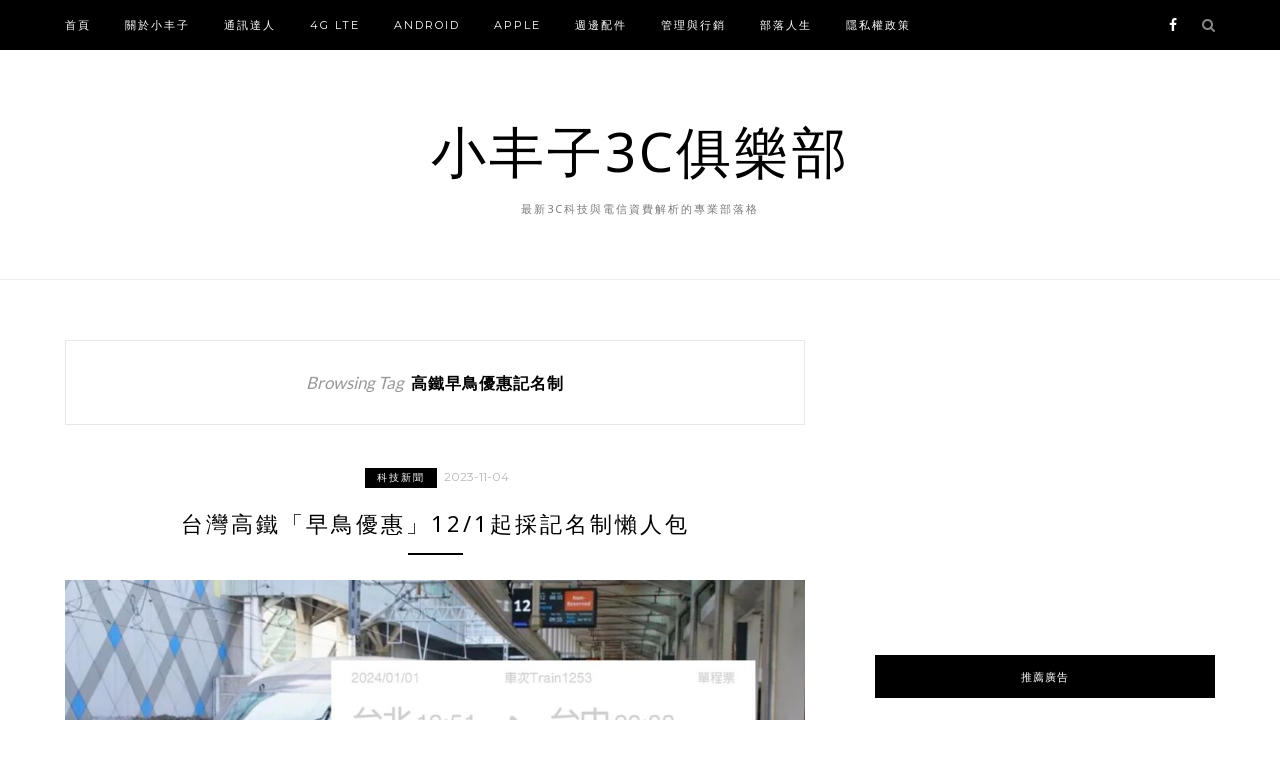

--- FILE ---
content_type: text/html; charset=UTF-8
request_url: https://tel3c.tw/tags/%E9%AB%98%E9%90%B5%E6%97%A9%E9%B3%A5%E5%84%AA%E6%83%A0%E8%A8%98%E5%90%8D%E5%88%B6
body_size: 17459
content:
<!DOCTYPE html>
<html lang="zh-TW">
<head>

	<meta charset="UTF-8">
	<meta http-equiv="X-UA-Compatible" content="IE=edge">
	<meta name="viewport" content="width=device-width, initial-scale=1">
	<link rel="profile" href="http://gmpg.org/xfn/11" />
	<meta name='robots' content='index, follow, max-image-preview:large, max-snippet:-1, max-video-preview:-1' />
	<style>img:is([sizes="auto" i], [sizes^="auto," i]) { contain-intrinsic-size: 3000px 1500px }</style>
	<!--SSP HOS-85-->
<script>
var _pvmax = {"siteId": "7616e05f-9387-4dbd-834a-6c97f67377fd"};
(function(d, s, id) {
var js, pjs = d.getElementsByTagName(s)[0];
if (d.getElementById(id)) return;
js = d.createElement(s); js.id = id; js.async = true;
js.src = "//api.pvmax.net/v1.0/pvmax.js";
pjs.parentNode.insertBefore(js, pjs);
}(document, 'script', 'pvmax-jssdk'));
</script>

	<!-- This site is optimized with the Yoast SEO plugin v26.7 - https://yoast.com/wordpress/plugins/seo/ -->
	<title>高鐵早鳥優惠記名制 Archives - 小丰子3C俱樂部</title>
	<link rel="canonical" href="https://tel3c.tw/tags/高鐵早鳥優惠記名制" />
	<meta property="og:locale" content="zh_TW" />
	<meta property="og:type" content="article" />
	<meta property="og:title" content="高鐵早鳥優惠記名制 Archives - 小丰子3C俱樂部" />
	<meta property="og:url" content="https://tel3c.tw/tags/高鐵早鳥優惠記名制" />
	<meta property="og:site_name" content="小丰子3C俱樂部" />
	<meta name="twitter:card" content="summary_large_image" />
	<script type="application/ld+json" class="yoast-schema-graph">{"@context":"https://schema.org","@graph":[{"@type":"CollectionPage","@id":"https://tel3c.tw/tags/%e9%ab%98%e9%90%b5%e6%97%a9%e9%b3%a5%e5%84%aa%e6%83%a0%e8%a8%98%e5%90%8d%e5%88%b6","url":"https://tel3c.tw/tags/%e9%ab%98%e9%90%b5%e6%97%a9%e9%b3%a5%e5%84%aa%e6%83%a0%e8%a8%98%e5%90%8d%e5%88%b6","name":"高鐵早鳥優惠記名制 Archives - 小丰子3C俱樂部","isPartOf":{"@id":"https://tel3c.tw/#website"},"primaryImageOfPage":{"@id":"https://tel3c.tw/tags/%e9%ab%98%e9%90%b5%e6%97%a9%e9%b3%a5%e5%84%aa%e6%83%a0%e8%a8%98%e5%90%8d%e5%88%b6#primaryimage"},"image":{"@id":"https://tel3c.tw/tags/%e9%ab%98%e9%90%b5%e6%97%a9%e9%b3%a5%e5%84%aa%e6%83%a0%e8%a8%98%e5%90%8d%e5%88%b6#primaryimage"},"thumbnailUrl":"https://img.tel3c.tw/2023/11/20231104061253_53.jpg","breadcrumb":{"@id":"https://tel3c.tw/tags/%e9%ab%98%e9%90%b5%e6%97%a9%e9%b3%a5%e5%84%aa%e6%83%a0%e8%a8%98%e5%90%8d%e5%88%b6#breadcrumb"},"inLanguage":"zh-TW"},{"@type":"ImageObject","inLanguage":"zh-TW","@id":"https://tel3c.tw/tags/%e9%ab%98%e9%90%b5%e6%97%a9%e9%b3%a5%e5%84%aa%e6%83%a0%e8%a8%98%e5%90%8d%e5%88%b6#primaryimage","url":"https://img.tel3c.tw/2023/11/20231104061253_53.jpg","contentUrl":"https://img.tel3c.tw/2023/11/20231104061253_53.jpg","width":1344,"height":781},{"@type":"BreadcrumbList","@id":"https://tel3c.tw/tags/%e9%ab%98%e9%90%b5%e6%97%a9%e9%b3%a5%e5%84%aa%e6%83%a0%e8%a8%98%e5%90%8d%e5%88%b6#breadcrumb","itemListElement":[{"@type":"ListItem","position":1,"name":"Home","item":"https://tel3c.tw/"},{"@type":"ListItem","position":2,"name":"高鐵早鳥優惠記名制"}]},{"@type":"WebSite","@id":"https://tel3c.tw/#website","url":"https://tel3c.tw/","name":"小丰子3C俱樂部","description":"最新3C科技與電信資費解析的專業部落格","publisher":{"@id":"https://tel3c.tw/#organization"},"potentialAction":[{"@type":"SearchAction","target":{"@type":"EntryPoint","urlTemplate":"https://tel3c.tw/?s={search_term_string}"},"query-input":{"@type":"PropertyValueSpecification","valueRequired":true,"valueName":"search_term_string"}}],"inLanguage":"zh-TW"},{"@type":"Organization","@id":"https://tel3c.tw/#organization","name":"小丰子3C俱樂部","url":"https://tel3c.tw/","logo":{"@type":"ImageObject","inLanguage":"zh-TW","@id":"https://tel3c.tw/#/schema/logo/image/","url":"https://img.tel3c.tw/2017/08/1502164408-169febe66f97cfd600021d8ae6cc2d17.jpg","contentUrl":"https://img.tel3c.tw/2017/08/1502164408-169febe66f97cfd600021d8ae6cc2d17.jpg","width":435,"height":476,"caption":"小丰子3C俱樂部"},"image":{"@id":"https://tel3c.tw/#/schema/logo/image/"}}]}</script>
	<!-- / Yoast SEO plugin. -->


<link rel='dns-prefetch' href='//stats.wp.com' />
<link rel='dns-prefetch' href='//fonts.googleapis.com' />
<link rel='dns-prefetch' href='//v0.wordpress.com' />
<link rel='preconnect' href='//c0.wp.com' />
		<!-- This site uses the Google Analytics by MonsterInsights plugin v9.11.1 - Using Analytics tracking - https://www.monsterinsights.com/ -->
							<script src="//www.googletagmanager.com/gtag/js?id=G-5FMS775HP7"  data-cfasync="false" data-wpfc-render="false" type="text/javascript" async></script>
			<script data-cfasync="false" data-wpfc-render="false" type="text/javascript">
				var mi_version = '9.11.1';
				var mi_track_user = true;
				var mi_no_track_reason = '';
								var MonsterInsightsDefaultLocations = {"page_location":"https:\/\/tel3c.tw\/tags\/%E9%AB%98%E9%90%B5%E6%97%A9%E9%B3%A5%E5%84%AA%E6%83%A0%E8%A8%98%E5%90%8D%E5%88%B6\/"};
								if ( typeof MonsterInsightsPrivacyGuardFilter === 'function' ) {
					var MonsterInsightsLocations = (typeof MonsterInsightsExcludeQuery === 'object') ? MonsterInsightsPrivacyGuardFilter( MonsterInsightsExcludeQuery ) : MonsterInsightsPrivacyGuardFilter( MonsterInsightsDefaultLocations );
				} else {
					var MonsterInsightsLocations = (typeof MonsterInsightsExcludeQuery === 'object') ? MonsterInsightsExcludeQuery : MonsterInsightsDefaultLocations;
				}

								var disableStrs = [
										'ga-disable-G-5FMS775HP7',
									];

				/* Function to detect opted out users */
				function __gtagTrackerIsOptedOut() {
					for (var index = 0; index < disableStrs.length; index++) {
						if (document.cookie.indexOf(disableStrs[index] + '=true') > -1) {
							return true;
						}
					}

					return false;
				}

				/* Disable tracking if the opt-out cookie exists. */
				if (__gtagTrackerIsOptedOut()) {
					for (var index = 0; index < disableStrs.length; index++) {
						window[disableStrs[index]] = true;
					}
				}

				/* Opt-out function */
				function __gtagTrackerOptout() {
					for (var index = 0; index < disableStrs.length; index++) {
						document.cookie = disableStrs[index] + '=true; expires=Thu, 31 Dec 2099 23:59:59 UTC; path=/';
						window[disableStrs[index]] = true;
					}
				}

				if ('undefined' === typeof gaOptout) {
					function gaOptout() {
						__gtagTrackerOptout();
					}
				}
								window.dataLayer = window.dataLayer || [];

				window.MonsterInsightsDualTracker = {
					helpers: {},
					trackers: {},
				};
				if (mi_track_user) {
					function __gtagDataLayer() {
						dataLayer.push(arguments);
					}

					function __gtagTracker(type, name, parameters) {
						if (!parameters) {
							parameters = {};
						}

						if (parameters.send_to) {
							__gtagDataLayer.apply(null, arguments);
							return;
						}

						if (type === 'event') {
														parameters.send_to = monsterinsights_frontend.v4_id;
							var hookName = name;
							if (typeof parameters['event_category'] !== 'undefined') {
								hookName = parameters['event_category'] + ':' + name;
							}

							if (typeof MonsterInsightsDualTracker.trackers[hookName] !== 'undefined') {
								MonsterInsightsDualTracker.trackers[hookName](parameters);
							} else {
								__gtagDataLayer('event', name, parameters);
							}
							
						} else {
							__gtagDataLayer.apply(null, arguments);
						}
					}

					__gtagTracker('js', new Date());
					__gtagTracker('set', {
						'developer_id.dZGIzZG': true,
											});
					if ( MonsterInsightsLocations.page_location ) {
						__gtagTracker('set', MonsterInsightsLocations);
					}
										__gtagTracker('config', 'G-5FMS775HP7', {"forceSSL":"true"} );
										window.gtag = __gtagTracker;										(function () {
						/* https://developers.google.com/analytics/devguides/collection/analyticsjs/ */
						/* ga and __gaTracker compatibility shim. */
						var noopfn = function () {
							return null;
						};
						var newtracker = function () {
							return new Tracker();
						};
						var Tracker = function () {
							return null;
						};
						var p = Tracker.prototype;
						p.get = noopfn;
						p.set = noopfn;
						p.send = function () {
							var args = Array.prototype.slice.call(arguments);
							args.unshift('send');
							__gaTracker.apply(null, args);
						};
						var __gaTracker = function () {
							var len = arguments.length;
							if (len === 0) {
								return;
							}
							var f = arguments[len - 1];
							if (typeof f !== 'object' || f === null || typeof f.hitCallback !== 'function') {
								if ('send' === arguments[0]) {
									var hitConverted, hitObject = false, action;
									if ('event' === arguments[1]) {
										if ('undefined' !== typeof arguments[3]) {
											hitObject = {
												'eventAction': arguments[3],
												'eventCategory': arguments[2],
												'eventLabel': arguments[4],
												'value': arguments[5] ? arguments[5] : 1,
											}
										}
									}
									if ('pageview' === arguments[1]) {
										if ('undefined' !== typeof arguments[2]) {
											hitObject = {
												'eventAction': 'page_view',
												'page_path': arguments[2],
											}
										}
									}
									if (typeof arguments[2] === 'object') {
										hitObject = arguments[2];
									}
									if (typeof arguments[5] === 'object') {
										Object.assign(hitObject, arguments[5]);
									}
									if ('undefined' !== typeof arguments[1].hitType) {
										hitObject = arguments[1];
										if ('pageview' === hitObject.hitType) {
											hitObject.eventAction = 'page_view';
										}
									}
									if (hitObject) {
										action = 'timing' === arguments[1].hitType ? 'timing_complete' : hitObject.eventAction;
										hitConverted = mapArgs(hitObject);
										__gtagTracker('event', action, hitConverted);
									}
								}
								return;
							}

							function mapArgs(args) {
								var arg, hit = {};
								var gaMap = {
									'eventCategory': 'event_category',
									'eventAction': 'event_action',
									'eventLabel': 'event_label',
									'eventValue': 'event_value',
									'nonInteraction': 'non_interaction',
									'timingCategory': 'event_category',
									'timingVar': 'name',
									'timingValue': 'value',
									'timingLabel': 'event_label',
									'page': 'page_path',
									'location': 'page_location',
									'title': 'page_title',
									'referrer' : 'page_referrer',
								};
								for (arg in args) {
																		if (!(!args.hasOwnProperty(arg) || !gaMap.hasOwnProperty(arg))) {
										hit[gaMap[arg]] = args[arg];
									} else {
										hit[arg] = args[arg];
									}
								}
								return hit;
							}

							try {
								f.hitCallback();
							} catch (ex) {
							}
						};
						__gaTracker.create = newtracker;
						__gaTracker.getByName = newtracker;
						__gaTracker.getAll = function () {
							return [];
						};
						__gaTracker.remove = noopfn;
						__gaTracker.loaded = true;
						window['__gaTracker'] = __gaTracker;
					})();
									} else {
										console.log("");
					(function () {
						function __gtagTracker() {
							return null;
						}

						window['__gtagTracker'] = __gtagTracker;
						window['gtag'] = __gtagTracker;
					})();
									}
			</script>
							<!-- / Google Analytics by MonsterInsights -->
		<script type="text/javascript">
/* <![CDATA[ */
window._wpemojiSettings = {"baseUrl":"https:\/\/s.w.org\/images\/core\/emoji\/16.0.1\/72x72\/","ext":".png","svgUrl":"https:\/\/s.w.org\/images\/core\/emoji\/16.0.1\/svg\/","svgExt":".svg","source":{"concatemoji":"https:\/\/tel3c.tw\/wp-includes\/js\/wp-emoji-release.min.js?ver=6.8.3"}};
/*! This file is auto-generated */
!function(s,n){var o,i,e;function c(e){try{var t={supportTests:e,timestamp:(new Date).valueOf()};sessionStorage.setItem(o,JSON.stringify(t))}catch(e){}}function p(e,t,n){e.clearRect(0,0,e.canvas.width,e.canvas.height),e.fillText(t,0,0);var t=new Uint32Array(e.getImageData(0,0,e.canvas.width,e.canvas.height).data),a=(e.clearRect(0,0,e.canvas.width,e.canvas.height),e.fillText(n,0,0),new Uint32Array(e.getImageData(0,0,e.canvas.width,e.canvas.height).data));return t.every(function(e,t){return e===a[t]})}function u(e,t){e.clearRect(0,0,e.canvas.width,e.canvas.height),e.fillText(t,0,0);for(var n=e.getImageData(16,16,1,1),a=0;a<n.data.length;a++)if(0!==n.data[a])return!1;return!0}function f(e,t,n,a){switch(t){case"flag":return n(e,"\ud83c\udff3\ufe0f\u200d\u26a7\ufe0f","\ud83c\udff3\ufe0f\u200b\u26a7\ufe0f")?!1:!n(e,"\ud83c\udde8\ud83c\uddf6","\ud83c\udde8\u200b\ud83c\uddf6")&&!n(e,"\ud83c\udff4\udb40\udc67\udb40\udc62\udb40\udc65\udb40\udc6e\udb40\udc67\udb40\udc7f","\ud83c\udff4\u200b\udb40\udc67\u200b\udb40\udc62\u200b\udb40\udc65\u200b\udb40\udc6e\u200b\udb40\udc67\u200b\udb40\udc7f");case"emoji":return!a(e,"\ud83e\udedf")}return!1}function g(e,t,n,a){var r="undefined"!=typeof WorkerGlobalScope&&self instanceof WorkerGlobalScope?new OffscreenCanvas(300,150):s.createElement("canvas"),o=r.getContext("2d",{willReadFrequently:!0}),i=(o.textBaseline="top",o.font="600 32px Arial",{});return e.forEach(function(e){i[e]=t(o,e,n,a)}),i}function t(e){var t=s.createElement("script");t.src=e,t.defer=!0,s.head.appendChild(t)}"undefined"!=typeof Promise&&(o="wpEmojiSettingsSupports",i=["flag","emoji"],n.supports={everything:!0,everythingExceptFlag:!0},e=new Promise(function(e){s.addEventListener("DOMContentLoaded",e,{once:!0})}),new Promise(function(t){var n=function(){try{var e=JSON.parse(sessionStorage.getItem(o));if("object"==typeof e&&"number"==typeof e.timestamp&&(new Date).valueOf()<e.timestamp+604800&&"object"==typeof e.supportTests)return e.supportTests}catch(e){}return null}();if(!n){if("undefined"!=typeof Worker&&"undefined"!=typeof OffscreenCanvas&&"undefined"!=typeof URL&&URL.createObjectURL&&"undefined"!=typeof Blob)try{var e="postMessage("+g.toString()+"("+[JSON.stringify(i),f.toString(),p.toString(),u.toString()].join(",")+"));",a=new Blob([e],{type:"text/javascript"}),r=new Worker(URL.createObjectURL(a),{name:"wpTestEmojiSupports"});return void(r.onmessage=function(e){c(n=e.data),r.terminate(),t(n)})}catch(e){}c(n=g(i,f,p,u))}t(n)}).then(function(e){for(var t in e)n.supports[t]=e[t],n.supports.everything=n.supports.everything&&n.supports[t],"flag"!==t&&(n.supports.everythingExceptFlag=n.supports.everythingExceptFlag&&n.supports[t]);n.supports.everythingExceptFlag=n.supports.everythingExceptFlag&&!n.supports.flag,n.DOMReady=!1,n.readyCallback=function(){n.DOMReady=!0}}).then(function(){return e}).then(function(){var e;n.supports.everything||(n.readyCallback(),(e=n.source||{}).concatemoji?t(e.concatemoji):e.wpemoji&&e.twemoji&&(t(e.twemoji),t(e.wpemoji)))}))}((window,document),window._wpemojiSettings);
/* ]]> */
</script>
<!-- tel3c.tw is managing ads with Advanced Ads 2.0.16 – https://wpadvancedads.com/ --><script id="tel3c-ready">
			window.advanced_ads_ready=function(e,a){a=a||"complete";var d=function(e){return"interactive"===a?"loading"!==e:"complete"===e};d(document.readyState)?e():document.addEventListener("readystatechange",(function(a){d(a.target.readyState)&&e()}),{once:"interactive"===a})},window.advanced_ads_ready_queue=window.advanced_ads_ready_queue||[];		</script>
		
<style id='wp-emoji-styles-inline-css' type='text/css'>

	img.wp-smiley, img.emoji {
		display: inline !important;
		border: none !important;
		box-shadow: none !important;
		height: 1em !important;
		width: 1em !important;
		margin: 0 0.07em !important;
		vertical-align: -0.1em !important;
		background: none !important;
		padding: 0 !important;
	}
</style>
<link rel='stylesheet' id='wp-block-library-css' href='https://c0.wp.com/c/6.8.3/wp-includes/css/dist/block-library/style.min.css' type='text/css' media='all' />
<style id='classic-theme-styles-inline-css' type='text/css'>
/*! This file is auto-generated */
.wp-block-button__link{color:#fff;background-color:#32373c;border-radius:9999px;box-shadow:none;text-decoration:none;padding:calc(.667em + 2px) calc(1.333em + 2px);font-size:1.125em}.wp-block-file__button{background:#32373c;color:#fff;text-decoration:none}
</style>
<link rel='stylesheet' id='mediaelement-css' href='https://c0.wp.com/c/6.8.3/wp-includes/js/mediaelement/mediaelementplayer-legacy.min.css' type='text/css' media='all' />
<link rel='stylesheet' id='wp-mediaelement-css' href='https://c0.wp.com/c/6.8.3/wp-includes/js/mediaelement/wp-mediaelement.min.css' type='text/css' media='all' />
<style id='jetpack-sharing-buttons-style-inline-css' type='text/css'>
.jetpack-sharing-buttons__services-list{display:flex;flex-direction:row;flex-wrap:wrap;gap:0;list-style-type:none;margin:5px;padding:0}.jetpack-sharing-buttons__services-list.has-small-icon-size{font-size:12px}.jetpack-sharing-buttons__services-list.has-normal-icon-size{font-size:16px}.jetpack-sharing-buttons__services-list.has-large-icon-size{font-size:24px}.jetpack-sharing-buttons__services-list.has-huge-icon-size{font-size:36px}@media print{.jetpack-sharing-buttons__services-list{display:none!important}}.editor-styles-wrapper .wp-block-jetpack-sharing-buttons{gap:0;padding-inline-start:0}ul.jetpack-sharing-buttons__services-list.has-background{padding:1.25em 2.375em}
</style>
<style id='global-styles-inline-css' type='text/css'>
:root{--wp--preset--aspect-ratio--square: 1;--wp--preset--aspect-ratio--4-3: 4/3;--wp--preset--aspect-ratio--3-4: 3/4;--wp--preset--aspect-ratio--3-2: 3/2;--wp--preset--aspect-ratio--2-3: 2/3;--wp--preset--aspect-ratio--16-9: 16/9;--wp--preset--aspect-ratio--9-16: 9/16;--wp--preset--color--black: #000000;--wp--preset--color--cyan-bluish-gray: #abb8c3;--wp--preset--color--white: #ffffff;--wp--preset--color--pale-pink: #f78da7;--wp--preset--color--vivid-red: #cf2e2e;--wp--preset--color--luminous-vivid-orange: #ff6900;--wp--preset--color--luminous-vivid-amber: #fcb900;--wp--preset--color--light-green-cyan: #7bdcb5;--wp--preset--color--vivid-green-cyan: #00d084;--wp--preset--color--pale-cyan-blue: #8ed1fc;--wp--preset--color--vivid-cyan-blue: #0693e3;--wp--preset--color--vivid-purple: #9b51e0;--wp--preset--gradient--vivid-cyan-blue-to-vivid-purple: linear-gradient(135deg,rgba(6,147,227,1) 0%,rgb(155,81,224) 100%);--wp--preset--gradient--light-green-cyan-to-vivid-green-cyan: linear-gradient(135deg,rgb(122,220,180) 0%,rgb(0,208,130) 100%);--wp--preset--gradient--luminous-vivid-amber-to-luminous-vivid-orange: linear-gradient(135deg,rgba(252,185,0,1) 0%,rgba(255,105,0,1) 100%);--wp--preset--gradient--luminous-vivid-orange-to-vivid-red: linear-gradient(135deg,rgba(255,105,0,1) 0%,rgb(207,46,46) 100%);--wp--preset--gradient--very-light-gray-to-cyan-bluish-gray: linear-gradient(135deg,rgb(238,238,238) 0%,rgb(169,184,195) 100%);--wp--preset--gradient--cool-to-warm-spectrum: linear-gradient(135deg,rgb(74,234,220) 0%,rgb(151,120,209) 20%,rgb(207,42,186) 40%,rgb(238,44,130) 60%,rgb(251,105,98) 80%,rgb(254,248,76) 100%);--wp--preset--gradient--blush-light-purple: linear-gradient(135deg,rgb(255,206,236) 0%,rgb(152,150,240) 100%);--wp--preset--gradient--blush-bordeaux: linear-gradient(135deg,rgb(254,205,165) 0%,rgb(254,45,45) 50%,rgb(107,0,62) 100%);--wp--preset--gradient--luminous-dusk: linear-gradient(135deg,rgb(255,203,112) 0%,rgb(199,81,192) 50%,rgb(65,88,208) 100%);--wp--preset--gradient--pale-ocean: linear-gradient(135deg,rgb(255,245,203) 0%,rgb(182,227,212) 50%,rgb(51,167,181) 100%);--wp--preset--gradient--electric-grass: linear-gradient(135deg,rgb(202,248,128) 0%,rgb(113,206,126) 100%);--wp--preset--gradient--midnight: linear-gradient(135deg,rgb(2,3,129) 0%,rgb(40,116,252) 100%);--wp--preset--font-size--small: 13px;--wp--preset--font-size--medium: 20px;--wp--preset--font-size--large: 36px;--wp--preset--font-size--x-large: 42px;--wp--preset--spacing--20: 0.44rem;--wp--preset--spacing--30: 0.67rem;--wp--preset--spacing--40: 1rem;--wp--preset--spacing--50: 1.5rem;--wp--preset--spacing--60: 2.25rem;--wp--preset--spacing--70: 3.38rem;--wp--preset--spacing--80: 5.06rem;--wp--preset--shadow--natural: 6px 6px 9px rgba(0, 0, 0, 0.2);--wp--preset--shadow--deep: 12px 12px 50px rgba(0, 0, 0, 0.4);--wp--preset--shadow--sharp: 6px 6px 0px rgba(0, 0, 0, 0.2);--wp--preset--shadow--outlined: 6px 6px 0px -3px rgba(255, 255, 255, 1), 6px 6px rgba(0, 0, 0, 1);--wp--preset--shadow--crisp: 6px 6px 0px rgba(0, 0, 0, 1);}:where(.is-layout-flex){gap: 0.5em;}:where(.is-layout-grid){gap: 0.5em;}body .is-layout-flex{display: flex;}.is-layout-flex{flex-wrap: wrap;align-items: center;}.is-layout-flex > :is(*, div){margin: 0;}body .is-layout-grid{display: grid;}.is-layout-grid > :is(*, div){margin: 0;}:where(.wp-block-columns.is-layout-flex){gap: 2em;}:where(.wp-block-columns.is-layout-grid){gap: 2em;}:where(.wp-block-post-template.is-layout-flex){gap: 1.25em;}:where(.wp-block-post-template.is-layout-grid){gap: 1.25em;}.has-black-color{color: var(--wp--preset--color--black) !important;}.has-cyan-bluish-gray-color{color: var(--wp--preset--color--cyan-bluish-gray) !important;}.has-white-color{color: var(--wp--preset--color--white) !important;}.has-pale-pink-color{color: var(--wp--preset--color--pale-pink) !important;}.has-vivid-red-color{color: var(--wp--preset--color--vivid-red) !important;}.has-luminous-vivid-orange-color{color: var(--wp--preset--color--luminous-vivid-orange) !important;}.has-luminous-vivid-amber-color{color: var(--wp--preset--color--luminous-vivid-amber) !important;}.has-light-green-cyan-color{color: var(--wp--preset--color--light-green-cyan) !important;}.has-vivid-green-cyan-color{color: var(--wp--preset--color--vivid-green-cyan) !important;}.has-pale-cyan-blue-color{color: var(--wp--preset--color--pale-cyan-blue) !important;}.has-vivid-cyan-blue-color{color: var(--wp--preset--color--vivid-cyan-blue) !important;}.has-vivid-purple-color{color: var(--wp--preset--color--vivid-purple) !important;}.has-black-background-color{background-color: var(--wp--preset--color--black) !important;}.has-cyan-bluish-gray-background-color{background-color: var(--wp--preset--color--cyan-bluish-gray) !important;}.has-white-background-color{background-color: var(--wp--preset--color--white) !important;}.has-pale-pink-background-color{background-color: var(--wp--preset--color--pale-pink) !important;}.has-vivid-red-background-color{background-color: var(--wp--preset--color--vivid-red) !important;}.has-luminous-vivid-orange-background-color{background-color: var(--wp--preset--color--luminous-vivid-orange) !important;}.has-luminous-vivid-amber-background-color{background-color: var(--wp--preset--color--luminous-vivid-amber) !important;}.has-light-green-cyan-background-color{background-color: var(--wp--preset--color--light-green-cyan) !important;}.has-vivid-green-cyan-background-color{background-color: var(--wp--preset--color--vivid-green-cyan) !important;}.has-pale-cyan-blue-background-color{background-color: var(--wp--preset--color--pale-cyan-blue) !important;}.has-vivid-cyan-blue-background-color{background-color: var(--wp--preset--color--vivid-cyan-blue) !important;}.has-vivid-purple-background-color{background-color: var(--wp--preset--color--vivid-purple) !important;}.has-black-border-color{border-color: var(--wp--preset--color--black) !important;}.has-cyan-bluish-gray-border-color{border-color: var(--wp--preset--color--cyan-bluish-gray) !important;}.has-white-border-color{border-color: var(--wp--preset--color--white) !important;}.has-pale-pink-border-color{border-color: var(--wp--preset--color--pale-pink) !important;}.has-vivid-red-border-color{border-color: var(--wp--preset--color--vivid-red) !important;}.has-luminous-vivid-orange-border-color{border-color: var(--wp--preset--color--luminous-vivid-orange) !important;}.has-luminous-vivid-amber-border-color{border-color: var(--wp--preset--color--luminous-vivid-amber) !important;}.has-light-green-cyan-border-color{border-color: var(--wp--preset--color--light-green-cyan) !important;}.has-vivid-green-cyan-border-color{border-color: var(--wp--preset--color--vivid-green-cyan) !important;}.has-pale-cyan-blue-border-color{border-color: var(--wp--preset--color--pale-cyan-blue) !important;}.has-vivid-cyan-blue-border-color{border-color: var(--wp--preset--color--vivid-cyan-blue) !important;}.has-vivid-purple-border-color{border-color: var(--wp--preset--color--vivid-purple) !important;}.has-vivid-cyan-blue-to-vivid-purple-gradient-background{background: var(--wp--preset--gradient--vivid-cyan-blue-to-vivid-purple) !important;}.has-light-green-cyan-to-vivid-green-cyan-gradient-background{background: var(--wp--preset--gradient--light-green-cyan-to-vivid-green-cyan) !important;}.has-luminous-vivid-amber-to-luminous-vivid-orange-gradient-background{background: var(--wp--preset--gradient--luminous-vivid-amber-to-luminous-vivid-orange) !important;}.has-luminous-vivid-orange-to-vivid-red-gradient-background{background: var(--wp--preset--gradient--luminous-vivid-orange-to-vivid-red) !important;}.has-very-light-gray-to-cyan-bluish-gray-gradient-background{background: var(--wp--preset--gradient--very-light-gray-to-cyan-bluish-gray) !important;}.has-cool-to-warm-spectrum-gradient-background{background: var(--wp--preset--gradient--cool-to-warm-spectrum) !important;}.has-blush-light-purple-gradient-background{background: var(--wp--preset--gradient--blush-light-purple) !important;}.has-blush-bordeaux-gradient-background{background: var(--wp--preset--gradient--blush-bordeaux) !important;}.has-luminous-dusk-gradient-background{background: var(--wp--preset--gradient--luminous-dusk) !important;}.has-pale-ocean-gradient-background{background: var(--wp--preset--gradient--pale-ocean) !important;}.has-electric-grass-gradient-background{background: var(--wp--preset--gradient--electric-grass) !important;}.has-midnight-gradient-background{background: var(--wp--preset--gradient--midnight) !important;}.has-small-font-size{font-size: var(--wp--preset--font-size--small) !important;}.has-medium-font-size{font-size: var(--wp--preset--font-size--medium) !important;}.has-large-font-size{font-size: var(--wp--preset--font-size--large) !important;}.has-x-large-font-size{font-size: var(--wp--preset--font-size--x-large) !important;}
:where(.wp-block-post-template.is-layout-flex){gap: 1.25em;}:where(.wp-block-post-template.is-layout-grid){gap: 1.25em;}
:where(.wp-block-columns.is-layout-flex){gap: 2em;}:where(.wp-block-columns.is-layout-grid){gap: 2em;}
:root :where(.wp-block-pullquote){font-size: 1.5em;line-height: 1.6;}
</style>
<link rel='stylesheet' id='atd-public-style-css' href='https://tel3c.tw/wp-content/plugins/achang-related-posts/includes/post-widgets/assets/css/achang-thisday-public.css?ver=1.1.7' type='text/css' media='all' />
<link rel='stylesheet' id='achang_pt-frontend-css-css' href='https://tel3c.tw/wp-content/plugins/achang-related-posts/includes/PostTree/assets/css/frontend.css?ver=1768879530' type='text/css' media='all' />
<link rel='stylesheet' id='achang_pt-category-tree-css-css' href='https://tel3c.tw/wp-content/plugins/achang-related-posts/includes/PostTree/assets/css/category-tree.css?ver=1768879530' type='text/css' media='all' />
<link rel='stylesheet' id='achang_pt-shortcode-css-css' href='https://tel3c.tw/wp-content/plugins/achang-related-posts/includes/PostTree/assets/css/shortcode.css?ver=1768879530' type='text/css' media='all' />
<link rel='stylesheet' id='zblack-style-css' href='https://tel3c.tw/wp-content/themes/zblack/style.css?ver=6.8.3' type='text/css' media='all' />
<link rel='stylesheet' id='jquery-bxslider-css' href='https://tel3c.tw/wp-content/themes/zblack/css/jquery.bxslider.css?ver=6.8.3' type='text/css' media='all' />
<link rel='stylesheet' id='font-awesome-css-css' href='https://tel3c.tw/wp-content/themes/zblack/css/font-awesome.min.css?ver=6.8.3' type='text/css' media='all' />
<link rel='stylesheet' id='default_body_font-css' href='https://fonts.googleapis.com/css?family=Lato&#038;ver=6.8.3' type='text/css' media='all' />
<link rel='stylesheet' id='default_heading_font-css' href='https://fonts.googleapis.com/css?family=Montserrat%3A400%2C700&#038;ver=6.8.3' type='text/css' media='all' />
<link rel='stylesheet' id='likr-init-css' href='https://tel3c.tw/wp-content/plugins/achang-likr/assets/minify/stylesheet.min.css?ver=2.3.8' type='text/css' media='all' />
<link rel='stylesheet' id='achang-jvc-init-css' href='https://tel3c.tw/wp-content/plugins/achang-counter/assets/minify/stylesheet.min.css?ver=1.0.1' type='text/css' media='all' />
<link rel='stylesheet' id='achang-uv-init-css' href='https://tel3c.tw/wp-content/plugins/achang-counter/assets/stylesheet.css?ver=1.0.1' type='text/css' media='all' />
<script type="text/javascript" src="https://tel3c.tw/wp-content/plugins/google-analytics-for-wordpress/assets/js/frontend-gtag.min.js?ver=9.11.1" id="monsterinsights-frontend-script-js" async="async" data-wp-strategy="async"></script>
<script data-cfasync="false" data-wpfc-render="false" type="text/javascript" id='monsterinsights-frontend-script-js-extra'>/* <![CDATA[ */
var monsterinsights_frontend = {"js_events_tracking":"true","download_extensions":"doc,pdf,ppt,zip,xls,docx,pptx,xlsx","inbound_paths":"[]","home_url":"https:\/\/tel3c.tw","hash_tracking":"false","v4_id":"G-5FMS775HP7"};/* ]]> */
</script>
<script type="text/javascript" id="wk-tag-manager-script-js-after">
/* <![CDATA[ */
function shouldTrack(){
var trackLoggedIn = true;
var loggedIn = false;
if(!loggedIn){
return true;
} else if( trackLoggedIn ) {
return true;
}
return false;
}
function hasWKGoogleAnalyticsCookie() {
return (new RegExp('wp_wk_ga_untrack_' + document.location.hostname)).test(document.cookie);
}
if (!hasWKGoogleAnalyticsCookie() && shouldTrack()) {
//Google Tag Manager
(function (w, d, s, l, i) {
w[l] = w[l] || [];
w[l].push({
'gtm.start':
new Date().getTime(), event: 'gtm.js'
});
var f = d.getElementsByTagName(s)[0],
j = d.createElement(s), dl = l != 'dataLayer' ? '&l=' + l : '';
j.async = true;
j.src =
'https://www.googletagmanager.com/gtm.js?id=' + i + dl;
f.parentNode.insertBefore(j, f);
})(window, document, 'script', 'dataLayer', 'GTM-TVP8DV9');
}
/* ]]> */
</script>
<script type="text/javascript" src="https://c0.wp.com/c/6.8.3/wp-includes/js/jquery/jquery.min.js" id="jquery-core-js"></script>
<script type="text/javascript" src="https://c0.wp.com/c/6.8.3/wp-includes/js/jquery/jquery-migrate.min.js" id="jquery-migrate-js"></script>
<script type="text/javascript" id="likr-init-js-extra">
/* <![CDATA[ */
var likr_init_params = {"web_id":"tu0925399900gmailcom","category_id":"20220517000002"};
/* ]]> */
</script>
<script type="text/javascript" src="https://tel3c.tw/wp-content/plugins/achang-likr/assets/minify/init.min.js?ver=2.3.8" id="likr-init-js"></script>
<script type="text/javascript" id="achang-jvc-init-js-extra">
/* <![CDATA[ */
var jvc_init_params = {"ajaxurl":"https:\/\/tel3c.tw\/wp-admin\/admin-ajax.php?action=achang_jvc","widget_id":"achang_jetpack_virtual_counter-2","count_text":"\u7d71\u8a08\u4e2d...","security":"149ca74110"};
/* ]]> */
</script>
<script type="text/javascript" src="https://tel3c.tw/wp-content/plugins/achang-counter/assets/minify/init.min.js?ver=1.0.1" id="achang-jvc-init-js"></script>
<link rel="https://api.w.org/" href="https://tel3c.tw/wp-json/" /><link rel="alternate" title="JSON" type="application/json" href="https://tel3c.tw/wp-json/wp/v2/tags/4739" /><meta name="generator" content="WordPress 6.8.3" />
<script async src="https://pagead2.googlesyndication.com/pagead/js/adsbygoogle.js?client=ca-pub-9767966869087000"
     crossorigin="anonymous"></script>	<link rel="preconnect" href="https://fonts.googleapis.com">
	<link rel="preconnect" href="https://fonts.gstatic.com">
	<link href='https://fonts.googleapis.com/css2?display=swap&family=Noto+Sans' rel='stylesheet'><!-- site-navigation-element Schema optimized by Schema Pro --><script type="application/ld+json">{"@context":"https:\/\/schema.org","@graph":[{"@context":"https:\/\/schema.org","@type":"SiteNavigationElement","id":"site-navigation","name":"\u9996\u9801","url":"https:\/\/tel3c.tw"},{"@context":"https:\/\/schema.org","@type":"SiteNavigationElement","id":"site-navigation","name":"\u95dc\u65bc\u5c0f\u4e30\u5b50","url":"https:\/\/tel3c.tw\/about_me"},{"@context":"https:\/\/schema.org","@type":"SiteNavigationElement","id":"site-navigation","name":"\u901a\u8a0a\u9054\u4eba","url":"https:\/\/tel3c.tw\/blog\/category\/185555"},{"@context":"https:\/\/schema.org","@type":"SiteNavigationElement","id":"site-navigation","name":"4G LTE","url":"https:\/\/tel3c.tw\/blog\/category\/264658"},{"@context":"https:\/\/schema.org","@type":"SiteNavigationElement","id":"site-navigation","name":"Android","url":"https:\/\/tel3c.tw\/blog\/category\/264664"},{"@context":"https:\/\/schema.org","@type":"SiteNavigationElement","id":"site-navigation","name":"Apple","url":"https:\/\/tel3c.tw\/blog\/category\/264676"},{"@context":"https:\/\/schema.org","@type":"SiteNavigationElement","id":"site-navigation","name":"\u9031\u908a\u914d\u4ef6","url":"https:\/\/tel3c.tw\/blog\/category\/264655"},{"@context":"https:\/\/schema.org","@type":"SiteNavigationElement","id":"site-navigation","name":"\u7ba1\u7406\u8207\u884c\u92b7","url":"https:\/\/tel3c.tw\/blog\/category\/2397033"},{"@context":"https:\/\/schema.org","@type":"SiteNavigationElement","id":"site-navigation","name":"\u90e8\u843d\u4eba\u751f","url":"https:\/\/tel3c.tw\/blog\/category\/264673\/2336906"},{"@context":"https:\/\/schema.org","@type":"SiteNavigationElement","id":"site-navigation","name":"\u96b1\u79c1\u6b0a\u653f\u7b56","url":"https:\/\/tel3c.tw\/policy"}]}</script><!-- / site-navigation-element Schema optimized by Schema Pro --><!-- sitelink-search-box Schema optimized by Schema Pro --><script type="application/ld+json">{"@context":"https:\/\/schema.org","@type":"WebSite","name":"\u5c0f\u4e30\u5b503C\u4ff1\u6a02\u90e8","url":"https:\/\/tel3c.tw","potentialAction":[{"@type":"SearchAction","target":"https:\/\/tel3c.tw\/?s={search_term_string}","query-input":"required name=search_term_string"}]}</script><!-- / sitelink-search-box Schema optimized by Schema Pro -->
<script async type="text/javascript" charset="utf-8" src="//a.breaktime.com.tw/js/au.js?spj=9BATX18"></script>
<meta name="google-site-verification" content="QAkvJACCz_VLBva9pOrtVd4NR8Uu9w3ie9P65WZOX-c" />
<script>
	(function(w,d,s,l,i){w[l]=w[l]||[];w[l].push({'gtm.start':
        new Date().getTime(),event:'gtm.js'});var f=d.getElementsByTagName(s)[0],
        j=d.createElement(s),dl=l!='dataLayer'?'&l='+l:'';j.async=true;j.src=
        'https://www.googletagmanager.com/gtm.js?id='+i+dl;f.parentNode.insertBefore(j,f);
        })(window,document,'script','dataLayer','GTM-WK2K6KX');</script>
	<style>img#wpstats{display:none}</style>
		    <style type="text/css">
	
		#logo { padding-top:px; padding-bottom:px; }
						#nav-wrapper .menu li a:hover {  color:; }
		
		#nav-wrapper .menu .sub-menu, #nav-wrapper .menu .children { background: ; }
		#nav-wrapper ul.menu ul a, #nav-wrapper .menu ul ul a {  color:; }
		#nav-wrapper ul.menu ul a:hover, #nav-wrapper .menu ul ul a:hover { color: ; background:; }
		
		.slicknav_nav { background:; }
		.slicknav_nav a { color:; }
		.slicknav_menu .slicknav_icon-bar { background-color:; }
		
		#top-social a { color:; }
		#top-social a:hover { color:; }
		#top-search i { color:; }
		
		.widget-title { background: ; color: ;}
		.widget-title:after { border-top-color:; }
				.social-widget a { color:; }
		.social-widget a:hover { color:; }
		
		#footer { background:; }
		#footer-social a { color:; }
		#footer-social a:hover { color:; }
		#footer-social { border-color:; }
		.copyright { color:; }
		.copyright a { color:; }
		
		.post-header h2 a, .post-header h1 { color:; }
		.title-divider { color:; }
		.post-entry p { color:; }
		.post-entry h1, .post-entry h2, .post-entry h3, .post-entry h4, .post-entry h5, .post-entry h6 { color:; }
		.more-link { color:; }
		a.more-link:hover { color:; }
		.more-line { color:; }
		.more-link:hover > .more-line { color:; }
		.post-share-box.share-buttons a { color:; }
		.post-share-box.share-buttons a:hover { color:; }
		
		.mc4wp-form { background:; }
		.mc4wp-form label { color:; }
		.mc4wp-form button, .mc4wp-form input[type=button], .mc4wp-form input[type=submit] { background:; color:; }
		.mc4wp-form button:hover, .mc4wp-form input[type=button]:hover, .mc4wp-form input[type=submit]:hover { background:; color:; }
		
		a { color:; }

		.post-header .cat a {background-color:; }
		.post-header .cat a {color:; }
		span.more-button:hover{background-color: ; border-color: ;}
		span.more-button:hover{color: ;}
		.post-entry a{color: ;}
		.post-entry a:hover{color: ;}

				@media screen and (min-width: 1200px) { 
.container {
    width: 1150px;
}
#sidebar {
    width: 340px;
}
 }
/* 20210322 行動調整 */
@media screen and (max-width: 480px) {
.container {
    width: 340px;
}
} 
/* 20210322 行動調整END */
/* 隱藏精選圖片 */
.single .post-img img {
    display: none;
}				
    </style>
    <style type="text/css">.recentcomments a{display:inline !important;padding:0 !important;margin:0 !important;}</style>			<style id="wpsp-style-frontend"></style>
			<link rel="icon" href="https://img.tel3c.tw/2017/08/cropped-1502164408-169febe66f97cfd600021d8ae6cc2d17-32x32.jpg" sizes="32x32" />
<link rel="icon" href="https://img.tel3c.tw/2017/08/cropped-1502164408-169febe66f97cfd600021d8ae6cc2d17-192x192.jpg" sizes="192x192" />
<link rel="apple-touch-icon" href="https://img.tel3c.tw/2017/08/cropped-1502164408-169febe66f97cfd600021d8ae6cc2d17-180x180.jpg" />
<meta name="msapplication-TileImage" content="https://img.tel3c.tw/2017/08/cropped-1502164408-169febe66f97cfd600021d8ae6cc2d17-270x270.jpg" />
	<style id="egf-frontend-styles" type="text/css">
		p {font-family: 'Noto Sans', sans-serif;font-style: normal;font-weight: 400;} h1 {font-family: 'Noto Sans', sans-serif;font-style: normal;font-weight: 400;} h2 {font-family: 'Noto Sans', sans-serif;font-style: normal;font-weight: 400;} h3 {font-family: 'Noto Sans', sans-serif;font-style: normal;font-weight: 400;} h4 {font-family: 'Noto Sans', sans-serif;font-style: normal;font-weight: 400;} h5 {font-family: 'Noto Sans', sans-serif;font-style: normal;font-weight: 400;} h6 {font-family: 'Noto Sans', sans-serif;font-style: normal;font-weight: 400;} 	</style>
		
<link rel="preload" as="image" href="https://img.tel3c.tw/2023/11/20231104061253_53-1080x628.jpg" media="(max-resolution:1080wdpi)"><link rel="preload" as="image" href="https://img.tel3c.tw/2023/11/20231104061253_53-768x446.jpg" media="(max-resolution:768wdpi)"><link rel="preload" as="image" href="https://img.tel3c.tw/2023/11/20231104061253_53.jpg" media="(max-resolution:1344wdpi)"></head>

<body class="archive tag tag-4739 wp-theme-zblack wp-schema-pro-2.10.6 aa-prefix-tel3c-">

	<noscript>
    <iframe src="https://www.googletagmanager.com/ns.html?id=GTM-TVP8DV9" height="0" width="0"
        style="display:none;visibility:hidden"></iframe>
</noscript>


	<div id="top-bar">
		
		<div class="container">
			
			<div id="nav-wrapper">
				<ul id="menu-%e7%b6%b2%e7%ab%99%e4%b8%8a%e6%96%b9%e9%81%b8%e5%96%ae" class="menu"><li id="menu-item-13281" class="menu-item menu-item-type-custom menu-item-object-custom menu-item-home menu-item-13281"><a href="https://tel3c.tw">首頁</a></li>
<li id="menu-item-13321" class="menu-item menu-item-type-post_type menu-item-object-page menu-item-13321"><a href="https://tel3c.tw/about_me">關於小丰子</a></li>
<li id="menu-item-13306" class="menu-item menu-item-type-taxonomy menu-item-object-category menu-item-13306"><a href="https://tel3c.tw/blog/category/185555">通訊達人</a></li>
<li id="menu-item-13307" class="menu-item menu-item-type-taxonomy menu-item-object-category menu-item-13307"><a href="https://tel3c.tw/blog/category/264658">4G LTE</a></li>
<li id="menu-item-13308" class="menu-item menu-item-type-taxonomy menu-item-object-category menu-item-13308"><a href="https://tel3c.tw/blog/category/264664">Android</a></li>
<li id="menu-item-13309" class="menu-item menu-item-type-taxonomy menu-item-object-category menu-item-13309"><a href="https://tel3c.tw/blog/category/264676">Apple</a></li>
<li id="menu-item-13310" class="menu-item menu-item-type-taxonomy menu-item-object-category menu-item-13310"><a href="https://tel3c.tw/blog/category/264655">週邊配件</a></li>
<li id="menu-item-13311" class="menu-item menu-item-type-taxonomy menu-item-object-category menu-item-13311"><a href="https://tel3c.tw/blog/category/2397033">管理與行銷</a></li>
<li id="menu-item-13312" class="menu-item menu-item-type-taxonomy menu-item-object-category menu-item-13312"><a href="https://tel3c.tw/blog/category/264673/2336906">部落人生</a></li>
<li id="menu-item-31587" class="menu-item menu-item-type-post_type menu-item-object-page menu-item-privacy-policy menu-item-31587"><a rel="privacy-policy" href="https://tel3c.tw/policy">隱私權政策</a></li>
</ul>			</div>
			
			<div class="menu-mobile"></div>
			
						<div id="top-search">
				<a href="#" class="search"><i class="fa fa-search"></i></a>
				<div class="show-search">
					<form role="search" method="get" id="searchform" action="https://tel3c.tw/">
		<input type="text" placeholder="Search and hit enter..." name="s" id="s" />
</form>				</div>
			</div>
						
						<div id="top-social" >
			
				<a href="http://facebook.com/160713854092512" target="_blank"><i class="fa fa-facebook"></i></a>																																																				
				

				
			</div>
						
		</div>
		
	</div>
	
	<header id="header" class="noslider">
		
		<div class="container">
			
			<div id="logo">
				
				
					<h1 class="zblack-logo-top"><a href="https://tel3c.tw/">小丰子3C俱樂部</a></h1>
                	<p class="site-description">最新3C科技與電信資費解析的專業部落格</p>

								
			</div>
			
		</div>
		
	</header>	
	<div class="container">
		
		<div id="content">
		
			<div id="main" >
			
				<div class="archive-box">
	
					<span>Browsing Tag</span>
					<h1>高鐵早鳥優惠記名制</h1>
					
				</div>
			
								
									
											
						<article id="post-42161" class="post-42161 post type-post status-publish format-standard has-post-thumbnail hentry category-4727 tag-4739">
					
	<div class="post-header">
		
				<span class="cat"><a href="https://tel3c.tw/blog/category/3156018/%e7%a7%91%e6%8a%80%e6%96%b0%e8%81%9e" rel="category tag">科技新聞</a> 
							<span class="post-date"> 2023-11-04</span>
					</span>
				
					<h2><a href="https://tel3c.tw/blog/post/42161">台灣高鐵「早鳥優惠」12/1起採記名制懶人包</a></h2>
				
		<span class="title-divider"></span>
		
	</div>
	
			
						<div class="post-img">
							<a href="https://tel3c.tw/blog/post/42161"><img width="1080" height="628" src="https://img.tel3c.tw/2023/11/20231104061253_53-1080x628.jpg" class="attachment-full-thumb size-full-thumb wp-post-image" alt="" decoding="async" fetchpriority="high" srcset="https://img.tel3c.tw/2023/11/20231104061253_53-1080x628.jpg 1080w, https://img.tel3c.tw/2023/11/20231104061253_53-768x446.jpg 768w, https://img.tel3c.tw/2023/11/20231104061253_53.jpg 1344w" sizes="(max-width: 1080px) 100vw, 1080px" /></a>
					</div>
						
		
	<div class="post-entry">
		
					
				<p>為保障旅客購買「早鳥優惠」的公平性，台灣高鐵公司宣布，自12/1起實施「早鳥優惠」記名制。購買早鳥優惠票的乘客自12/1起，若被查票時須出示身分證。若無法證明是本人搭乘，將加收已乘車區間的票價50%。 台灣高鐵「早鳥優惠」12/1起乘車採記名制的詳細規範為何呢? 以下做一說明:&hellip;</p>
				<p><a href="https://tel3c.tw/blog/post/42161" class="more-link"><span class="more-button">Continue Reading</span></a>
						
				
				
								
	</div>
	
		
	<div class="post-share">
	
				
				<div class="post-share-box share-buttons">
			<a target="_blank" href="https://www.facebook.com/sharer/sharer.php?u=https://tel3c.tw/blog/post/42161"><i class="fa fa-facebook"></i></a>
			<a target="_blank" href="https://twitter.com/home?status=Check%20out%20this%20article:%20%E5%8F%B0%E7%81%A3%E9%AB%98%E9%90%B5%E3%80%8C%E6%97%A9%E9%B3%A5%E5%84%AA%E6%83%A0%E3%80%8D12%2F1%E8%B5%B7%E6%8E%A1%E8%A8%98%E5%90%8D%E5%88%B6%E6%87%B6%E4%BA%BA%E5%8C%85%20-%20https://tel3c.tw/blog/post/42161"><i class="fa fa-twitter"></i></a>
						<a data-pin-do="skipLink" target="_blank" href="https://pinterest.com/pin/create/button/?url=https://tel3c.tw/blog/post/42161&media=https://img.tel3c.tw/2023/11/20231104061253_53.jpg&description=台灣高鐵「早鳥優惠」12/1起採記名制懶人包"><i class="fa fa-pinterest"></i></a>
			<a target="_blank" title="Linked In" href="https://www.linkedin.com/shareArticle?mini=true&url=https://tel3c.tw/blog/post/42161"><i class="fa fa-linkedin"></i></a>
		</div>
				
				<div class="post-share-box share-author">
			<span>By</span> <a href="https://tel3c.tw/blog/post/author/tu0925399900" title="「tu0925399900」的文章" rel="author">tu0925399900</a>		</div>
				
	</div>
		
				
				
		
</article>						
						
						
								
								
						<div class="pagination">
		<div class="older"></div>
		<div class="newer"></div>
	</div>		
					
								
			</div>

<aside id="sidebar">
	
	<div id="custom_html-4" class="widget_text widget widget_custom_html"><div class="textwidget custom-html-widget"><script async src="https://pagead2.googlesyndication.com/pagead/js/adsbygoogle.js?client=ca-pub-4021545012034144"
     crossorigin="anonymous"></script>
<!-- Hosting_responsive -->
<ins class="adsbygoogle"
     style="display:block"
     data-ad-client="ca-pub-4021545012034144"
     data-ad-slot="9462575405"
     data-ad-format="auto"
     data-full-width-responsive="true"></ins>
<script>
     (adsbygoogle = window.adsbygoogle || []).push({});
</script></div></div><div id="text-9" class="widget widget_text"><h4 class="widget-title">推薦廣告</h4>			<div class="textwidget"><div id="zi_hosting_rhs"></div>
<p></p>
<div class="Zi_ad_a_SB"></div>
</div>
		</div><div id="text-10" class="widget widget_text"><h4 class="widget-title">小丰子3c俱樂部粉絲團</h4>			<div class="textwidget"><div class="fb-page" data-href="https://www.facebook.com/olivertublog" data-tabs="timeline" data-small-header="false" data-adapt-container-width="true" data-hide-cover="false" data-show-facepile="true">
<blockquote class="fb-xfbml-parse-ignore" cite="https://www.facebook.com/olivertublog"><p><a href="https://www.facebook.com/olivertublog">小丰子3c俱樂部</a></p></blockquote>
</div>
</div>
		</div><div id="categories-6" class="widget widget_categories"><h4 class="widget-title">文章分類</h4><form action="https://tel3c.tw" method="get"><label class="screen-reader-text" for="cat">文章分類</label><select  name='cat' id='cat' class='postform'>
	<option value='-1'>選取分類</option>
	<option class="level-0" value="4">4G LTE&nbsp;&nbsp;(698)</option>
	<option class="level-1" value="22">&nbsp;&nbsp;&nbsp;4G小常識&nbsp;&nbsp;(45)</option>
	<option class="level-1" value="21">&nbsp;&nbsp;&nbsp;4G資費方案&nbsp;&nbsp;(259)</option>
	<option class="level-1" value="23">&nbsp;&nbsp;&nbsp;4G資費選擇&nbsp;&nbsp;(106)</option>
	<option class="level-1" value="24">&nbsp;&nbsp;&nbsp;4G電信服務&nbsp;&nbsp;(289)</option>
	<option class="level-0" value="3289">5G&nbsp;&nbsp;(266)</option>
	<option class="level-1" value="3934">&nbsp;&nbsp;&nbsp;5G小常識&nbsp;&nbsp;(26)</option>
	<option class="level-1" value="3928">&nbsp;&nbsp;&nbsp;5G資費方案&nbsp;&nbsp;(63)</option>
	<option class="level-1" value="3935">&nbsp;&nbsp;&nbsp;5G電信服務&nbsp;&nbsp;(139)</option>
	<option class="level-0" value="6">Apple&nbsp;&nbsp;(309)</option>
	<option class="level-1" value="35">&nbsp;&nbsp;&nbsp;iOS/APP&nbsp;&nbsp;(44)</option>
	<option class="level-1" value="34">&nbsp;&nbsp;&nbsp;iPad&nbsp;&nbsp;(11)</option>
	<option class="level-1" value="33">&nbsp;&nbsp;&nbsp;iPhone&nbsp;&nbsp;(176)</option>
	<option class="level-1" value="37">&nbsp;&nbsp;&nbsp;使用/維修&nbsp;&nbsp;(39)</option>
	<option class="level-1" value="36">&nbsp;&nbsp;&nbsp;其他&nbsp;&nbsp;(18)</option>
	<option class="level-1" value="38">&nbsp;&nbsp;&nbsp;市場動態&nbsp;&nbsp;(22)</option>
	<option class="level-0" value="10">APP應用程式&nbsp;&nbsp;(239)</option>
	<option class="level-1" value="4593">&nbsp;&nbsp;&nbsp;LINE&nbsp;&nbsp;(21)</option>
	<option class="level-1" value="3605">&nbsp;&nbsp;&nbsp;手遊電玩&nbsp;&nbsp;(67)</option>
	<option class="level-1" value="4975">&nbsp;&nbsp;&nbsp;生成式AI&nbsp;&nbsp;(8)</option>
	<option class="level-0" value="3">吃喝玩樂&nbsp;&nbsp;(58)</option>
	<option class="level-1" value="20">&nbsp;&nbsp;&nbsp;吃喝玩樂&nbsp;&nbsp;(30)</option>
	<option class="level-1" value="19">&nbsp;&nbsp;&nbsp;生活隨筆&nbsp;&nbsp;(26)</option>
	<option class="level-0" value="5">安卓手機與平板&nbsp;&nbsp;(574)</option>
	<option class="level-1" value="31">&nbsp;&nbsp;&nbsp;作業系統&nbsp;&nbsp;(53)</option>
	<option class="level-1" value="28">&nbsp;&nbsp;&nbsp;促銷活動&nbsp;&nbsp;(68)</option>
	<option class="level-1" value="26">&nbsp;&nbsp;&nbsp;市場動態&nbsp;&nbsp;(132)</option>
	<option class="level-1" value="30">&nbsp;&nbsp;&nbsp;平板電腦&nbsp;&nbsp;(17)</option>
	<option class="level-1" value="32">&nbsp;&nbsp;&nbsp;手機常識&nbsp;&nbsp;(100)</option>
	<option class="level-1" value="29">&nbsp;&nbsp;&nbsp;手機開箱與評測&nbsp;&nbsp;(73)</option>
	<option class="level-1" value="27">&nbsp;&nbsp;&nbsp;選購與使用&nbsp;&nbsp;(75)</option>
	<option class="level-1" value="25">&nbsp;&nbsp;&nbsp;關鍵零組件&nbsp;&nbsp;(57)</option>
	<option class="level-0" value="9">智慧家電&nbsp;&nbsp;(129)</option>
	<option class="level-1" value="4727">&nbsp;&nbsp;&nbsp;科技新聞&nbsp;&nbsp;(26)</option>
	<option class="level-1" value="3930">&nbsp;&nbsp;&nbsp;電動車&nbsp;&nbsp;(28)</option>
	<option class="level-0" value="1">未分類&nbsp;&nbsp;(19)</option>
	<option class="level-0" value="4723">機車&nbsp;&nbsp;(67)</option>
	<option class="level-1" value="4725">&nbsp;&nbsp;&nbsp;燃油機車&nbsp;&nbsp;(7)</option>
	<option class="level-1" value="4724">&nbsp;&nbsp;&nbsp;電動機車&nbsp;&nbsp;(9)</option>
	<option class="level-0" value="11">管理與行銷&nbsp;&nbsp;(40)</option>
	<option class="level-0" value="3176">蘇明淵的法律音樂故事&nbsp;&nbsp;(4)</option>
	<option class="level-0" value="3929">行動裝置險&nbsp;&nbsp;(15)</option>
	<option class="level-0" value="7">行動週邊&nbsp;&nbsp;(164)</option>
	<option class="level-1" value="41">&nbsp;&nbsp;&nbsp;保護類週邊&nbsp;&nbsp;(17)</option>
	<option class="level-1" value="42">&nbsp;&nbsp;&nbsp;充電週邊&nbsp;&nbsp;(56)</option>
	<option class="level-1" value="40">&nbsp;&nbsp;&nbsp;行動電源&nbsp;&nbsp;(55)</option>
	<option class="level-1" value="4974">&nbsp;&nbsp;&nbsp;電池&nbsp;&nbsp;(4)</option>
	<option class="level-1" value="39">&nbsp;&nbsp;&nbsp;音樂類與其他&nbsp;&nbsp;(31)</option>
	<option class="level-0" value="2">通訊達人&nbsp;&nbsp;(612)</option>
	<option class="level-1" value="15">&nbsp;&nbsp;&nbsp;WiFi服務&nbsp;&nbsp;(25)</option>
	<option class="level-1" value="14">&nbsp;&nbsp;&nbsp;國際漫遊&nbsp;&nbsp;(25)</option>
	<option class="level-1" value="13">&nbsp;&nbsp;&nbsp;資費選擇&nbsp;&nbsp;(46)</option>
	<option class="level-1" value="12">&nbsp;&nbsp;&nbsp;電信常識&nbsp;&nbsp;(143)</option>
	<option class="level-1" value="18">&nbsp;&nbsp;&nbsp;電信服務&nbsp;&nbsp;(229)</option>
	<option class="level-1" value="17">&nbsp;&nbsp;&nbsp;電信資費&nbsp;&nbsp;(123)</option>
	<option class="level-1" value="16">&nbsp;&nbsp;&nbsp;預付卡&nbsp;&nbsp;(21)</option>
	<option class="level-0" value="8">部落人生&nbsp;&nbsp;(87)</option>
	<option class="level-1" value="44">&nbsp;&nbsp;&nbsp;臉書&nbsp;&nbsp;(46)</option>
	<option class="level-1" value="43">&nbsp;&nbsp;&nbsp;部落人生&nbsp;&nbsp;(40)</option>
</select>
</form><script type="text/javascript">
/* <![CDATA[ */

(function() {
	var dropdown = document.getElementById( "cat" );
	function onCatChange() {
		if ( dropdown.options[ dropdown.selectedIndex ].value > 0 ) {
			dropdown.parentNode.submit();
		}
	}
	dropdown.onchange = onCatChange;
})();

/* ]]> */
</script>
</div>
		<div id="recent-posts-6" class="widget widget_recent_entries">
		<h4 class="widget-title">最新文章</h4>
		<ul>
											<li>
					<a href="https://tel3c.tw/blog/post/48907">4G 基地台銳減逼升 5G？ 電信協會、業者齊喊冤，有理嗎?</a>
									</li>
											<li>
					<a href="https://tel3c.tw/blog/post/48892">固態/準固態/半固態電池行動電源即將普及，中國官方計畫更名為「固液電池」!</a>
									</li>
											<li>
					<a href="https://tel3c.tw/blog/post/48872">台灣2025年年度熱銷機車排行榜</a>
									</li>
											<li>
					<a href="https://tel3c.tw/blog/post/48848">台灣5G基地台執照數超越4G基地台! 最新4G/5G基地台執照數(Y2512)</a>
									</li>
											<li>
					<a href="https://tel3c.tw/blog/post/44312">鋰電池爆炸引起火災，該如何滅火?</a>
									</li>
					</ul>

		</div><div id="text-12" class="widget widget_text"><h4 class="widget-title">工商廣告</h4>			<div class="textwidget"><div class="Zi_ad_a_SB"></div>
</div>
		</div><div id="text-14" class="widget widget_text">			<div class="textwidget"><div class="Zi_ad_a_SB"></div>
</div>
		</div><div id="search-5" class="widget widget_search"><h4 class="widget-title">文章搜尋</h4><form role="search" method="get" id="searchform" action="https://tel3c.tw/">
		<input type="text" placeholder="Search and hit enter..." name="s" id="s" />
</form></div><div id="text-13" class="widget widget_text"><h4 class="widget-title">線上人數</h4>			<div class="textwidget"><p><script id="_wau7mw">var _wau = _wau || []; _wau.push(["classic", "9js3s6kpwfp4", "7mw"]);
(function() {var s=document.createElement("script"); s.async=true;
s.src="//widgets.amung.us/classic.js";
document.getElementsByTagName("head")[0].appendChild(s);
})();</script></p>
</div>
		</div><div id="achang_jetpack_virtual_counter-2" class="widget widget_jetpack_virtual_counter"><h4 class="widget-title">網站人氣統計</h4>
		<div class="achang_jvc">
			<div class="today">今日人氣：<span class="achang_jvc_today"><img src="https://tel3c.tw/wp-content/plugins/achang-counter/assets/ic_loading.gif" /></span></div>
			<div class="total">累計人氣：<span class="achang_jvc_total"><img src="https://tel3c.tw/wp-content/plugins/achang-counter/assets/ic_loading.gif" /></span></div>
		</div>

		</div><div id="recent-comments-5" class="widget widget_recent_comments"><h4 class="widget-title">最新留言</h4><ul id="recentcomments"><li class="recentcomments">「<span class="comment-author-link"><a href="https://kheresy.wordpress.com/2017/11/05/sony-xperia-xz1-compact-unboxing/" class="url" rel="ugc external nofollow">Sony Xperia XZ1 Compact 手機開箱文 &#8211; Heresy&#039;s Space</a></span>」於〈<a href="https://tel3c.tw/blog/post/%e3%80%90%e9%9b%bb%e7%a3%81%e6%b3%a2%e3%80%91%e6%89%8b%e6%a9%9f%e9%9b%bb%e7%a3%81%e6%b3%a2sar%e6%9c%80%e9%ab%98%e8%88%87%e6%9c%80%e4%bd%8e%e7%9a%8420%e9%83%a8%e6%89%8b%e6%a9%9f%e6%8e%92%e8%a1%8c#comment-8272">【電磁波】手機電磁波輻射值(SAR)最高與最低的20部手機排行</a>〉發佈留言</li><li class="recentcomments">「<span class="comment-author-link">kgo</span>」於〈<a href="https://tel3c.tw/blog/post/223089226#comment-8271">臉書開始言論管制嗎 ? 臉書帳號為何被停用?</a>〉發佈留言</li><li class="recentcomments">「<span class="comment-author-link"><a href="https://tel3c.tw/" class="url" rel="ugc">tu0925399900</a></span>」於〈<a href="https://tel3c.tw/blog/post/15351#comment-8207">10月份千元以下4G上網吃到飽資費懶人包</a>〉發佈留言</li><li class="recentcomments">「<span class="comment-author-link">.</span>」於〈<a href="https://tel3c.tw/blog/post/15351#comment-8191">10月份千元以下4G上網吃到飽資費懶人包</a>〉發佈留言</li><li class="recentcomments">「<span class="comment-author-link"><a href="https://tel3c.tw/" class="url" rel="ugc">tu0925399900</a></span>」於〈<a href="https://tel3c.tw/blog/post/174754569#comment-7697">[心得]男女部落客3C產品開箱文大不同</a>〉發佈留言</li></ul></div><div id="custom_html-3" class="widget_text widget widget_custom_html"><div class="textwidget custom-html-widget"><div class="Zi_ad_a_SBS"></div></div></div><div id="text-3" class="widget widget_text"><h4 class="widget-title">推薦廣告</h4>			<div class="textwidget"><p><script async src="//pagead2.googlesyndication.com/pagead/js/adsbygoogle.js"></script><br />
<!-- tel3c側欄廣告(中型) --><br />
<ins class="adsbygoogle" style="display: inline-block; width: 300px; height: 250px;" data-ad-client="ca-pub-3162712504598764" data-ad-slot="1558903922"></ins><br />
<script>
(adsbygoogle = window.adsbygoogle || []).push({});
</script></p>
</div>
		</div><div id="text-4" class="widget widget_text"><h4 class="widget-title">小丰子3c俱樂部粉絲團</h4>			<div class="textwidget"><p><iframe style="border: none; overflow: hidden; width:100%; height: 427px;" src="//www.facebook.com/plugins/likebox.php?href=https%3A%2F%2Fwww.facebook.com%2Folivertublog%3Fref%3Dhl%26ref_type%3Dbookmark&amp;width=230&amp;height=427&amp;colorscheme=light&amp;show_faces=false&amp;header=true&amp;stream=true&amp;show_border=true" frameborder="0" scrolling="no"></iframe></p>
</div>
		</div><div id="text-5" class="widget widget_text"><h4 class="widget-title">優質廣告推薦</h4>			<div class="textwidget"><p><script async src="//pagead2.googlesyndication.com/pagead/js/adsbygoogle.js"></script><br />
<!-- tel3c側欄廣告(中型) --><br />
<ins class="adsbygoogle" style="display: inline-block; width: 300px; height: 250px;" data-ad-client="ca-pub-3162712504598764" data-ad-slot="1558903922"></ins><br />
<script>
(adsbygoogle = window.adsbygoogle || []).push({});
</script></p>
</div>
		</div><div id="categories-4" class="widget widget_categories"><h4 class="widget-title">文章分類</h4>
			<ul>
					<li class="cat-item cat-item-4"><a href="https://tel3c.tw/blog/category/264658">4G LTE</a>
</li>
	<li class="cat-item cat-item-22"><a href="https://tel3c.tw/blog/category/264658/3036244">4G小常識</a>
</li>
	<li class="cat-item cat-item-21"><a href="https://tel3c.tw/blog/category/264658/2597148">4G資費方案</a>
</li>
	<li class="cat-item cat-item-23"><a href="https://tel3c.tw/blog/category/264658/3036220">4G資費選擇</a>
</li>
	<li class="cat-item cat-item-24"><a href="https://tel3c.tw/blog/category/264658/3036223">4G電信服務</a>
</li>
	<li class="cat-item cat-item-3289"><a href="https://tel3c.tw/blog/category/5g">5G</a>
</li>
	<li class="cat-item cat-item-3934"><a href="https://tel3c.tw/blog/category/5g/5g%e5%b0%8f%e5%b8%b8%e8%ad%98">5G小常識</a>
</li>
	<li class="cat-item cat-item-3928"><a href="https://tel3c.tw/blog/category/5g/5g%e8%b3%87%e8%b2%bb%e6%96%b9%e6%a1%88">5G資費方案</a>
</li>
	<li class="cat-item cat-item-3935"><a href="https://tel3c.tw/blog/category/5g/5g%e9%9b%bb%e4%bf%a1%e6%9c%8d%e5%8b%99">5G電信服務</a>
</li>
	<li class="cat-item cat-item-6"><a href="https://tel3c.tw/blog/category/264676">Apple</a>
</li>
	<li class="cat-item cat-item-10"><a href="https://tel3c.tw/blog/category/3036295">APP應用程式</a>
</li>
	<li class="cat-item cat-item-35"><a href="https://tel3c.tw/blog/category/264676/3036304">iOS/APP</a>
</li>
	<li class="cat-item cat-item-34"><a href="https://tel3c.tw/blog/category/264676/3036301">iPad</a>
</li>
	<li class="cat-item cat-item-33"><a href="https://tel3c.tw/blog/category/264676/1102038">iPhone</a>
</li>
	<li class="cat-item cat-item-4593"><a href="https://tel3c.tw/blog/category/3036295/line">LINE</a>
</li>
	<li class="cat-item cat-item-15"><a href="https://tel3c.tw/blog/category/185555/3036241">WiFi服務</a>
</li>
	<li class="cat-item cat-item-31"><a href="https://tel3c.tw/blog/category/264664/3036271">作業系統</a>
</li>
	<li class="cat-item cat-item-37"><a href="https://tel3c.tw/blog/category/264676/3036319">使用/維修</a>
</li>
	<li class="cat-item cat-item-28"><a href="https://tel3c.tw/blog/category/264664/3036292">促銷活動</a>
</li>
	<li class="cat-item cat-item-41"><a href="https://tel3c.tw/blog/category/264655/3036214">保護類週邊</a>
</li>
	<li class="cat-item cat-item-42"><a href="https://tel3c.tw/blog/category/264655/3036217">充電週邊</a>
</li>
	<li class="cat-item cat-item-36"><a href="https://tel3c.tw/blog/category/264676/3036307">其他</a>
</li>
	<li class="cat-item cat-item-20"><a href="https://tel3c.tw/blog/category/267175/3061441">吃喝玩樂</a>
</li>
	<li class="cat-item cat-item-3"><a href="https://tel3c.tw/blog/category/267175">吃喝玩樂</a>
</li>
	<li class="cat-item cat-item-14"><a href="https://tel3c.tw/blog/category/185555/3036238">國際漫遊</a>
</li>
	<li class="cat-item cat-item-5"><a href="https://tel3c.tw/blog/category/264664">安卓手機與平板</a>
</li>
	<li class="cat-item cat-item-26"><a href="https://tel3c.tw/blog/category/264664/3036286">市場動態</a>
</li>
	<li class="cat-item cat-item-38"><a href="https://tel3c.tw/blog/category/264676/3036325">市場動態</a>
</li>
	<li class="cat-item cat-item-30"><a href="https://tel3c.tw/blog/category/264664/3036268">平板電腦</a>
</li>
	<li class="cat-item cat-item-32"><a href="https://tel3c.tw/blog/category/264664/3036274">手機常識</a>
</li>
	<li class="cat-item cat-item-29"><a href="https://tel3c.tw/blog/category/264664/2204843">手機開箱與評測</a>
</li>
	<li class="cat-item cat-item-3605"><a href="https://tel3c.tw/blog/category/3036295/%e6%89%8b%e9%81%8a%e9%9b%bb%e7%8e%a9">手遊電玩</a>
</li>
	<li class="cat-item cat-item-9"><a href="https://tel3c.tw/blog/category/3156018">智慧家電</a>
</li>
	<li class="cat-item cat-item-1"><a href="https://tel3c.tw/blog/category/uncategorized">未分類</a>
</li>
	<li class="cat-item cat-item-4723"><a href="https://tel3c.tw/blog/category/%e6%a9%9f%e8%bb%8a">機車</a>
</li>
	<li class="cat-item cat-item-4725"><a href="https://tel3c.tw/blog/category/%e6%a9%9f%e8%bb%8a/%e7%87%83%e6%b2%b9%e6%a9%9f%e8%bb%8a">燃油機車</a>
</li>
	<li class="cat-item cat-item-4975"><a href="https://tel3c.tw/blog/category/3036295/%e7%94%9f%e6%88%90%e5%bc%8fai">生成式AI</a>
</li>
	<li class="cat-item cat-item-19"><a href="https://tel3c.tw/blog/category/267175/2199173">生活隨筆</a>
</li>
	<li class="cat-item cat-item-4727"><a href="https://tel3c.tw/blog/category/3156018/%e7%a7%91%e6%8a%80%e6%96%b0%e8%81%9e">科技新聞</a>
</li>
	<li class="cat-item cat-item-11"><a href="https://tel3c.tw/blog/category/2397033">管理與行銷</a>
</li>
	<li class="cat-item cat-item-44"><a href="https://tel3c.tw/blog/category/264673/3036298">臉書</a>
</li>
	<li class="cat-item cat-item-3176"><a href="https://tel3c.tw/blog/category/%e8%98%87%e6%98%8e%e6%b7%b5%e7%9a%84%e6%b3%95%e5%be%8b%e9%9f%b3%e6%a8%82%e6%95%85%e4%ba%8b">蘇明淵的法律音樂故事</a>
</li>
	<li class="cat-item cat-item-3929"><a href="https://tel3c.tw/blog/category/%e8%a1%8c%e5%8b%95%e8%a3%9d%e7%bd%ae%e9%9a%aa">行動裝置險</a>
</li>
	<li class="cat-item cat-item-7"><a href="https://tel3c.tw/blog/category/264655">行動週邊</a>
</li>
	<li class="cat-item cat-item-40"><a href="https://tel3c.tw/blog/category/264655/3036211">行動電源</a>
</li>
	<li class="cat-item cat-item-13"><a href="https://tel3c.tw/blog/category/185555/3036256">資費選擇</a>
</li>
	<li class="cat-item cat-item-2"><a href="https://tel3c.tw/blog/category/185555">通訊達人</a>
</li>
	<li class="cat-item cat-item-27"><a href="https://tel3c.tw/blog/category/264664/3036289">選購與使用</a>
</li>
	<li class="cat-item cat-item-43"><a href="https://tel3c.tw/blog/category/264673/2336906">部落人生</a>
</li>
	<li class="cat-item cat-item-8"><a href="https://tel3c.tw/blog/category/264673">部落人生</a>
</li>
	<li class="cat-item cat-item-25"><a href="https://tel3c.tw/blog/category/264664/3036283">關鍵零組件</a>
</li>
	<li class="cat-item cat-item-12"><a href="https://tel3c.tw/blog/category/185555/3036253">電信常識</a>
</li>
	<li class="cat-item cat-item-18"><a href="https://tel3c.tw/blog/category/185555/3036208">電信服務</a>
</li>
	<li class="cat-item cat-item-17"><a href="https://tel3c.tw/blog/category/185555/2255552">電信資費</a>
</li>
	<li class="cat-item cat-item-4724"><a href="https://tel3c.tw/blog/category/%e6%a9%9f%e8%bb%8a/%e9%9b%bb%e5%8b%95%e6%a9%9f%e8%bb%8a">電動機車</a>
</li>
	<li class="cat-item cat-item-3930"><a href="https://tel3c.tw/blog/category/3156018/%e9%9b%bb%e5%8b%95%e8%bb%8a">電動車</a>
</li>
	<li class="cat-item cat-item-4974"><a href="https://tel3c.tw/blog/category/264655/%e9%9b%bb%e6%b1%a0">電池</a>
</li>
	<li class="cat-item cat-item-39"><a href="https://tel3c.tw/blog/category/264655/2205164">音樂類與其他</a>
</li>
	<li class="cat-item cat-item-16"><a href="https://tel3c.tw/blog/category/185555/3036229">預付卡</a>
</li>
			</ul>

			</div>
		<div id="recent-posts-4" class="widget widget_recent_entries">
		<h4 class="widget-title">最新文章</h4>
		<ul>
											<li>
					<a href="https://tel3c.tw/blog/post/48907">4G 基地台銳減逼升 5G？ 電信協會、業者齊喊冤，有理嗎?</a>
									</li>
											<li>
					<a href="https://tel3c.tw/blog/post/48892">固態/準固態/半固態電池行動電源即將普及，中國官方計畫更名為「固液電池」!</a>
									</li>
											<li>
					<a href="https://tel3c.tw/blog/post/48872">台灣2025年年度熱銷機車排行榜</a>
									</li>
											<li>
					<a href="https://tel3c.tw/blog/post/48848">台灣5G基地台執照數超越4G基地台! 最新4G/5G基地台執照數(Y2512)</a>
									</li>
											<li>
					<a href="https://tel3c.tw/blog/post/44312">鋰電池爆炸引起火災，該如何滅火?</a>
									</li>
					</ul>

		</div><div id="text-6" class="widget widget_text"><h4 class="widget-title">工商廣告</h4>			<div class="textwidget"><p><script async src="//pagead2.googlesyndication.com/pagead/js/adsbygoogle.js"></script><br />
<!-- tel3c側欄廣告(中型) --><br />
<ins class="adsbygoogle"
     style="display:inline-block;width:300px;height:250px"
     data-ad-client="ca-pub-3162712504598764"
     data-ad-slot="1558903922"></ins><br />
<script>
(adsbygoogle = window.adsbygoogle || []).push({});
</script></p>
</div>
		</div><div id="search-3" class="widget widget_search"><h4 class="widget-title">文章搜尋</h4><form role="search" method="get" id="searchform" action="https://tel3c.tw/">
		<input type="text" placeholder="Search and hit enter..." name="s" id="s" />
</form></div><div id="text-7" class="widget widget_text"><h4 class="widget-title">線上人數</h4>			<div class="textwidget"><p><script id="_wau7mw">var _wau = _wau || []; _wau.push(["classic", "9js3s6kpwfp4", "7mw"]);
(function() {var s=document.createElement("script"); s.async=true;
s.src="https://widgets.amung.us/classic.js";
document.getElementsByTagName("head")[0].appendChild(s);
})();</script></p>
</div>
		</div><div id="recent-comments-3" class="widget widget_recent_comments"><h4 class="widget-title">最新留言</h4><ul id="recentcomments-3"><li class="recentcomments">「<span class="comment-author-link"><a href="https://kheresy.wordpress.com/2017/11/05/sony-xperia-xz1-compact-unboxing/" class="url" rel="ugc external nofollow">Sony Xperia XZ1 Compact 手機開箱文 &#8211; Heresy&#039;s Space</a></span>」於〈<a href="https://tel3c.tw/blog/post/%e3%80%90%e9%9b%bb%e7%a3%81%e6%b3%a2%e3%80%91%e6%89%8b%e6%a9%9f%e9%9b%bb%e7%a3%81%e6%b3%a2sar%e6%9c%80%e9%ab%98%e8%88%87%e6%9c%80%e4%bd%8e%e7%9a%8420%e9%83%a8%e6%89%8b%e6%a9%9f%e6%8e%92%e8%a1%8c#comment-8272">【電磁波】手機電磁波輻射值(SAR)最高與最低的20部手機排行</a>〉發佈留言</li><li class="recentcomments">「<span class="comment-author-link">kgo</span>」於〈<a href="https://tel3c.tw/blog/post/223089226#comment-8271">臉書開始言論管制嗎 ? 臉書帳號為何被停用?</a>〉發佈留言</li><li class="recentcomments">「<span class="comment-author-link"><a href="https://tel3c.tw/" class="url" rel="ugc">tu0925399900</a></span>」於〈<a href="https://tel3c.tw/blog/post/15351#comment-8207">10月份千元以下4G上網吃到飽資費懶人包</a>〉發佈留言</li><li class="recentcomments">「<span class="comment-author-link">.</span>」於〈<a href="https://tel3c.tw/blog/post/15351#comment-8191">10月份千元以下4G上網吃到飽資費懶人包</a>〉發佈留言</li><li class="recentcomments">「<span class="comment-author-link"><a href="https://tel3c.tw/" class="url" rel="ugc">tu0925399900</a></span>」於〈<a href="https://tel3c.tw/blog/post/174754569#comment-7697">[心得]男女部落客3C產品開箱文大不同</a>〉發佈留言</li></ul></div>	
</aside>	
		<!-- END CONTENT -->
		</div>
	
	<!-- END CONTAINER -->
	</div>
	
	<div id="instagram-footer">

				
	</div>
	
	<footer id="footer">
		
		<div class="container">
			
						<div id="footer-social">
				
				<a href="http://facebook.com/160713854092512" target="_blank"><i class="fa fa-2x fa-facebook"></i> <span></span></a>																																																								
			</div>
						
			<div id="footer-copyright">

				<p class="copyright">Copyright © 2021 小丰子3C俱樂部 All Rights Reserved.</p>
				
			</div>
			
		</div>
		
	</footer>
	
	    <div class="breaktime-link" style="width: 100%;text-align: right;font-size:10pt;"><a target="_blank" href="https://achang.tw/">阿腸網頁設計</a></div>
      <script type="speculationrules">
{"prefetch":[{"source":"document","where":{"and":[{"href_matches":"\/*"},{"not":{"href_matches":["\/wp-*.php","\/wp-admin\/*","\/wp-content\/uploads\/*","\/wp-content\/*","\/wp-content\/plugins\/*","\/wp-content\/themes\/zblack\/*","\/*\\?(.+)"]}},{"not":{"selector_matches":"a[rel~=\"nofollow\"]"}},{"not":{"selector_matches":".no-prefetch, .no-prefetch a"}}]},"eagerness":"conservative"}]}
</script>
<!-- JS Client --> <script>(function(w,d,s,u,k,h){if(!w[h]){w[h]=k;var g=d.getElementsByTagName(s) [0],a=d.createElement(s);a.async=!0,a.src=u+"js-client.js?key="+k,g.parentNode.insertBefore(a,g)} })(window,document,'script','https://api.mdeianet.com/api/', 'f7bb6c4a-c7d8-42ef-979e-0013d0f99a88','__JS_CLIENT_SCRIPT__') </script> <!-- End JS Client -->

<script type="text/javascript">
document.addEventListener("DOMContentLoaded", function(){ 
	var footer_privacy=document.createElement('div');
footer_privacy.setAttribute("style", "text-align: center; padding: 5px");
footer_privacy.innerHTML = '<a href="/about_me" style="color:#a1a1a1;" target="_blank">關於我們</a> | <a href="/privacy.html" style="color:#a1a1a1;" target="_blank">隱私權政策</a>';document.body.appendChild(footer_privacy);
});
</script><script type="text/javascript" src="https://tel3c.tw/wp-content/plugins/achang-related-posts/includes/PostTree/assets/js/frontend.js?ver=1768879530" id="achang_pt-frontend-js-js"></script>
<script type="text/javascript" src="https://tel3c.tw/wp-content/plugins/achang-related-posts/includes/PostTree/assets/js/category-tree.js?ver=1768879530" id="achang_pt-category-tree-js-js"></script>
<script type="text/javascript" src="https://tel3c.tw/wp-content/plugins/achang-related-posts/includes/PostTree/assets/js/shortcode.js?ver=1768879530" id="achang_pt-shortcode-js-js"></script>
<script type="text/javascript" src="https://tel3c.tw/wp-content/themes/zblack/js/fitvids.js?ver=6.8.3" id="fitvids-js"></script>
<script type="text/javascript" src="https://tel3c.tw/wp-content/themes/zblack/js/jquery.slicknav.min.js?ver=6.8.3" id="slicknav-js"></script>
<script type="text/javascript" src="https://tel3c.tw/wp-content/themes/zblack/js/jquery.bxslider.min.js?ver=6.8.3" id="bxslider-js"></script>
<script type="text/javascript" src="https://tel3c.tw/wp-content/themes/zblack/js/zblack.js?ver=6.8.3" id="zblack-scripts-js"></script>
<script type="text/javascript" src="https://tel3c.tw/wp-content/plugins/advanced-ads/admin/assets/js/advertisement.js?ver=2.0.16" id="advanced-ads-find-adblocker-js"></script>
<script type="text/javascript" id="jetpack-stats-js-before">
/* <![CDATA[ */
_stq = window._stq || [];
_stq.push([ "view", {"v":"ext","blog":"133777891","post":"0","tz":"8","srv":"tel3c.tw","arch_tag":"%E9%AB%98%E9%90%B5%E6%97%A9%E9%B3%A5%E5%84%AA%E6%83%A0%E8%A8%98%E5%90%8D%E5%88%B6","arch_results":"1","j":"1:15.4"} ]);
_stq.push([ "clickTrackerInit", "133777891", "0" ]);
/* ]]> */
</script>
<script type="text/javascript" src="https://stats.wp.com/e-202604.js" id="jetpack-stats-js" defer="defer" data-wp-strategy="defer"></script>
<script>!function(){window.advanced_ads_ready_queue=window.advanced_ads_ready_queue||[],advanced_ads_ready_queue.push=window.advanced_ads_ready;for(var d=0,a=advanced_ads_ready_queue.length;d<a;d++)advanced_ads_ready(advanced_ads_ready_queue[d])}();</script>			<script type="text/javascript" id="wpsp-script-frontend"></script>
				

</body>

</html>

<!-- Page cached by LiteSpeed Cache 7.7 on 2026-01-23 11:07:32 -->

--- FILE ---
content_type: text/html; charset=UTF-8
request_url: https://auto-load-balancer.likr.tw/api/get_client_ip.php
body_size: -136
content:
"3.18.111.204"

--- FILE ---
content_type: text/html; charset=utf-8
request_url: https://www.google.com/recaptcha/api2/aframe
body_size: 184
content:
<!DOCTYPE HTML><html><head><meta http-equiv="content-type" content="text/html; charset=UTF-8"></head><body><script nonce="_u3snDiHgY5z7hqg8CEZxA">/** Anti-fraud and anti-abuse applications only. See google.com/recaptcha */ try{var clients={'sodar':'https://pagead2.googlesyndication.com/pagead/sodar?'};window.addEventListener("message",function(a){try{if(a.source===window.parent){var b=JSON.parse(a.data);var c=clients[b['id']];if(c){var d=document.createElement('img');d.src=c+b['params']+'&rc='+(localStorage.getItem("rc::a")?sessionStorage.getItem("rc::b"):"");window.document.body.appendChild(d);sessionStorage.setItem("rc::e",parseInt(sessionStorage.getItem("rc::e")||0)+1);localStorage.setItem("rc::h",'1769233482800');}}}catch(b){}});window.parent.postMessage("_grecaptcha_ready", "*");}catch(b){}</script></body></html>

--- FILE ---
content_type: application/javascript; charset=utf-8
request_url: https://fundingchoicesmessages.google.com/f/AGSKWxXpfwGiBENDGdOFZD68Bvwe8BMEgwhXYryum3cIjptl2XxVK7qOytCQyszid4VlFSfBfvw-Z_ea-ug8eDJkyf5LuV6Knr0EK5tiOVGFoWOAjRdG5n4DPbnJX-FzbbPi3Di72CaCXDBk1DcucsvJfLGaryjfY3Pj_BBBwp7ICv5e5zt4rmKyR83xxd51/_/show-ads..adwolf./wedel_ad..s-result-item:-abp-has(h5.s-sponsored-header)-ad-rotator-
body_size: -1288
content:
window['8e87c44e-ba5b-4023-acc4-9367f9c5228e'] = true;

--- FILE ---
content_type: application/javascript
request_url: https://t.dtscout.com/pv/?_a=v&_h=tel3c.tw&_ss=6fgs7xfcq7&_pv=1&_ls=0&_u1=1&_u3=1&_cc=us&_pl=d&_cbid=6fjx&_cb=_dtspv.c
body_size: -283
content:
try{_dtspv.c({"b":"chrome@131"},'6fjx');}catch(e){}

--- FILE ---
content_type: application/javascript
request_url: https://api.pvmax.net/v1.0/pvmax.js
body_size: 24437
content:
!function(t){var e={};function n(r){if(e[r])return e[r].exports;var i=e[r]={i:r,l:!1,exports:{}};return t[r].call(i.exports,i,i.exports,n),i.l=!0,i.exports}n.m=t,n.c=e,n.d=function(t,e,r){n.o(t,e)||Object.defineProperty(t,e,{enumerable:!0,get:r})},n.r=function(t){"undefined"!=typeof Symbol&&Symbol.toStringTag&&Object.defineProperty(t,Symbol.toStringTag,{value:"Module"}),Object.defineProperty(t,"__esModule",{value:!0})},n.t=function(t,e){if(1&e&&(t=n(t)),8&e)return t;if(4&e&&"object"==typeof t&&t&&t.__esModule)return t;var r=Object.create(null);if(n.r(r),Object.defineProperty(r,"default",{enumerable:!0,value:t}),2&e&&"string"!=typeof t)for(var i in t)n.d(r,i,function(e){return t[e]}.bind(null,i));return r},n.n=function(t){var e=t&&t.__esModule?function(){return t.default}:function(){return t};return n.d(e,"a",e),e},n.o=function(t,e){return Object.prototype.hasOwnProperty.call(t,e)},n.p="",n(n.s=16)}([function(t,e){t.exports=function(t,e,n){return e in t?Object.defineProperty(t,e,{value:n,enumerable:!0,configurable:!0,writable:!0}):t[e]=n,t}},function(t,e,n){"use strict";t.exports={ready:function(t,e){var n=!1;e=e||window.document;var r=function(){return e.attachEvent?"complete"===e.readyState:"loading"!==e.readyState},i=function(){e.addEventListener?(e.removeEventListener("DOMContentLoaded",o),window.removeEventListener("load",o)):(e.detachEvent("onreadystatechange",o),window.detachEvent("onload",o))},o=function(e){n||"load"!==e.type&&!r()||(n=!0,i(),t())};if(r())t();else if(e.addEventListener)e.addEventListener("DOMContentLoaded",o),window.addEventListener("load",o);else{e.attachEvent("onreadystatechange",o),window.attachEvent("onload",o);var a=!1;try{a=null===window.frameElement&&e.documentElement}catch(t){console.log(t)}a&&a.doScroll&&function e(){if(!n){try{a.doScroll("left")}catch(t){return setTimeout(e,50)}n=!0,i(),t()}}()}},load:function(t){var e=!1,n=function(){return"complete"===document.readyState},r=function(){document.addEventListener?window.removeEventListener("load",i):(document.detachEvent("onreadystatechange",i),window.detachEvent("onload",i))},i=function(i){e||"load"!==i.type&&!n()||(e=!0,r(),t())};n()?t():document.addEventListener?window.addEventListener("load",i):(document.attachEvent("onreadystatechange",i),window.attachEvent("onload",i))},addEventListener:function(t,e,n){window.attachEvent?t.attachEvent("on"+e,n):window.addEventListener&&t.addEventListener(e,n)},throttle:function(t,e,n){var r,i,o,a=null,s=0;n||(n={});var c=function(){s=!1===n.leading?0:Date.now(),a=null,o=t.apply(r,i),a||(r=i=null)};return function(){var u=Date.now();s||!1!==n.leading||(s=u);var l=e-(u-s);return r=this,i=arguments,l<=0||l>e?(a&&(clearTimeout(a),a=null),s=u,o=t.apply(r,i),a||(r=i=null)):a||!1===n.trailing||(a=setTimeout(c,l)),o}},lazyLoad:function(t,e){document.body;var n=document.createElement("script");n.async=!0,n.setAttribute("data-cfasync",!1),n.src=e,t.appendChild(n)},hasClass:function(t,e){return t.classList?t.classList.contains(e):new RegExp("(^| )"+e+"( |$)","gi").test(t.className)},addClass:function(t,e){t.classList?t.classList.add(e):t.className+=" "+e},addScript:function(t,e){var n=document.createElement("script");n.textContent=e,t.appendChild(n)},removeClass:function(t,e){t.classList?t.classList.remove(e):t.className=t.className.replace(new RegExp("(^|\\b)"+e.split(" ").join("|")+"(\\b|$)","gi")," ")},getNodeIndex:function(t){var e=0;for(;t=t.previousElementSibling;)e++;return e}}},function(t,e,n){"use strict";t.exports={_log:function(t){var e=arguments.length>1&&void 0!==arguments[1]&&arguments[1];e&&console.log("%cKianGi%c "+t,"background: #32caa8; color: #fff; padding: 0 5px;","background: #fff; color: #000;")}},function(){for(var t,e=function(){},n=["assert","clear","count","debug","dir","dirxml","error","exception","group","groupCollapsed","groupEnd","info","log","markTimeline","profile","profileEnd","table","time","timeEnd","timeline","timelineEnd","timeStamp","trace","warn"],r=n.length,i=window.console=window.console||{};r--;)i[t=n[r]]||(i[t]=e)}()},function(t,e,n){t.exports=function(){"use strict";
/*!
   * mustache.js - Logic-less {{mustache}} templates with JavaScript
   * http://github.com/janl/mustache.js
   */var t=Object.prototype.toString,e=Array.isArray||function(e){return"[object Array]"===t.call(e)};function n(t){return"function"==typeof t}function r(t){return t.replace(/[\-\[\]{}()*+?.,\\\^$|#\s]/g,"\\$&")}function i(t,e){return null!=t&&"object"==typeof t&&e in t}var o=RegExp.prototype.test,a=/\S/;function s(t){return!function(t,e){return o.call(t,e)}(a,t)}var c={"&":"&amp;","<":"&lt;",">":"&gt;",'"':"&quot;","'":"&#39;","/":"&#x2F;","`":"&#x60;","=":"&#x3D;"},u=/\s*/,l=/\s+/,d=/\s*=/,f=/\s*\}/,p=/#|\^|\/|>|\{|&|=|!/;function h(t){this.string=t,this.tail=t,this.pos=0}function g(t,e){this.view=t,this.cache={".":this.view},this.parent=e}function m(){this.cache={}}h.prototype.eos=function(){return""===this.tail},h.prototype.scan=function(t){var e=this.tail.match(t);if(!e||0!==e.index)return"";var n=e[0];return this.tail=this.tail.substring(n.length),this.pos+=n.length,n},h.prototype.scanUntil=function(t){var e,n=this.tail.search(t);switch(n){case-1:e=this.tail,this.tail="";break;case 0:e="";break;default:e=this.tail.substring(0,n),this.tail=this.tail.substring(n)}return this.pos+=e.length,e},g.prototype.push=function(t){return new g(t,this)},g.prototype.lookup=function(t){var e,r,o,a=this.cache;if(a.hasOwnProperty(t))e=a[t];else{for(var s,c,u,l=this,d=!1;l;){if(t.indexOf(".")>0)for(s=l.view,c=t.split("."),u=0;null!=s&&u<c.length;)u===c.length-1&&(d=i(s,c[u])||(r=s,o=c[u],null!=r&&"object"!=typeof r&&r.hasOwnProperty&&r.hasOwnProperty(o))),s=s[c[u++]];else s=l.view[t],d=i(l.view,t);if(d){e=s;break}l=l.parent}a[t]=e}return n(e)&&(e=e.call(this.view)),e},m.prototype.clearCache=function(){this.cache={}},m.prototype.parse=function(t,n){var i=this.cache,o=t+":"+(n||v.tags).join(":"),a=i[o];return null==a&&(a=i[o]=function(t,n){if(!t)return[];var i,o,a,c=!1,g=[],m=[],_=[],y=!1,w=!1,b="",E=0;function x(){if(y&&!w)for(;_.length;)delete m[_.pop()];else _=[];y=!1,w=!1}function I(t){if("string"==typeof t&&(t=t.split(l,2)),!e(t)||2!==t.length)throw new Error("Invalid tags: "+t);i=new RegExp(r(t[0])+"\\s*"),o=new RegExp("\\s*"+r(t[1])),a=new RegExp("\\s*"+r("}"+t[1]))}I(n||v.tags);for(var A,R,S,T,P,O,C=new h(t);!C.eos();){if(A=C.pos,S=C.scanUntil(i))for(var L=0,U=S.length;L<U;++L)s(T=S.charAt(L))?(_.push(m.length),b+=T):(w=!0,c=!0,b+=" "),m.push(["text",T,A,A+1]),A+=1,"\n"===T&&(x(),b="",E=0,c=!1);if(!C.scan(i))break;if(y=!0,R=C.scan(p)||"name",C.scan(u),"="===R?(S=C.scanUntil(d),C.scan(d),C.scanUntil(o)):"{"===R?(S=C.scanUntil(a),C.scan(f),C.scanUntil(o),R="&"):S=C.scanUntil(o),!C.scan(o))throw new Error("Unclosed tag at "+C.pos);if(P=">"==R?[R,S,A,C.pos,b,E,c]:[R,S,A,C.pos],E++,m.push(P),"#"===R||"^"===R)g.push(P);else if("/"===R){if(!(O=g.pop()))throw new Error('Unopened section "'+S+'" at '+A);if(O[1]!==S)throw new Error('Unclosed section "'+O[1]+'" at '+A)}else"name"===R||"{"===R||"&"===R?w=!0:"="===R&&I(S)}if(x(),O=g.pop())throw new Error('Unclosed section "'+O[1]+'" at '+C.pos);return function(t){for(var e,n=[],r=n,i=[],o=0,a=t.length;o<a;++o)switch((e=t[o])[0]){case"#":case"^":r.push(e),i.push(e),r=e[4]=[];break;case"/":i.pop()[5]=e[2],r=i.length>0?i[i.length-1][4]:n;break;default:r.push(e)}return n}(function(t){for(var e,n,r=[],i=0,o=t.length;i<o;++i)(e=t[i])&&("text"===e[0]&&n&&"text"===n[0]?(n[1]+=e[1],n[3]=e[3]):(r.push(e),n=e));return r}(m))}(t,n)),a},m.prototype.render=function(t,e,n,r){var i=this.parse(t,r),o=e instanceof g?e:new g(e,void 0);return this.renderTokens(i,o,n,t,r)},m.prototype.renderTokens=function(t,e,n,r,i){for(var o,a,s,c="",u=0,l=t.length;u<l;++u)s=void 0,"#"===(a=(o=t[u])[0])?s=this.renderSection(o,e,n,r):"^"===a?s=this.renderInverted(o,e,n,r):">"===a?s=this.renderPartial(o,e,n,i):"&"===a?s=this.unescapedValue(o,e):"name"===a?s=this.escapedValue(o,e):"text"===a&&(s=this.rawValue(o)),void 0!==s&&(c+=s);return c},m.prototype.renderSection=function(t,r,i,o){var a=this,s="",c=r.lookup(t[1]);if(c){if(e(c))for(var u=0,l=c.length;u<l;++u)s+=this.renderTokens(t[4],r.push(c[u]),i,o);else if("object"==typeof c||"string"==typeof c||"number"==typeof c)s+=this.renderTokens(t[4],r.push(c),i,o);else if(n(c)){if("string"!=typeof o)throw new Error("Cannot use higher-order sections without the original template");null!=(c=c.call(r.view,o.slice(t[3],t[5]),(function(t){return a.render(t,r,i)})))&&(s+=c)}else s+=this.renderTokens(t[4],r,i,o);return s}},m.prototype.renderInverted=function(t,n,r,i){var o=n.lookup(t[1]);if(!o||e(o)&&0===o.length)return this.renderTokens(t[4],n,r,i)},m.prototype.indentPartial=function(t,e,n){for(var r=e.replace(/[^ \t]/g,""),i=t.split("\n"),o=0;o<i.length;o++)i[o].length&&(o>0||!n)&&(i[o]=r+i[o]);return i.join("\n")},m.prototype.renderPartial=function(t,e,r,i){if(r){var o=n(r)?r(t[1]):r[t[1]];if(null!=o){var a=t[6],s=t[5],c=t[4],u=o;return 0==s&&c&&(u=this.indentPartial(o,c,a)),this.renderTokens(this.parse(u,i),e,r,u)}}},m.prototype.unescapedValue=function(t,e){var n=e.lookup(t[1]);if(null!=n)return n},m.prototype.escapedValue=function(t,e){var n=e.lookup(t[1]);if(null!=n)return v.escape(n)},m.prototype.rawValue=function(t){return t[1]};var v={name:"mustache.js",version:"3.2.1",tags:["{{","}}"],clearCache:void 0,escape:void 0,parse:void 0,render:void 0,to_html:void 0,Scanner:void 0,Context:void 0,Writer:void 0},_=new m;return v.clearCache=function(){return _.clearCache()},v.parse=function(t,e){return _.parse(t,e)},v.render=function(t,n,r,i){if("string"!=typeof t)throw new TypeError('Invalid template! Template should be a "string" but "'+(e(o=t)?"array":typeof o)+'" was given as the first argument for mustache#render(template, view, partials)');var o;return _.render(t,n,r,i)},v.to_html=function(t,e,r,i){var o=v.render(t,e,r);if(!n(i))return o;i(o)},v.escape=function(t){return String(t).replace(/[&<>"'`=\/]/g,(function(t){return c[t]}))},v.Scanner=h,v.Context=g,v.Writer=m,v}()},function(t,e,n){var r=n(9);function i(){return(new Date).getTime().toString()}t.exports={messagePrefix:"[PVMax]",messagePrefixRegex:/^\[PVMax\]/,cacheBuster:i,createPixel:function(t){var e;t&&(t+="&cacheBuster="+i(),(e=new Image).src=t);return e},range:function(t,e){1==arguments.length&&(e=t,t=0);for(var n=[],r=0;r<e;r++)n.push(t+r);return n},fixUrlProtocol:function(t){var e=document.createElement("a");return e.href=t,t=e.href,r.removeMultiSlash(t)}}},function(t,e){t.exports=function(t,e){if(!(t instanceof e))throw new TypeError("Cannot call a class as a function")}},function(t,e,n){var r;r={PRODUCT_NAME:"kiangi",VERSION:"v3.37.2",PVMAX_GLOBAL_OBJECT:"PVMax",PVMAX_GLOBAL_CONFIG:"_pvmax",TEMPLATE_GLOBAL_OBJECT:"pvmax",TEMPLATE_GLOBAL_CONFIG:"_PVMAX",OUTPUT_FILE_NAME:"v1.0/[name].js",BASE_URL:"pvmax.tenmax.io/kiangi/",BETA_CDN_STORAGE_URL:"staging.pvmax.net/",CDN_STORAGE_URL:"api.pvmax.net/",AD_TYPE:{tenmax_native:n(17),tenmax_ppap:n(21),tenmax_banner:n(22),doubleclick:n(23)}},t.exports=r},function(t,e,n){var r=n(18);"string"==typeof r&&(r=[[t.i,r,""]]);n(20)(r,{});r.locals&&(t.exports=r.locals)},function(t,e,n){"use strict";t.exports={onNoNativeAD:function(t){var e=window.rmaxSpaceOptions||(window.rmaxSpaceOptions=[]),n=t.querySelectorAll("._pvmax_article");e.push({onNoAD:function(){var e,r=Number(this.element.getAttribute("data-pvmax-pos")),i=t.querySelectorAll("._pvmax_article");this.ad&&"gpt"===this.ad.type&&((e=i[r]).parentElement.insertBefore(n[r].cloneNode(!0),e),e.parentElement.removeChild(e))}})},onNoPPAPAD:function(t){(window.rmaxSpaceOptions||(window.rmaxSpaceOptions=[])).push({onNoAD:function(){var e,n,r=Number(this.element.getAttribute("data-pvmax-pos"));"PPAP"===this.element.getAttribute("data-pvmax-space-type")&&r>=0&&(e=this.element.previousSibling,n=t.querySelector('._pvmax_ppap[data-index="'+Number(r)+'"]'),e.className="_pvmax_article",n.parentElement.replaceChild(e,n))}})},onNoBannerAD:function(t){(window.rmaxSpaceOptions||(window.rmaxSpaceOptions=[])).push({onNoAD:function(){var e,n,r=Number(this.element.getAttribute("data-pvmax-pos"));"BANNER"===this.element.getAttribute("data-pvmax-space-type")&&(r>=0?(e=this.element.previousSibling,n=t.querySelector('._pvmax_banner[data-index="'+Number(r)+'"]'),e.className="_pvmax_article",n.parentElement.replaceChild(e,n)):this.element.parentElement.style.display="none")}})}}},function(t,e,n){"use strict";t.exports={getUrlParameterByName:function(t){var e=new RegExp("[\\?&]"+t+"=([^&#]*)").exec(location.search);return t=t.replace(/[\[]/,"\\[").replace(/[\]]/,"\\]"),null===e?"":decodeURIComponent(e[1].replace(/\+/g," "))},removeMultiSlash:function(t){return t.replace(/([^:]\/)\/+/g,"$1")},getQueryString:function(t){return Object.keys(t).filter((function(e){return t[e]})).map((function(e){return"".concat(e,"=").concat(encodeURIComponent(t[e]))})).join("&")}}},function(t,e){function n(){return t.exports=n=Object.assign||function(t){for(var e=1;e<arguments.length;e++){var n=arguments[e];for(var r in n)Object.prototype.hasOwnProperty.call(n,r)&&(t[r]=n[r])}return t},n.apply(this,arguments)}t.exports=n},function(t,e,n){"use strict";n.r(e),n.d(e,"Tracker",(function(){return f}));var r=n(5),i=n.n(r),o=n(0),a=n.n(o);function s(t,e){var n=Object.keys(t);if(Object.getOwnPropertySymbols){var r=Object.getOwnPropertySymbols(t);e&&(r=r.filter((function(e){return Object.getOwnPropertyDescriptor(t,e).enumerable}))),n.push.apply(n,r)}return n}function c(t){for(var e=1;e<arguments.length;e++){var n=null!=arguments[e]?arguments[e]:{};e%2?s(Object(n),!0).forEach((function(e){a()(t,e,n[e])})):Object.getOwnPropertyDescriptors?Object.defineProperties(t,Object.getOwnPropertyDescriptors(n)):s(Object(n)).forEach((function(e){Object.defineProperty(t,e,Object.getOwnPropertyDescriptor(n,e))}))}return t}var u=n(4),l=n(12),d=n(9).getQueryString,f=function t(e){var n=this;i()(this,t),a()(this,"track",(function(t,e){var r=!(arguments.length>2&&void 0!==arguments[2])||arguments[2],i=c({pvmax_event:t},e),o="".concat(n.trackUrl,"&").concat(d(i));t&&r?u.createPixel(o):t&&!r&&l._ajaxQuery(o,!1)})),a()(this,"error",(function(t,e){var r={pvmax_event:"error",pvmax_error_code:t,pvmax_msg:e},i="".concat(n.trackUrl,"&").concat(d(r));u.createPixel(i)}));var r=e.baseUrl,o={widgetId:e.widgetId,siteId:e.siteId,experimentId:e.experimentId,experimentWidgetId:e.experimentWidgetId,pvsid:e.pvsid,cacheBuster:u.cacheBuster()};this.trackUrl="".concat(r,"track?").concat(d(o))}},function(t,e,n){"use strict";t.exports={_ajaxQuery:function(t,e,n){var r;window.XMLHttpRequest&&(r=new XMLHttpRequest);r.onreadystatechange=function(){if(4===r.readyState&&200===r.status){var t=r.responseText;"function"==typeof n&&n(t)}},r.open("GET",t,e),r.send(null)},getJsonp:function(t,e,n){var i="jsonp_callback_"+r++;window[i]=function(t){window[i]=void 0;try{delete window[i]}catch(t){}document.getElementsByTagName("head")[0].removeChild(o),e(t)};var o=document.createElement("script");o.src=t+(t.indexOf("?")>=0?"&":"?")+"callback="+i,o.onerror=function(){delete window[i],o.parentElement.removeChild(o),n&&n()},document.getElementsByTagName("head")[0].appendChild(o)}};var r=(new Date).getTime()},function(t,e,n){"use strict";n.r(e),e.default={INVALID_WIDGET_ID:101,INVALID_SITE_ID:102,INVALID_REF_URL:104,UNEXPECTED_RECMD_RESPONSE:105,INVALID_RECMD_ITEM_FORMAT:201,NO_RECMD_ITEM:202,UNEXPECTED_RECMD_ITEM_COUNT:203,INVALID_AD_FORMAT:301,INVALID_AD_SETTING:302,CUSTOM_JS_EXCEPTION:401,GENERAL_JS_EXCEPTION:900}},function(t,e){var n;Object.defineProperty&&Object.getOwnPropertyDescriptor&&Object.getOwnPropertyDescriptor(Element.prototype,"textContent")&&!Object.getOwnPropertyDescriptor(Element.prototype,"textContent").get&&(n=Object.getOwnPropertyDescriptor(Element.prototype,"innerText"),Object.defineProperty(Element.prototype,"textContent",{get:function(){return n.get.call(this)},set:function(t){return n.set.call(this,t)}})),Function.prototype.bind||(Function.prototype.bind=function(t){if("function"!=typeof this)throw new TypeError("Function.prototype.bind - what is trying to be bound is not callable");var e=Array.prototype.slice.call(arguments,1),n=this,r=function(){},i=function(){return n.apply(this instanceof r&&t?this:t,e.concat(Array.prototype.slice.call(arguments)))};return r.prototype=this.prototype,i.prototype=new r,i}),Date.now=Date.now||function(){return(new Date).getTime()}},function(t,e){window,Array.isArray||(Array.isArray=function(t){return"[object Array]"===Object.prototype.toString.call(t)}),Array.prototype.filter||(Array.prototype.filter=function(t){"use strict";if(null==this)throw new TypeError;var e=Object(this),n=e.length>>>0;if("function"!=typeof t)throw new TypeError;for(var r=[],i=arguments[1],o=0;o<n;o++)if(o in e){var a=e[o];t.call(i,a,o,e)&&r.push(a)}return r}),"function"!=typeof Array.prototype.forEach&&(Array.prototype.forEach=function(t){for(var e=0;e<this.length;e++)t.apply(this,[this[e],e,this])})},function(t,e,n){!function(t,e){"use strict";var r,i=n(6),o=i.PVMAX_GLOBAL_OBJECT,a=i.VERSION;r=n(24),t[o]={version:a,init:r.init,parse:r.parse},r.init()}(window,document)},function(t,e,n){"use strict";var r,i=n(1),o=n(3);t.exports={renderAd:function(t,e,i,a,s){var c,u=e.adSpaceId&&e.adSpaceId[0];if(r||(r=n(2)),!u)throw r._log("pos: "+i+", ad space id is not defined.",a),new Error("pos: ".concat(i,", ad space id is not defined."));c='<ins class="rmax" data-rmax-space-id="{{adSpaceId}}" data-pvmax-space-type="NATIVE" ',!s&&(c+='data-rmax-group-id="{{id}}" '),c+="data-target-id=\"#{{id}} ._pvmax_article[data-index='"+i+'\']" data-pvmax-pos="'+i+'" data-target-pos="REPLACE" data-target-gpt-container="div._pvmax_article.rmax-type-gpt-ad" data-target-dc-container="div._pvmax_article.rmax-type-gpt-ad"></ins>',r._log("ad: default, adid: "+u+", pos: "+i,a);var l=o.render(c,{id:t.id,adSpaceId:u,pos:i});return t.insertAdjacentHTML("beforeend",l),!0},renderAdCallback:function(t,e){e&&i.addScript(t,'window.overrideSupplyAdsHost = "//beta-ssp.tenmax.io";'),n(7),n(8).onNoNativeAD(t),i.lazyLoad(t,"https://tenmax-static.cacafly.net/ssp/adsbytenmax.js")}}},function(t,e,n){(e=n(19)(!1)).push([t.i,'@media (max-width: 480px){._pvmax_ppap,._pvmax_before_articles{text-align:center}._pvmax_ppap div[id*="div-gpt-ad"],._pvmax_before_articles div[id*="div-gpt-ad"]{text-align:center;margin-bottom:10px}._pvmax_ppap iframe,._pvmax_before_articles iframe{display:initial}._pvmax_ppap ins.rmax,._pvmax_before_articles ins.rmax{margin-left:auto;margin-right:auto}._pvmax_before_articles ins.rmax.rmax-type-combo-ad{margin-bottom:10px}._pvmax_s-sandwich ._pvmax_ppap ins.rmax.rmax-type-noad{border-top:1px solid #ccc;width:100% !important;height:0 !important}._pvmax_s-sandwich ._pvmax_ppap ins.rmax.rmax-type-noad ins{display:none !important}._pvmax_s-sandwich ._pvmax_ppap ins.rmax.adsbygoogle{margin-left:auto;margin-right:auto;padding-top:10px;padding-bottom:10px;border-top:1px solid #ccc;border-bottom:1px solid #ccc}._pvmax_s-sandwich ._pvmax_ppap ins.rmax.adsbygoogle ins{display:block !important;margin:0 auto !important}}._pvmax_banner{text-align:center;font-size:0}._pvmax_banner div[id*="div-gpt-ad"]{text-align:center}._pvmax_banner:not(._pvmax_article){margin-top:10px;margin-bottom:10px}._pvmax_article.rmax-type-gpt-ad{text-align:center}._pvmax_article.rmax-type-gpt-ad>div{margin:auto;text-align:center}._pvmax_article.rmax-type-gpt-ad iframe{margin:auto;text-align:center}._pvmax_banner .rmax-type-gpt-ad,.DOUBLECLICK .rmax-type-gpt-ad{margin:auto;text-align:center}._pvmax_banner .rmax-type-gpt-ad>div,.DOUBLECLICK .rmax-type-gpt-ad>div{margin:auto;text-align:center}._pvmax_banner .rmax-type-gpt-ad iframe,.DOUBLECLICK .rmax-type-gpt-ad iframe{margin:auto;text-align:center}._pvmax_carousel_container ._pvmax_article._pvmax_banner,._pvmax_carousel_container ._pvmax_article.DOUBLECLICK{padding-bottom:0}._pvmax_article.CUSTOM{text-align:center}\n',""]),t.exports=e},function(t,e,n){"use strict";t.exports=function(t){var e=[];return e.toString=function(){return this.map((function(e){var n=function(t,e){var n=t[1]||"",r=t[3];if(!r)return n;if(e&&"function"==typeof btoa){var i=(a=r,s=btoa(unescape(encodeURIComponent(JSON.stringify(a)))),c="sourceMappingURL=data:application/json;charset=utf-8;base64,".concat(s),"/*# ".concat(c," */")),o=r.sources.map((function(t){return"/*# sourceURL=".concat(r.sourceRoot||"").concat(t," */")}));return[n].concat(o).concat([i]).join("\n")}var a,s,c;return[n].join("\n")}(e,t);return e[2]?"@media ".concat(e[2]," {").concat(n,"}"):n})).join("")},e.i=function(t,n){"string"==typeof t&&(t=[[null,t,""]]);for(var r=0;r<t.length;r++){var i=[].concat(t[r]);n&&(i[2]?i[2]="".concat(n," and ").concat(i[2]):i[2]=n),e.push(i)}},e}},function(t,e){var n={},r=function(t){var e;return function(){return void 0===e&&(e=t.apply(this,arguments)),e}},i=r((function(){return/msie [6-9]\b/.test(self.navigator.userAgent.toLowerCase())})),o=r((function(){return document.head||document.getElementsByTagName("head")[0]})),a=null,s=0,c=[];function u(t,e){for(var r=0;r<t.length;r++){var i=t[r],o=n[i.id];if(o){o.refs++;for(var a=0;a<o.parts.length;a++)o.parts[a](i.parts[a]);for(;a<i.parts.length;a++)o.parts.push(h(i.parts[a],e))}else{var s=[];for(a=0;a<i.parts.length;a++)s.push(h(i.parts[a],e));n[i.id]={id:i.id,refs:1,parts:s}}}}function l(t){for(var e=[],n={},r=0;r<t.length;r++){var i=t[r],o=i[0],a={css:i[1],media:i[2],sourceMap:i[3]};n[o]?n[o].parts.push(a):e.push(n[o]={id:o,parts:[a]})}return e}function d(t,e){var n=o(),r=c[c.length-1];if("top"===t.insertAt)r?r.nextSibling?n.insertBefore(e,r.nextSibling):n.appendChild(e):n.insertBefore(e,n.firstChild),c.push(e);else{if("bottom"!==t.insertAt)throw new Error("Invalid value for parameter 'insertAt'. Must be 'top' or 'bottom'.");n.appendChild(e)}}function f(t){t.parentNode.removeChild(t);var e=c.indexOf(t);e>=0&&c.splice(e,1)}function p(t){var e=document.createElement("style");return e.type="text/css",d(t,e),e}function h(t,e){var n,r,i;if(e.singleton){var o=s++;n=a||(a=p(e)),r=v.bind(null,n,o,!1),i=v.bind(null,n,o,!0)}else t.sourceMap&&"function"==typeof URL&&"function"==typeof URL.createObjectURL&&"function"==typeof URL.revokeObjectURL&&"function"==typeof Blob&&"function"==typeof btoa?(n=function(t){var e=document.createElement("link");return e.rel="stylesheet",d(t,e),e}(e),r=y.bind(null,n),i=function(){f(n),n.href&&URL.revokeObjectURL(n.href)}):(n=p(e),r=_.bind(null,n),i=function(){f(n)});return r(t),function(e){if(e){if(e.css===t.css&&e.media===t.media&&e.sourceMap===t.sourceMap)return;r(t=e)}else i()}}t.exports=function(t,e){if("undefined"!=typeof DEBUG&&DEBUG&&"object"!=typeof document)throw new Error("The style-loader cannot be used in a non-browser environment");void 0===(e=e||{}).singleton&&(e.singleton=i()),void 0===e.insertAt&&(e.insertAt="bottom");var r=l(t);return u(r,e),function(t){for(var i=[],o=0;o<r.length;o++){var a=r[o];(s=n[a.id]).refs--,i.push(s)}t&&u(l(t),e);for(o=0;o<i.length;o++){var s;if(0===(s=i[o]).refs){for(var c=0;c<s.parts.length;c++)s.parts[c]();delete n[s.id]}}}};var g,m=(g=[],function(t,e){return g[t]=e,g.filter(Boolean).join("\n")});function v(t,e,n,r){var i=n?"":r.css;if(t.styleSheet)t.styleSheet.cssText=m(e,i);else{var o=document.createTextNode(i),a=t.childNodes;a[e]&&t.removeChild(a[e]),a.length?t.insertBefore(o,a[e]):t.appendChild(o)}}function _(t,e){var n=e.css,r=e.media;if(r&&t.setAttribute("media",r),t.styleSheet)t.styleSheet.cssText=n;else{for(;t.firstChild;)t.removeChild(t.firstChild);t.appendChild(document.createTextNode(n))}}function y(t,e){var n=e.css,r=e.sourceMap;r&&(n+="\n/*# sourceMappingURL=data:application/json;base64,"+btoa(unescape(encodeURIComponent(JSON.stringify(r))))+" */");var i=new Blob([n],{type:"text/css"}),o=t.href;t.href=URL.createObjectURL(i),o&&URL.revokeObjectURL(o)}},function(t,e,n){"use strict";var r,i=n(1),o=n(3);t.exports={renderAd:function(t,e,i,a){var s,c,u=e.adSpaceId&&e.adSpaceId[0],l=document.createElement("div"),d=-1!==i,f=d?"_pvmax_article _pvmax_ppap":"_pvmax_before_articles";if(r||(r=n(2)),!u)throw r._log("pos: "+i+", ad space id is not defined.",a),new Error("pos: ".concat(i,", ad space id is not defined."));if(document.body.clientWidth>480)return!1;l.setAttribute("class",f),d?(l.setAttribute("data-index",Number(i)),(c=t.querySelector('._pvmax_article[data-index="'+Number(i)+'"]')).parentElement.insertBefore(l,c),c.className="_pvmax_article_reserve _pvmax_hidden",l.appendChild(c),r._log("ad: ppap in article, adid: "+u+", pos: "+i,a)):((s=t.querySelector("._pvmax_container")).insertBefore(l,s.firstChild),r._log("ad: ppap on top, adid: "+u+", pos: "+i,a)),l.innerHTML+=o.render('<ins class="rmax" data-rmax-space-id="{{id}}" data-pvmax-space-type="PPAP" data-rmax-space-width="{{width}}px" data-rmax-space-height="{{height}}px" data-pvmax-pos="{{pos}}"></ins>',{id:u,width:300,height:250,pos:i})},renderAdCallback:function(t,e){e&&i.addScript(t,'window.overrideSupplyAdsHost = "//beta-ssp.tenmax.io";'),n(7),n(8).onNoPPAPAD(t),i.lazyLoad(t,"https://tenmax-static.cacafly.net/ssp/adsbytenmax.js")}}},function(t,e,n){"use strict";var r,i=n(1),o=n(3);t.exports={renderAd:function(t,e,i,a){var s,c,u=e.adSpaceId&&e.adSpaceId[0],l=document.createElement("div"),d=i>=0,f=d?"_pvmax_article _pvmax_banner":"_pvmax_banner",p=-1,h=-2,g=-3,m=-4;if(r||(r=n(2)),!u)throw r._log("pos: "+i+", ad space id is not defined.",a),new Error("pos: ".concat(i,", ad space id is not defined."));if(document.body.clientWidth>480&&!d)return r._log("pos: "+i+",  adid: "+u+" don't render because of screen width limitation",a),!1;if(l.setAttribute("class",f),d)l.setAttribute("data-index",Number(i)),(s=t.querySelector('._pvmax_article[data-index="'+Number(i)+'"]')).parentElement.insertBefore(l,s),s.className="_pvmax_article_reserve _pvmax_hidden",l.appendChild(s),r._log("ad: banner in article, adid: "+u+", pos: "+i,a);else{switch(i){case p:s=t.querySelector("._pvmax_header"),c="beforebegin";break;case h:s=t.querySelector("._pvmax_articles"),c="beforebegin";break;case g:s=t.querySelector("._pvmax_articles"),c="afterend";break;case m:s=t.querySelector("._pvmax_footer"),c="afterend";break;default:throw r._log("pos: "+i+" is invalid position number, adid:"+u,a),new Error("pos: ".concat(i," is invalid position number, adid: ").concat(u))}if(!s)throw r._log("ad: refElem is null while inserting banner, adid: "+u+", pos: "+i,a),new Error("ad: refElem is null while inserting banner, adid: ".concat(u,", pos: ").concat(i));s.insertAdjacentElement(c,l),r._log("ad: banner position is out of articles, adid: "+u+", pos: "+i,a)}l.innerHTML+=o.render('<ins class="rmax" data-rmax-space-id="{{id}}" data-pvmax-space-type="BANNER" data-rmax-space-width="{{width}}px" data-rmax-space-height="{{height}}px" data-pvmax-pos="{{pos}}" data-target-dc-container="div.rmax-type-gpt-ad"></ins>',{id:u,width:300,height:250,pos:i})},renderAdCallback:function(t,e){e&&i.addScript(t,'window.overrideSupplyAdsHost = "//beta-ssp.tenmax.io";'),n(7),n(8).onNoBannerAD(t),i.lazyLoad(t,"https://tenmax-static.cacafly.net/ssp/adsbytenmax.js")}}},function(t,e,n){"use strict";var r,i=n(1),o=[];t.exports={renderAd:function(t,e,a,s){var c,u=e.slotName,l="div-gpt-ad-"+(new Date).getTime()+"-"+a,d=window.googletag=window.googletag||{},f=t.querySelector('._pvmax_article[data-index="'+a+'"]'),p=f.cloneNode(!0);r||(r=n(2));try{c=JSON.parse(e.slotSize)}catch(t){c=[e.slotSize]}if(!u||!c[0])throw r._log("gpt slot name or slot size is not defined",s),new Error("gpt slot name: ".concat(u," or slot size: ").concat(c[0]," is not defined"));return i.addClass(f,"DOUBLECLICK"),f.removeAttribute("data-article"),f.innerHTML='<div class="rmax-type-gpt-ad" id="'+l+'"></div>',d.cmd=d.cmd||[],d.cmd.push((function(){var e=d.defineSlot(u,c,l).addService(d.pubads());o.push({id:l,slot:e,pos:a,articleEl:p,el:t})})),r._log("ad: doubleclick, slot name: "+u+", slot size: "+c+", pos: "+a,s),!0},renderAdCallback:function(t){var e=window.googletag;if(!window.googletag.apiReady){var n=document.createElement("script");n.id="gpt-sdk",n.async=!0,n.src="https://www.googletagservices.com/tag/js/gpt.js",document.head.appendChild(n)}e.cmd.push((function(){e.pubads().enableSingleRequest(),e.enableServices(),[].forEach.call(o,(function(t){e.display(t.id),window.googletag.pubads().isInitialLoadDisabled()&&e.pubads().refresh([t.slot])})),e.pubads().addEventListener("slotRenderEnded",(function(e){var n,r,i;o.some((function(n){return n.slot===e.slot&&n.el===t&&(i=n.pos,r=n.articleEl,!0)})),e.isEmpty&&!isNaN(i)&&(n=t.querySelector('._pvmax_article[data-index="'+i+'"]'),r.className="_pvmax_article _pvmax_article_reserved",[].forEach.call(r.querySelectorAll("img[data-src]"),(function(t){t.className=t.className.replace(/(^|\s+)_pvmax_lazy-load(\s+|$)/,"$1_pvmax_lazy-loaded$2"),t.src=t.getAttribute("data-src"),t.removeAttribute("data-src")})),n.parentElement.replaceChild(r,n))}))}))}}},function(module,exports,__webpack_require__){__webpack_require__(25);var _require=__webpack_require__(26),Ref=_require.Ref,_require2=__webpack_require__(11),Tracker=_require2.Tracker,_require$default=__webpack_require__(13).default,INVALID_WIDGET_ID=_require$default.INVALID_WIDGET_ID,INVALID_SITE_ID=_require$default.INVALID_SITE_ID,INVALID_REF_URL=_require$default.INVALID_REF_URL,UNEXPECTED_RECMD_RESPONSE=_require$default.UNEXPECTED_RECMD_RESPONSE,CUSTOM_JS_EXCEPTION=_require$default.CUSTOM_JS_EXCEPTION,validate=__webpack_require__(27),CONFIG=__webpack_require__(6),PVMAX_GLOBAL_CONFIG=CONFIG.PVMAX_GLOBAL_CONFIG,domUtil=__webpack_require__(1),objectUtil=__webpack_require__(33),util=__webpack_require__(4),amp=__webpack_require__(34),ajaxUtil=__webpack_require__(12),logger=__webpack_require__(2),uuid=__webpack_require__(35),template=__webpack_require__(38);__webpack_require__(14),__webpack_require__(15),__webpack_require__(41);var initInfo={},widgetInfos={},_ref=new Ref,getRef=_ref.getRef,getRefCandidateQueryString=_ref.getRefCandidateQueryString,generateRef=_ref.generateRef;function init(){var t,e,n,r,i,o,a,s,c,u;return r=void 0===(t=void 0===window[PVMAX_GLOBAL_CONFIG]?{}:window[PVMAX_GLOBAL_CONFIG]).siteId?"":t.siteId.toString(),i=t.debugMode||!1,o=t.betaMode||!1,s=void 0===t.fastParseFlag||t.fastParseFlag,e=getBaseUrl(o,a=!!isValidRegion(a)&&t.region),n=void 0===t.trackUrl?e+"peek":t.trackUrl.toString(),c=getUrlCandidate(),u=Array.isArray(t.includes)?t.includes:void 0,i&&logger._log("mode: DEBUG",i),o&&logger._log("mode: BETA",i),(initInfo={baseUrl:e,trackUrl:n,siteId:r,debugMode:i,betaMode:o,region:a,fastParseFlag:s,urlCandidate:c}).fastParseFlag&&fastParse(u),domUtil.ready((function(){initInfo.fastParseFlag=!1,parse(u)})),initInfo}function isValidRegion(t){return t&&/^([a-z]{2})$/.test(t)}function getBaseUrl(t,e){return window[PVMAX_GLOBAL_CONFIG]&&window[PVMAX_GLOBAL_CONFIG].baseUrl?window[PVMAX_GLOBAL_CONFIG].baseUrl.toString():"//"+(t?"beta-":"")+(e?e+"-":"")+CONFIG.BASE_URL}function fastParse(t){initInfo.fastParseFlag&&(parse(t),setTimeout(parse,300,t))}function parse(t){var e,n,r,i,o,a,s=new Tracker(initInfo).error,c=getRefCandidateQueryString(!0),u=t?document.querySelectorAll(t.map((function(t){return'._pvmax_recommend[data-widget-id="'.concat(t,'"]')})).join(",")):document.querySelectorAll("._pvmax_recommend");if(generateRef(),o=getRef(),!u.length)return validate(initInfo.siteId)?util.createPixel("".concat(initInfo.trackUrl,"?siteId=").concat(initInfo.siteId,"&ref=").concat(o).concat(c?"&"+c:"")):s(INVALID_SITE_ID,"siteId: ".concat(initInfo.siteId)),!1;for(u=[].filter.call(u,(function(t){return null===t.getAttribute("data-parsed")})),e=0;e<u.length;e++)n=u[e],generateRef(n),r=getWidgetId(n),i=getRef(n),a=uuid(),validate(r)?i?(widgetInfos[a]={widgetId:r,widgetRef:i,defaultCSS:!0,debugMode:initInfo.debugMode,betaMode:initInfo.betaMode,baseUrl:initInfo.baseUrl,contentId:[],pvsid:a},n.dataset.pvsid=a,n.dataset.ref=i,n.dataset.parsed=!0,n.id="_pvmax_recommend_"+a,logger._log(" init: "+r+", "+i,initInfo.debugMode),getRecommend(n)):(s(INVALID_REF_URL,"ref: ".concat(i)),console.log("No referrer")):(s(INVALID_WIDGET_ID,"widgetId: ".concat(r)),console.log("No Widget Id"))}function getUrlCandidate(){var t={};return document.querySelector("link[rel='canonical']")&&(t.canonical=util.fixUrlProtocol(document.querySelector("link[rel='canonical']").href)),document.querySelector("meta[property='og:url']")&&(t.ogurl=util.fixUrlProtocol(document.querySelector("meta[property='og:url']").content)),t.url=util.fixUrlProtocol(location.href),t}function getWidgetId(t){return t.dataset.widgetId}function getRecommend(t){var e,n=t.dataset.pvsid,r=widgetInfos[n],i=getRefCandidateQueryString(!0),o=new Tracker(r).error;e=initInfo.baseUrl+"recmd?widgetId="+encodeURIComponent(r.widgetId)+"&ref="+encodeURIComponent(r.widgetRef)+(i?"&"+i:"")+(n?"&pvsid="+n:"")+"&cacheBuster="+util.cacheBuster(),ajaxUtil.getJsonp(e,(function(e){var r,i=document.createElement("html"),o=e.meta.region,a=e.tpl;i.innerHTML=a,(r=i.querySelector("#compatible-sdk"))&&r.parentNode.removeChild(r),widgetInfos[n]=objectUtil.extend(widgetInfos[n],loadTemplateSetting(i)),widgetInfos[n].baseUrl=getBaseUrl(initInfo.betaMode,o),widgetInfos[n].experimentId=e.meta.experimentId||"",widgetInfos[n].experimentWidgetId=e.meta.experimentWidgetId||"",widgetInfos[n].widgetViewDefintionValue=Number(e.meta.vp)||0,widgetInfos[n].categories=JSON.stringify(e.meta.categories)||"[]",widgetInfos[n].desktopTag=e.meta.desktopTag||"",widgetInfos[n].mobileTag=e.meta.mobileTag||"",recommendUpdateCallBack(t,i,e)}),(function(){return o(UNEXPECTED_RECMD_RESPONSE)}))}function recommendUpdateCallBack(t,e,n){var r,i=t.dataset.pvsid,o=widgetInfos[i],a=new Tracker(o).error;t.innerHTML=e.querySelector("body").innerHTML,template.recommendUpdateCallBack(t,widgetInfos[i],n);try{execCustomjs(t)}catch(t){a(CUSTOM_JS_EXCEPTION,t.toString())}(domUtil.removeClass(t.querySelector("._pvmax_container"),"_pvmax_hidden"),amp.isInAMP())?(new MutationObserver((function(e){e.forEach((function(e){(e.addedNodes.length||e.removedNodes.length)&&amp.resizeByRect(t.getBoundingClientRect())}))})).observe(t,{childList:!0,subtree:!0}),requestAnimationFrame((function(){amp.resizeByRect(t.getBoundingClientRect())})),r=amp.observeIntersectionRatio((function(e){e>0&&loadImage(t),e>o.widgetViewDefintionValue&&(viewEventHandler(t,o),r())}))):(addTrackListener(t),loadImage(t))}function addTrackListener(t){var e=t.dataset.pvsid,n=widgetInfos[e],r=t.querySelectorAll("._pvmax_article"),i=t.querySelector("._pvmax_articles"),o=t.querySelector("._pvmax_open_dialog_btn"),a=new Tracker(n).track,s=new IntersectionObserver((function(e,r){e[0].isIntersecting&&(viewEventHandler(t,n),r.disconnect())}),{threshold:n.widgetViewDefintionValue});s.POLL_INTERVAL=100,s.observe(t),new MutationObserver((function(e,n){e.forEach((function(t){[].forEach.call(t.addedNodes,(function(t){domUtil.hasClass(t,"_pvmax_article")&&c.observe(t)})),[].forEach.call(t.removedNodes,(function(t){domUtil.hasClass(t,"_pvmax_article")&&c.unobserve(t)}))})),r.length===t.querySelectorAll("._pvmax_article_viewed").length&&n.disconnect()})).observe(t,{childList:!0,subtree:!0});var c=new IntersectionObserver((function(e,n){e.forEach((function(e){!domUtil.hasClass(e.target,"_pvmax_article_viewed")&&e.isIntersecting&&articleViewHandler(e.target,t)})),r.length===t.querySelectorAll("._pvmax_article_viewed").length&&n.disconnect()}),{threshold:0});c.POLL_INTERVAL=100,[].forEach.call(t.querySelectorAll("._pvmax_article"),(function(t){c.observe(t)})),i&&domUtil.addEventListener(i,"click",(function(t){var e=t.target.closest("._pvmax_article[data-article]");if(e){var r=e.getAttribute("data-index");a("click",{pvmax_target:"article",pvmax_contentId:n.contentId[r],pvmax_index:r},!0)}}),!0),o&&domUtil.addEventListener(o,"click",(function(){a("click",{pvmax_target:"popup"})}))}function loadTemplateSetting(tplDocument){for(var allowSettingKeys=["defaultCSS","fallbackImage","replaceImageRegex","noIframe","allowSameAd"],scriptElems=tplDocument.querySelectorAll("._pvmax_custom_config"),templateGlobalObject={},i=0;i<scriptElems.length;i++)eval(scriptElems[i].textContent);return"undefined"!==eval("typeof "+CONFIG.TEMPLATE_GLOBAL_CONFIG)&&(templateGlobalObject=eval(CONFIG.TEMPLATE_GLOBAL_CONFIG)),allowSettingKeys.reduce((function(t,e){return void 0!==templateGlobalObject[e]&&(t[e]=templateGlobalObject[e]),t}),{})}function execCustomjs(el){for(var scriptElems=el.querySelectorAll("._pvmax_custom_js"),pvsid=el.dataset.pvsid,i=0;i<scriptElems.length;i++)eval("(function() {       var $0 = document.querySelector(\"._pvmax_recommend[data-pvsid='"+pvsid+"'] ._pvmax_container\");"+scriptElems[i].textContent+" }());")}function loadImage(t){var e=t.querySelectorAll("img[data-src]"),n=viewport();e.length>0&&([].forEach.call(e,(function(t){var e=t.getBoundingClientRect();(n.height-e.top>0||amp.isInAMP())&&(t.className=t.className.replace(/(^|\s+)lazy-load(\s+|$)/,"$1lazy-loaded$2"),t.className=t.className.replace(/(^|\s+)_pvmax_lazy-load(\s+|$)/,"$1_pvmax_lazy-loaded$2"),t.src=t.getAttribute("data-src"),t.removeAttribute("data-src"))})),requestAnimationFrame(loadImage.bind(null,t)))}function viewport(t){var e=t||window;return{height:e.innerHeight||document.documentElement.clientHeight||document.body.clientHeight,width:e.innerWidth||document.documentElement.clientWidth||document.body.clientWidth}}function articleViewHandler(t,e){var n,r,i;domUtil.addClass(t,"_pvmax_article_viewed"),n=e.dataset.pvsid,r=widgetInfos[n],i=t.getAttribute("data-index");var o=new Tracker(r).track;void 0!==t.dataset.article&&o("view",{pvmax_target:"article",pvmax_contentId:r.contentId[i],pvmax_index:i})}function viewEventHandler(t,e){var n,r=getRefCandidateQueryString(),i=t.dataset.pvsid;domUtil.hasClass(t,"_pvmax_recommend_viewed")||(t.className+=" _pvmax_recommend_viewed",n=e.baseUrl+"view?widgetId="+e.widgetId+"&ref="+encodeURIComponent(e.widgetRef)+(r?"&"+r:"")+(i?"&pvsid="+i:"")+"&categories="+encodeURIComponent(e.categories)+(e.experimentId?"&experimentId="+e.experimentId:"")+(e.experimentWidgetId?"&experimentWidgetId="+e.experimentWidgetId:"")+(e.desktopTag?"&desktopTag="+encodeURIComponent(e.desktopTag):"")+(e.mobileTag?"&mobileTag="+encodeURIComponent(e.mobileTag):""),util.createPixel(n))}module.exports={init:init,isValidRegion:isValidRegion,getBaseUrl:getBaseUrl,parse:parse,getWidgetId:getWidgetId,getRecommend:getRecommend,execCustomjs:execCustomjs,recommendUpdateCallBack:recommendUpdateCallBack,addTrackListener:addTrackListener,loadTemplateSetting:loadTemplateSetting,loadImage:loadImage,viewport:viewport,logger:logger}},function(t,e){!function(){"use strict";if("object"==typeof window)if("IntersectionObserver"in window&&"IntersectionObserverEntry"in window&&"intersectionRatio"in window.IntersectionObserverEntry.prototype)"isIntersecting"in window.IntersectionObserverEntry.prototype||Object.defineProperty(window.IntersectionObserverEntry.prototype,"isIntersecting",{get:function(){return this.intersectionRatio>0}});else{var t=window.document,e=[];r.prototype.THROTTLE_TIMEOUT=100,r.prototype.POLL_INTERVAL=null,r.prototype.USE_MUTATION_OBSERVER=!0,r.prototype.observe=function(t){if(!this._observationTargets.some((function(e){return e.element==t}))){if(!t||1!=t.nodeType)throw new Error("target must be an Element");this._registerInstance(),this._observationTargets.push({element:t,entry:null}),this._monitorIntersections(),this._checkForIntersections()}},r.prototype.unobserve=function(t){this._observationTargets=this._observationTargets.filter((function(e){return e.element!=t})),this._observationTargets.length||(this._unmonitorIntersections(),this._unregisterInstance())},r.prototype.disconnect=function(){this._observationTargets=[],this._unmonitorIntersections(),this._unregisterInstance()},r.prototype.takeRecords=function(){var t=this._queuedEntries.slice();return this._queuedEntries=[],t},r.prototype._initThresholds=function(t){var e=t||[0];return Array.isArray(e)||(e=[e]),e.sort().filter((function(t,e,n){if("number"!=typeof t||isNaN(t)||t<0||t>1)throw new Error("threshold must be a number between 0 and 1 inclusively");return t!==n[e-1]}))},r.prototype._parseRootMargin=function(t){var e=(t||"0px").split(/\s+/).map((function(t){var e=/^(-?\d*\.?\d+)(px|%)$/.exec(t);if(!e)throw new Error("rootMargin must be specified in pixels or percent");return{value:parseFloat(e[1]),unit:e[2]}}));return e[1]=e[1]||e[0],e[2]=e[2]||e[0],e[3]=e[3]||e[1],e},r.prototype._monitorIntersections=function(){this._monitoringIntersections||(this._monitoringIntersections=!0,this.POLL_INTERVAL?this._monitoringInterval=setInterval(this._checkForIntersections,this.POLL_INTERVAL):(i(window,"resize",this._checkForIntersections,!0),i(t,"scroll",this._checkForIntersections,!0),this.USE_MUTATION_OBSERVER&&"MutationObserver"in window&&(this._domObserver=new MutationObserver(this._checkForIntersections),this._domObserver.observe(t,{attributes:!0,childList:!0,characterData:!0,subtree:!0}))))},r.prototype._unmonitorIntersections=function(){this._monitoringIntersections&&(this._monitoringIntersections=!1,clearInterval(this._monitoringInterval),this._monitoringInterval=null,o(window,"resize",this._checkForIntersections,!0),o(t,"scroll",this._checkForIntersections,!0),this._domObserver&&(this._domObserver.disconnect(),this._domObserver=null))},r.prototype._checkForIntersections=function(){var t=this._rootIsInDom(),e=t?this._getRootRect():{top:0,bottom:0,left:0,right:0,width:0,height:0};this._observationTargets.forEach((function(r){var i=r.element,o=a(i),s=this._rootContainsTarget(i),c=r.entry,u=t&&s&&this._computeTargetAndRootIntersection(i,e),l=r.entry=new n({time:window.performance&&performance.now&&performance.now(),target:i,boundingClientRect:o,rootBounds:e,intersectionRect:u});c?t&&s?this._hasCrossedThreshold(c,l)&&this._queuedEntries.push(l):c&&c.isIntersecting&&this._queuedEntries.push(l):this._queuedEntries.push(l)}),this),this._queuedEntries.length&&this._callback(this.takeRecords(),this)},r.prototype._computeTargetAndRootIntersection=function(e,n){if("none"!=window.getComputedStyle(e).display){for(var r,i,o,s,u,l,d,f,p=a(e),h=c(e),g=!1;!g;){var m=null,v=1==h.nodeType?window.getComputedStyle(h):{};if("none"==v.display)return;if(h==this.root||h==t?(g=!0,m=n):h!=t.body&&h!=t.documentElement&&"visible"!=v.overflow&&(m=a(h)),m&&(r=m,i=p,o=void 0,s=void 0,u=void 0,l=void 0,d=void 0,f=void 0,o=Math.max(r.top,i.top),s=Math.min(r.bottom,i.bottom),u=Math.max(r.left,i.left),l=Math.min(r.right,i.right),f=s-o,!(p=(d=l-u)>=0&&f>=0&&{top:o,bottom:s,left:u,right:l,width:d,height:f})))break;h=c(h)}return p}},r.prototype._getRootRect=function(){var e;if(this.root)e=a(this.root);else{var n=t.documentElement,r=t.body;e={top:0,left:0,right:n.clientWidth||r.clientWidth,width:n.clientWidth||r.clientWidth,bottom:n.clientHeight||r.clientHeight,height:n.clientHeight||r.clientHeight}}return this._expandRectByRootMargin(e)},r.prototype._expandRectByRootMargin=function(t){var e=this._rootMarginValues.map((function(e,n){return"px"==e.unit?e.value:e.value*(n%2?t.width:t.height)/100})),n={top:t.top-e[0],right:t.right+e[1],bottom:t.bottom+e[2],left:t.left-e[3]};return n.width=n.right-n.left,n.height=n.bottom-n.top,n},r.prototype._hasCrossedThreshold=function(t,e){var n=t&&t.isIntersecting?t.intersectionRatio||0:-1,r=e.isIntersecting?e.intersectionRatio||0:-1;if(n!==r)for(var i=0;i<this.thresholds.length;i++){var o=this.thresholds[i];if(o==n||o==r||o<n!=o<r)return!0}},r.prototype._rootIsInDom=function(){return!this.root||s(t,this.root)},r.prototype._rootContainsTarget=function(e){return s(this.root||t,e)},r.prototype._registerInstance=function(){e.indexOf(this)<0&&e.push(this)},r.prototype._unregisterInstance=function(){var t=e.indexOf(this);-1!=t&&e.splice(t,1)},window.IntersectionObserver=r,window.IntersectionObserverEntry=n}function n(t){this.time=t.time,this.target=t.target,this.rootBounds=t.rootBounds,this.boundingClientRect=t.boundingClientRect,this.intersectionRect=t.intersectionRect||{top:0,bottom:0,left:0,right:0,width:0,height:0},this.isIntersecting=!!t.intersectionRect;var e=this.boundingClientRect,n=e.width*e.height,r=this.intersectionRect,i=r.width*r.height;this.intersectionRatio=n?Number((i/n).toFixed(4)):this.isIntersecting?1:0}function r(t,e){var n,r,i,o=e||{};if("function"!=typeof t)throw new Error("callback must be a function");if(o.root&&1!=o.root.nodeType)throw new Error("root must be an Element");this._checkForIntersections=(n=this._checkForIntersections.bind(this),r=this.THROTTLE_TIMEOUT,i=null,function(){i||(i=setTimeout((function(){n(),i=null}),r))}),this._callback=t,this._observationTargets=[],this._queuedEntries=[],this._rootMarginValues=this._parseRootMargin(o.rootMargin),this.thresholds=this._initThresholds(o.threshold),this.root=o.root||null,this.rootMargin=this._rootMarginValues.map((function(t){return t.value+t.unit})).join(" ")}function i(t,e,n,r){"function"==typeof t.addEventListener?t.addEventListener(e,n,r||!1):"function"==typeof t.attachEvent&&t.attachEvent("on"+e,n)}function o(t,e,n,r){"function"==typeof t.removeEventListener?t.removeEventListener(e,n,r||!1):"function"==typeof t.detatchEvent&&t.detatchEvent("on"+e,n)}function a(t){var e;try{e=t.getBoundingClientRect()}catch(t){}return e?(e.width&&e.height||(e={top:e.top,right:e.right,bottom:e.bottom,left:e.left,width:e.right-e.left,height:e.bottom-e.top}),e):{top:0,bottom:0,left:0,right:0,width:0,height:0}}function s(t,e){for(var n=e;n;){if(n==t)return!0;n=c(n)}return!1}function c(t){var e=t.parentNode;return e&&11==e.nodeType&&e.host?e.host:e&&e.assignedSlot?e.assignedSlot.parentNode:e}}()},function(t,e,n){"use strict";n.r(e),n.d(e,"Ref",(function(){return p}));var r=n(10),i=n.n(r),o=n(5),a=n.n(o),s=n(0),c=n.n(s),u=n(4).fixUrlProtocol,l=n(9),d=l.removeMultiSlash,f=l.getQueryString,p=function t(){var e=this;a()(this,t),c()(this,"getRef",(function(){return e._ref})),c()(this,"generateRef",(function(){var t=arguments.length>0&&void 0!==arguments[0]?arguments[0]:document.createElement("div"),n=t.dataset.refSelector,r=t.dataset.refAttr,i=t.dataset.ref;i?e._ref=d(i):n&&(t=t.closest(n))&&r&&t.getAttribute(r)?e._ref=u(t.getAttribute(r)):e._ref=e._candidates.canonical||e._candidates.ogurl||location.href})),c()(this,"getRefCandidateQueryString",(function(t){if(t)return f(e._candidates);var n=i()({},e._candidates);return delete n.loc,f(n)})),c()(this,"_getRefCandidate",(function(){var t;return e._candidates={canonical:(t=document.querySelector("link[rel='canonical']"))&&u(t.href),ogurl:(t=document.querySelector("meta[property='og:url']"))&&u(t.content),loc:"about:blank"===location.href?null:location.href}})),this._getRefCandidate()}},function(t,e,n){(function(e){for(var n=/^[0-9a-f]{8}-[0-9a-f]{4}-[1-5][0-9a-f]{3}-[0-9a-f]{4}-[0-9a-f]{12}$/i,r=[],i=0;i<256;i++)r[i]=(i+256).toString(16).substr(1);t.exports=function(t,i){var a;if(e.isBuffer(t))a=function(t,e){var n=e||0,i=r;return i[t[n++]]+i[t[n++]]+i[t[n++]]+i[t[n++]]+"-"+i[t[n++]]+i[t[n++]]+"-"+i[t[n++]]+i[t[n++]]+"-"+i[t[n++]]+i[t[n++]]+"-"+i[t[n++]]+i[t[n++]]+i[t[n++]]+i[t[n++]]+i[t[n++]]+i[t[n++]]}(t);else{if("[object String]"!==Object.prototype.toString.call(t))return!1;a=t}if(a=a.toLowerCase(),!n.test(a))return!1;if(void 0===i)i=o(a);else if(o(a)!==i)return!1;switch(i){case 1:case 2:return!0;case 3:case 4:case 5:return-1!==["8","9","a","b"].indexOf(a.charAt(19));default:throw new Error("Invalid version provided.")}};var o=t.exports.version=function(t){return 0|t.charAt(14)}}).call(this,n(28).Buffer)},function(t,e,n){"use strict";(function(t){
/*!
 * The buffer module from node.js, for the browser.
 *
 * @author   Feross Aboukhadijeh <http://feross.org>
 * @license  MIT
 */
var r=n(30),i=n(31),o=n(32);function a(){return c.TYPED_ARRAY_SUPPORT?2147483647:1073741823}function s(t,e){if(a()<e)throw new RangeError("Invalid typed array length");return c.TYPED_ARRAY_SUPPORT?(t=new Uint8Array(e)).__proto__=c.prototype:(null===t&&(t=new c(e)),t.length=e),t}function c(t,e,n){if(!(c.TYPED_ARRAY_SUPPORT||this instanceof c))return new c(t,e,n);if("number"==typeof t){if("string"==typeof e)throw new Error("If encoding is specified then the first argument must be a string");return d(this,t)}return u(this,t,e,n)}function u(t,e,n,r){if("number"==typeof e)throw new TypeError('"value" argument must not be a number');return"undefined"!=typeof ArrayBuffer&&e instanceof ArrayBuffer?function(t,e,n,r){if(e.byteLength,n<0||e.byteLength<n)throw new RangeError("'offset' is out of bounds");if(e.byteLength<n+(r||0))throw new RangeError("'length' is out of bounds");e=void 0===n&&void 0===r?new Uint8Array(e):void 0===r?new Uint8Array(e,n):new Uint8Array(e,n,r);c.TYPED_ARRAY_SUPPORT?(t=e).__proto__=c.prototype:t=f(t,e);return t}(t,e,n,r):"string"==typeof e?function(t,e,n){"string"==typeof n&&""!==n||(n="utf8");if(!c.isEncoding(n))throw new TypeError('"encoding" must be a valid string encoding');var r=0|h(e,n),i=(t=s(t,r)).write(e,n);i!==r&&(t=t.slice(0,i));return t}(t,e,n):function(t,e){if(c.isBuffer(e)){var n=0|p(e.length);return 0===(t=s(t,n)).length?t:(e.copy(t,0,0,n),t)}if(e){if("undefined"!=typeof ArrayBuffer&&e.buffer instanceof ArrayBuffer||"length"in e)return"number"!=typeof e.length||(r=e.length)!=r?s(t,0):f(t,e);if("Buffer"===e.type&&o(e.data))return f(t,e.data)}var r;throw new TypeError("First argument must be a string, Buffer, ArrayBuffer, Array, or array-like object.")}(t,e)}function l(t){if("number"!=typeof t)throw new TypeError('"size" argument must be a number');if(t<0)throw new RangeError('"size" argument must not be negative')}function d(t,e){if(l(e),t=s(t,e<0?0:0|p(e)),!c.TYPED_ARRAY_SUPPORT)for(var n=0;n<e;++n)t[n]=0;return t}function f(t,e){var n=e.length<0?0:0|p(e.length);t=s(t,n);for(var r=0;r<n;r+=1)t[r]=255&e[r];return t}function p(t){if(t>=a())throw new RangeError("Attempt to allocate Buffer larger than maximum size: 0x"+a().toString(16)+" bytes");return 0|t}function h(t,e){if(c.isBuffer(t))return t.length;if("undefined"!=typeof ArrayBuffer&&"function"==typeof ArrayBuffer.isView&&(ArrayBuffer.isView(t)||t instanceof ArrayBuffer))return t.byteLength;"string"!=typeof t&&(t=""+t);var n=t.length;if(0===n)return 0;for(var r=!1;;)switch(e){case"ascii":case"latin1":case"binary":return n;case"utf8":case"utf-8":case void 0:return q(t).length;case"ucs2":case"ucs-2":case"utf16le":case"utf-16le":return 2*n;case"hex":return n>>>1;case"base64":return V(t).length;default:if(r)return q(t).length;e=(""+e).toLowerCase(),r=!0}}function g(t,e,n){var r=!1;if((void 0===e||e<0)&&(e=0),e>this.length)return"";if((void 0===n||n>this.length)&&(n=this.length),n<=0)return"";if((n>>>=0)<=(e>>>=0))return"";for(t||(t="utf8");;)switch(t){case"hex":return P(this,e,n);case"utf8":case"utf-8":return R(this,e,n);case"ascii":return S(this,e,n);case"latin1":case"binary":return T(this,e,n);case"base64":return A(this,e,n);case"ucs2":case"ucs-2":case"utf16le":case"utf-16le":return O(this,e,n);default:if(r)throw new TypeError("Unknown encoding: "+t);t=(t+"").toLowerCase(),r=!0}}function m(t,e,n){var r=t[e];t[e]=t[n],t[n]=r}function v(t,e,n,r,i){if(0===t.length)return-1;if("string"==typeof n?(r=n,n=0):n>2147483647?n=2147483647:n<-2147483648&&(n=-2147483648),n=+n,isNaN(n)&&(n=i?0:t.length-1),n<0&&(n=t.length+n),n>=t.length){if(i)return-1;n=t.length-1}else if(n<0){if(!i)return-1;n=0}if("string"==typeof e&&(e=c.from(e,r)),c.isBuffer(e))return 0===e.length?-1:_(t,e,n,r,i);if("number"==typeof e)return e&=255,c.TYPED_ARRAY_SUPPORT&&"function"==typeof Uint8Array.prototype.indexOf?i?Uint8Array.prototype.indexOf.call(t,e,n):Uint8Array.prototype.lastIndexOf.call(t,e,n):_(t,[e],n,r,i);throw new TypeError("val must be string, number or Buffer")}function _(t,e,n,r,i){var o,a=1,s=t.length,c=e.length;if(void 0!==r&&("ucs2"===(r=String(r).toLowerCase())||"ucs-2"===r||"utf16le"===r||"utf-16le"===r)){if(t.length<2||e.length<2)return-1;a=2,s/=2,c/=2,n/=2}function u(t,e){return 1===a?t[e]:t.readUInt16BE(e*a)}if(i){var l=-1;for(o=n;o<s;o++)if(u(t,o)===u(e,-1===l?0:o-l)){if(-1===l&&(l=o),o-l+1===c)return l*a}else-1!==l&&(o-=o-l),l=-1}else for(n+c>s&&(n=s-c),o=n;o>=0;o--){for(var d=!0,f=0;f<c;f++)if(u(t,o+f)!==u(e,f)){d=!1;break}if(d)return o}return-1}function y(t,e,n,r){n=Number(n)||0;var i=t.length-n;r?(r=Number(r))>i&&(r=i):r=i;var o=e.length;if(o%2!=0)throw new TypeError("Invalid hex string");r>o/2&&(r=o/2);for(var a=0;a<r;++a){var s=parseInt(e.substr(2*a,2),16);if(isNaN(s))return a;t[n+a]=s}return a}function w(t,e,n,r){return F(q(e,t.length-n),t,n,r)}function b(t,e,n,r){return F(function(t){for(var e=[],n=0;n<t.length;++n)e.push(255&t.charCodeAt(n));return e}(e),t,n,r)}function E(t,e,n,r){return b(t,e,n,r)}function x(t,e,n,r){return F(V(e),t,n,r)}function I(t,e,n,r){return F(function(t,e){for(var n,r,i,o=[],a=0;a<t.length&&!((e-=2)<0);++a)n=t.charCodeAt(a),r=n>>8,i=n%256,o.push(i),o.push(r);return o}(e,t.length-n),t,n,r)}function A(t,e,n){return 0===e&&n===t.length?r.fromByteArray(t):r.fromByteArray(t.slice(e,n))}function R(t,e,n){n=Math.min(t.length,n);for(var r=[],i=e;i<n;){var o,a,s,c,u=t[i],l=null,d=u>239?4:u>223?3:u>191?2:1;if(i+d<=n)switch(d){case 1:u<128&&(l=u);break;case 2:128==(192&(o=t[i+1]))&&(c=(31&u)<<6|63&o)>127&&(l=c);break;case 3:o=t[i+1],a=t[i+2],128==(192&o)&&128==(192&a)&&(c=(15&u)<<12|(63&o)<<6|63&a)>2047&&(c<55296||c>57343)&&(l=c);break;case 4:o=t[i+1],a=t[i+2],s=t[i+3],128==(192&o)&&128==(192&a)&&128==(192&s)&&(c=(15&u)<<18|(63&o)<<12|(63&a)<<6|63&s)>65535&&c<1114112&&(l=c)}null===l?(l=65533,d=1):l>65535&&(l-=65536,r.push(l>>>10&1023|55296),l=56320|1023&l),r.push(l),i+=d}return function(t){var e=t.length;if(e<=4096)return String.fromCharCode.apply(String,t);var n="",r=0;for(;r<e;)n+=String.fromCharCode.apply(String,t.slice(r,r+=4096));return n}(r)}e.Buffer=c,e.SlowBuffer=function(t){+t!=t&&(t=0);return c.alloc(+t)},e.INSPECT_MAX_BYTES=50,c.TYPED_ARRAY_SUPPORT=void 0!==t.TYPED_ARRAY_SUPPORT?t.TYPED_ARRAY_SUPPORT:function(){try{var t=new Uint8Array(1);return t.__proto__={__proto__:Uint8Array.prototype,foo:function(){return 42}},42===t.foo()&&"function"==typeof t.subarray&&0===t.subarray(1,1).byteLength}catch(t){return!1}}(),e.kMaxLength=a(),c.poolSize=8192,c._augment=function(t){return t.__proto__=c.prototype,t},c.from=function(t,e,n){return u(null,t,e,n)},c.TYPED_ARRAY_SUPPORT&&(c.prototype.__proto__=Uint8Array.prototype,c.__proto__=Uint8Array,"undefined"!=typeof Symbol&&Symbol.species&&c[Symbol.species]===c&&Object.defineProperty(c,Symbol.species,{value:null,configurable:!0})),c.alloc=function(t,e,n){return function(t,e,n,r){return l(e),e<=0?s(t,e):void 0!==n?"string"==typeof r?s(t,e).fill(n,r):s(t,e).fill(n):s(t,e)}(null,t,e,n)},c.allocUnsafe=function(t){return d(null,t)},c.allocUnsafeSlow=function(t){return d(null,t)},c.isBuffer=function(t){return!(null==t||!t._isBuffer)},c.compare=function(t,e){if(!c.isBuffer(t)||!c.isBuffer(e))throw new TypeError("Arguments must be Buffers");if(t===e)return 0;for(var n=t.length,r=e.length,i=0,o=Math.min(n,r);i<o;++i)if(t[i]!==e[i]){n=t[i],r=e[i];break}return n<r?-1:r<n?1:0},c.isEncoding=function(t){switch(String(t).toLowerCase()){case"hex":case"utf8":case"utf-8":case"ascii":case"latin1":case"binary":case"base64":case"ucs2":case"ucs-2":case"utf16le":case"utf-16le":return!0;default:return!1}},c.concat=function(t,e){if(!o(t))throw new TypeError('"list" argument must be an Array of Buffers');if(0===t.length)return c.alloc(0);var n;if(void 0===e)for(e=0,n=0;n<t.length;++n)e+=t[n].length;var r=c.allocUnsafe(e),i=0;for(n=0;n<t.length;++n){var a=t[n];if(!c.isBuffer(a))throw new TypeError('"list" argument must be an Array of Buffers');a.copy(r,i),i+=a.length}return r},c.byteLength=h,c.prototype._isBuffer=!0,c.prototype.swap16=function(){var t=this.length;if(t%2!=0)throw new RangeError("Buffer size must be a multiple of 16-bits");for(var e=0;e<t;e+=2)m(this,e,e+1);return this},c.prototype.swap32=function(){var t=this.length;if(t%4!=0)throw new RangeError("Buffer size must be a multiple of 32-bits");for(var e=0;e<t;e+=4)m(this,e,e+3),m(this,e+1,e+2);return this},c.prototype.swap64=function(){var t=this.length;if(t%8!=0)throw new RangeError("Buffer size must be a multiple of 64-bits");for(var e=0;e<t;e+=8)m(this,e,e+7),m(this,e+1,e+6),m(this,e+2,e+5),m(this,e+3,e+4);return this},c.prototype.toString=function(){var t=0|this.length;return 0===t?"":0===arguments.length?R(this,0,t):g.apply(this,arguments)},c.prototype.equals=function(t){if(!c.isBuffer(t))throw new TypeError("Argument must be a Buffer");return this===t||0===c.compare(this,t)},c.prototype.inspect=function(){var t="",n=e.INSPECT_MAX_BYTES;return this.length>0&&(t=this.toString("hex",0,n).match(/.{2}/g).join(" "),this.length>n&&(t+=" ... ")),"<Buffer "+t+">"},c.prototype.compare=function(t,e,n,r,i){if(!c.isBuffer(t))throw new TypeError("Argument must be a Buffer");if(void 0===e&&(e=0),void 0===n&&(n=t?t.length:0),void 0===r&&(r=0),void 0===i&&(i=this.length),e<0||n>t.length||r<0||i>this.length)throw new RangeError("out of range index");if(r>=i&&e>=n)return 0;if(r>=i)return-1;if(e>=n)return 1;if(this===t)return 0;for(var o=(i>>>=0)-(r>>>=0),a=(n>>>=0)-(e>>>=0),s=Math.min(o,a),u=this.slice(r,i),l=t.slice(e,n),d=0;d<s;++d)if(u[d]!==l[d]){o=u[d],a=l[d];break}return o<a?-1:a<o?1:0},c.prototype.includes=function(t,e,n){return-1!==this.indexOf(t,e,n)},c.prototype.indexOf=function(t,e,n){return v(this,t,e,n,!0)},c.prototype.lastIndexOf=function(t,e,n){return v(this,t,e,n,!1)},c.prototype.write=function(t,e,n,r){if(void 0===e)r="utf8",n=this.length,e=0;else if(void 0===n&&"string"==typeof e)r=e,n=this.length,e=0;else{if(!isFinite(e))throw new Error("Buffer.write(string, encoding, offset[, length]) is no longer supported");e|=0,isFinite(n)?(n|=0,void 0===r&&(r="utf8")):(r=n,n=void 0)}var i=this.length-e;if((void 0===n||n>i)&&(n=i),t.length>0&&(n<0||e<0)||e>this.length)throw new RangeError("Attempt to write outside buffer bounds");r||(r="utf8");for(var o=!1;;)switch(r){case"hex":return y(this,t,e,n);case"utf8":case"utf-8":return w(this,t,e,n);case"ascii":return b(this,t,e,n);case"latin1":case"binary":return E(this,t,e,n);case"base64":return x(this,t,e,n);case"ucs2":case"ucs-2":case"utf16le":case"utf-16le":return I(this,t,e,n);default:if(o)throw new TypeError("Unknown encoding: "+r);r=(""+r).toLowerCase(),o=!0}},c.prototype.toJSON=function(){return{type:"Buffer",data:Array.prototype.slice.call(this._arr||this,0)}};function S(t,e,n){var r="";n=Math.min(t.length,n);for(var i=e;i<n;++i)r+=String.fromCharCode(127&t[i]);return r}function T(t,e,n){var r="";n=Math.min(t.length,n);for(var i=e;i<n;++i)r+=String.fromCharCode(t[i]);return r}function P(t,e,n){var r=t.length;(!e||e<0)&&(e=0),(!n||n<0||n>r)&&(n=r);for(var i="",o=e;o<n;++o)i+=j(t[o]);return i}function O(t,e,n){for(var r=t.slice(e,n),i="",o=0;o<r.length;o+=2)i+=String.fromCharCode(r[o]+256*r[o+1]);return i}function C(t,e,n){if(t%1!=0||t<0)throw new RangeError("offset is not uint");if(t+e>n)throw new RangeError("Trying to access beyond buffer length")}function L(t,e,n,r,i,o){if(!c.isBuffer(t))throw new TypeError('"buffer" argument must be a Buffer instance');if(e>i||e<o)throw new RangeError('"value" argument is out of bounds');if(n+r>t.length)throw new RangeError("Index out of range")}function U(t,e,n,r){e<0&&(e=65535+e+1);for(var i=0,o=Math.min(t.length-n,2);i<o;++i)t[n+i]=(e&255<<8*(r?i:1-i))>>>8*(r?i:1-i)}function N(t,e,n,r){e<0&&(e=4294967295+e+1);for(var i=0,o=Math.min(t.length-n,4);i<o;++i)t[n+i]=e>>>8*(r?i:3-i)&255}function M(t,e,n,r,i,o){if(n+r>t.length)throw new RangeError("Index out of range");if(n<0)throw new RangeError("Index out of range")}function k(t,e,n,r,o){return o||M(t,0,n,4),i.write(t,e,n,r,23,4),n+4}function B(t,e,n,r,o){return o||M(t,0,n,8),i.write(t,e,n,r,52,8),n+8}c.prototype.slice=function(t,e){var n,r=this.length;if((t=~~t)<0?(t+=r)<0&&(t=0):t>r&&(t=r),(e=void 0===e?r:~~e)<0?(e+=r)<0&&(e=0):e>r&&(e=r),e<t&&(e=t),c.TYPED_ARRAY_SUPPORT)(n=this.subarray(t,e)).__proto__=c.prototype;else{var i=e-t;n=new c(i,void 0);for(var o=0;o<i;++o)n[o]=this[o+t]}return n},c.prototype.readUIntLE=function(t,e,n){t|=0,e|=0,n||C(t,e,this.length);for(var r=this[t],i=1,o=0;++o<e&&(i*=256);)r+=this[t+o]*i;return r},c.prototype.readUIntBE=function(t,e,n){t|=0,e|=0,n||C(t,e,this.length);for(var r=this[t+--e],i=1;e>0&&(i*=256);)r+=this[t+--e]*i;return r},c.prototype.readUInt8=function(t,e){return e||C(t,1,this.length),this[t]},c.prototype.readUInt16LE=function(t,e){return e||C(t,2,this.length),this[t]|this[t+1]<<8},c.prototype.readUInt16BE=function(t,e){return e||C(t,2,this.length),this[t]<<8|this[t+1]},c.prototype.readUInt32LE=function(t,e){return e||C(t,4,this.length),(this[t]|this[t+1]<<8|this[t+2]<<16)+16777216*this[t+3]},c.prototype.readUInt32BE=function(t,e){return e||C(t,4,this.length),16777216*this[t]+(this[t+1]<<16|this[t+2]<<8|this[t+3])},c.prototype.readIntLE=function(t,e,n){t|=0,e|=0,n||C(t,e,this.length);for(var r=this[t],i=1,o=0;++o<e&&(i*=256);)r+=this[t+o]*i;return r>=(i*=128)&&(r-=Math.pow(2,8*e)),r},c.prototype.readIntBE=function(t,e,n){t|=0,e|=0,n||C(t,e,this.length);for(var r=e,i=1,o=this[t+--r];r>0&&(i*=256);)o+=this[t+--r]*i;return o>=(i*=128)&&(o-=Math.pow(2,8*e)),o},c.prototype.readInt8=function(t,e){return e||C(t,1,this.length),128&this[t]?-1*(255-this[t]+1):this[t]},c.prototype.readInt16LE=function(t,e){e||C(t,2,this.length);var n=this[t]|this[t+1]<<8;return 32768&n?4294901760|n:n},c.prototype.readInt16BE=function(t,e){e||C(t,2,this.length);var n=this[t+1]|this[t]<<8;return 32768&n?4294901760|n:n},c.prototype.readInt32LE=function(t,e){return e||C(t,4,this.length),this[t]|this[t+1]<<8|this[t+2]<<16|this[t+3]<<24},c.prototype.readInt32BE=function(t,e){return e||C(t,4,this.length),this[t]<<24|this[t+1]<<16|this[t+2]<<8|this[t+3]},c.prototype.readFloatLE=function(t,e){return e||C(t,4,this.length),i.read(this,t,!0,23,4)},c.prototype.readFloatBE=function(t,e){return e||C(t,4,this.length),i.read(this,t,!1,23,4)},c.prototype.readDoubleLE=function(t,e){return e||C(t,8,this.length),i.read(this,t,!0,52,8)},c.prototype.readDoubleBE=function(t,e){return e||C(t,8,this.length),i.read(this,t,!1,52,8)},c.prototype.writeUIntLE=function(t,e,n,r){(t=+t,e|=0,n|=0,r)||L(this,t,e,n,Math.pow(2,8*n)-1,0);var i=1,o=0;for(this[e]=255&t;++o<n&&(i*=256);)this[e+o]=t/i&255;return e+n},c.prototype.writeUIntBE=function(t,e,n,r){(t=+t,e|=0,n|=0,r)||L(this,t,e,n,Math.pow(2,8*n)-1,0);var i=n-1,o=1;for(this[e+i]=255&t;--i>=0&&(o*=256);)this[e+i]=t/o&255;return e+n},c.prototype.writeUInt8=function(t,e,n){return t=+t,e|=0,n||L(this,t,e,1,255,0),c.TYPED_ARRAY_SUPPORT||(t=Math.floor(t)),this[e]=255&t,e+1},c.prototype.writeUInt16LE=function(t,e,n){return t=+t,e|=0,n||L(this,t,e,2,65535,0),c.TYPED_ARRAY_SUPPORT?(this[e]=255&t,this[e+1]=t>>>8):U(this,t,e,!0),e+2},c.prototype.writeUInt16BE=function(t,e,n){return t=+t,e|=0,n||L(this,t,e,2,65535,0),c.TYPED_ARRAY_SUPPORT?(this[e]=t>>>8,this[e+1]=255&t):U(this,t,e,!1),e+2},c.prototype.writeUInt32LE=function(t,e,n){return t=+t,e|=0,n||L(this,t,e,4,4294967295,0),c.TYPED_ARRAY_SUPPORT?(this[e+3]=t>>>24,this[e+2]=t>>>16,this[e+1]=t>>>8,this[e]=255&t):N(this,t,e,!0),e+4},c.prototype.writeUInt32BE=function(t,e,n){return t=+t,e|=0,n||L(this,t,e,4,4294967295,0),c.TYPED_ARRAY_SUPPORT?(this[e]=t>>>24,this[e+1]=t>>>16,this[e+2]=t>>>8,this[e+3]=255&t):N(this,t,e,!1),e+4},c.prototype.writeIntLE=function(t,e,n,r){if(t=+t,e|=0,!r){var i=Math.pow(2,8*n-1);L(this,t,e,n,i-1,-i)}var o=0,a=1,s=0;for(this[e]=255&t;++o<n&&(a*=256);)t<0&&0===s&&0!==this[e+o-1]&&(s=1),this[e+o]=(t/a>>0)-s&255;return e+n},c.prototype.writeIntBE=function(t,e,n,r){if(t=+t,e|=0,!r){var i=Math.pow(2,8*n-1);L(this,t,e,n,i-1,-i)}var o=n-1,a=1,s=0;for(this[e+o]=255&t;--o>=0&&(a*=256);)t<0&&0===s&&0!==this[e+o+1]&&(s=1),this[e+o]=(t/a>>0)-s&255;return e+n},c.prototype.writeInt8=function(t,e,n){return t=+t,e|=0,n||L(this,t,e,1,127,-128),c.TYPED_ARRAY_SUPPORT||(t=Math.floor(t)),t<0&&(t=255+t+1),this[e]=255&t,e+1},c.prototype.writeInt16LE=function(t,e,n){return t=+t,e|=0,n||L(this,t,e,2,32767,-32768),c.TYPED_ARRAY_SUPPORT?(this[e]=255&t,this[e+1]=t>>>8):U(this,t,e,!0),e+2},c.prototype.writeInt16BE=function(t,e,n){return t=+t,e|=0,n||L(this,t,e,2,32767,-32768),c.TYPED_ARRAY_SUPPORT?(this[e]=t>>>8,this[e+1]=255&t):U(this,t,e,!1),e+2},c.prototype.writeInt32LE=function(t,e,n){return t=+t,e|=0,n||L(this,t,e,4,2147483647,-2147483648),c.TYPED_ARRAY_SUPPORT?(this[e]=255&t,this[e+1]=t>>>8,this[e+2]=t>>>16,this[e+3]=t>>>24):N(this,t,e,!0),e+4},c.prototype.writeInt32BE=function(t,e,n){return t=+t,e|=0,n||L(this,t,e,4,2147483647,-2147483648),t<0&&(t=4294967295+t+1),c.TYPED_ARRAY_SUPPORT?(this[e]=t>>>24,this[e+1]=t>>>16,this[e+2]=t>>>8,this[e+3]=255&t):N(this,t,e,!1),e+4},c.prototype.writeFloatLE=function(t,e,n){return k(this,t,e,!0,n)},c.prototype.writeFloatBE=function(t,e,n){return k(this,t,e,!1,n)},c.prototype.writeDoubleLE=function(t,e,n){return B(this,t,e,!0,n)},c.prototype.writeDoubleBE=function(t,e,n){return B(this,t,e,!1,n)},c.prototype.copy=function(t,e,n,r){if(n||(n=0),r||0===r||(r=this.length),e>=t.length&&(e=t.length),e||(e=0),r>0&&r<n&&(r=n),r===n)return 0;if(0===t.length||0===this.length)return 0;if(e<0)throw new RangeError("targetStart out of bounds");if(n<0||n>=this.length)throw new RangeError("sourceStart out of bounds");if(r<0)throw new RangeError("sourceEnd out of bounds");r>this.length&&(r=this.length),t.length-e<r-n&&(r=t.length-e+n);var i,o=r-n;if(this===t&&n<e&&e<r)for(i=o-1;i>=0;--i)t[i+e]=this[i+n];else if(o<1e3||!c.TYPED_ARRAY_SUPPORT)for(i=0;i<o;++i)t[i+e]=this[i+n];else Uint8Array.prototype.set.call(t,this.subarray(n,n+o),e);return o},c.prototype.fill=function(t,e,n,r){if("string"==typeof t){if("string"==typeof e?(r=e,e=0,n=this.length):"string"==typeof n&&(r=n,n=this.length),1===t.length){var i=t.charCodeAt(0);i<256&&(t=i)}if(void 0!==r&&"string"!=typeof r)throw new TypeError("encoding must be a string");if("string"==typeof r&&!c.isEncoding(r))throw new TypeError("Unknown encoding: "+r)}else"number"==typeof t&&(t&=255);if(e<0||this.length<e||this.length<n)throw new RangeError("Out of range index");if(n<=e)return this;var o;if(e>>>=0,n=void 0===n?this.length:n>>>0,t||(t=0),"number"==typeof t)for(o=e;o<n;++o)this[o]=t;else{var a=c.isBuffer(t)?t:q(new c(t,r).toString()),s=a.length;for(o=0;o<n-e;++o)this[o+e]=a[o%s]}return this};var D=/[^+\/0-9A-Za-z-_]/g;function j(t){return t<16?"0"+t.toString(16):t.toString(16)}function q(t,e){var n;e=e||1/0;for(var r=t.length,i=null,o=[],a=0;a<r;++a){if((n=t.charCodeAt(a))>55295&&n<57344){if(!i){if(n>56319){(e-=3)>-1&&o.push(239,191,189);continue}if(a+1===r){(e-=3)>-1&&o.push(239,191,189);continue}i=n;continue}if(n<56320){(e-=3)>-1&&o.push(239,191,189),i=n;continue}n=65536+(i-55296<<10|n-56320)}else i&&(e-=3)>-1&&o.push(239,191,189);if(i=null,n<128){if((e-=1)<0)break;o.push(n)}else if(n<2048){if((e-=2)<0)break;o.push(n>>6|192,63&n|128)}else if(n<65536){if((e-=3)<0)break;o.push(n>>12|224,n>>6&63|128,63&n|128)}else{if(!(n<1114112))throw new Error("Invalid code point");if((e-=4)<0)break;o.push(n>>18|240,n>>12&63|128,n>>6&63|128,63&n|128)}}return o}function V(t){return r.toByteArray(function(t){if((t=function(t){return t.trim?t.trim():t.replace(/^\s+|\s+$/g,"")}(t).replace(D,"")).length<2)return"";for(;t.length%4!=0;)t+="=";return t}(t))}function F(t,e,n,r){for(var i=0;i<r&&!(i+n>=e.length||i>=t.length);++i)e[i+n]=t[i];return i}}).call(this,n(29))},function(t,e){var n;n=function(){return this}();try{n=n||new Function("return this")()}catch(t){"object"==typeof window&&(n=window)}t.exports=n},function(t,e,n){"use strict";e.byteLength=function(t){var e=u(t),n=e[0],r=e[1];return 3*(n+r)/4-r},e.toByteArray=function(t){var e,n,r=u(t),a=r[0],s=r[1],c=new o(function(t,e,n){return 3*(e+n)/4-n}(0,a,s)),l=0,d=s>0?a-4:a;for(n=0;n<d;n+=4)e=i[t.charCodeAt(n)]<<18|i[t.charCodeAt(n+1)]<<12|i[t.charCodeAt(n+2)]<<6|i[t.charCodeAt(n+3)],c[l++]=e>>16&255,c[l++]=e>>8&255,c[l++]=255&e;2===s&&(e=i[t.charCodeAt(n)]<<2|i[t.charCodeAt(n+1)]>>4,c[l++]=255&e);1===s&&(e=i[t.charCodeAt(n)]<<10|i[t.charCodeAt(n+1)]<<4|i[t.charCodeAt(n+2)]>>2,c[l++]=e>>8&255,c[l++]=255&e);return c},e.fromByteArray=function(t){for(var e,n=t.length,i=n%3,o=[],a=0,s=n-i;a<s;a+=16383)o.push(l(t,a,a+16383>s?s:a+16383));1===i?(e=t[n-1],o.push(r[e>>2]+r[e<<4&63]+"==")):2===i&&(e=(t[n-2]<<8)+t[n-1],o.push(r[e>>10]+r[e>>4&63]+r[e<<2&63]+"="));return o.join("")};for(var r=[],i=[],o="undefined"!=typeof Uint8Array?Uint8Array:Array,a="ABCDEFGHIJKLMNOPQRSTUVWXYZabcdefghijklmnopqrstuvwxyz0123456789+/",s=0,c=a.length;s<c;++s)r[s]=a[s],i[a.charCodeAt(s)]=s;function u(t){var e=t.length;if(e%4>0)throw new Error("Invalid string. Length must be a multiple of 4");var n=t.indexOf("=");return-1===n&&(n=e),[n,n===e?0:4-n%4]}function l(t,e,n){for(var i,o,a=[],s=e;s<n;s+=3)i=(t[s]<<16&16711680)+(t[s+1]<<8&65280)+(255&t[s+2]),a.push(r[(o=i)>>18&63]+r[o>>12&63]+r[o>>6&63]+r[63&o]);return a.join("")}i["-".charCodeAt(0)]=62,i["_".charCodeAt(0)]=63},function(t,e){e.read=function(t,e,n,r,i){var o,a,s=8*i-r-1,c=(1<<s)-1,u=c>>1,l=-7,d=n?i-1:0,f=n?-1:1,p=t[e+d];for(d+=f,o=p&(1<<-l)-1,p>>=-l,l+=s;l>0;o=256*o+t[e+d],d+=f,l-=8);for(a=o&(1<<-l)-1,o>>=-l,l+=r;l>0;a=256*a+t[e+d],d+=f,l-=8);if(0===o)o=1-u;else{if(o===c)return a?NaN:1/0*(p?-1:1);a+=Math.pow(2,r),o-=u}return(p?-1:1)*a*Math.pow(2,o-r)},e.write=function(t,e,n,r,i,o){var a,s,c,u=8*o-i-1,l=(1<<u)-1,d=l>>1,f=23===i?Math.pow(2,-24)-Math.pow(2,-77):0,p=r?0:o-1,h=r?1:-1,g=e<0||0===e&&1/e<0?1:0;for(e=Math.abs(e),isNaN(e)||e===1/0?(s=isNaN(e)?1:0,a=l):(a=Math.floor(Math.log(e)/Math.LN2),e*(c=Math.pow(2,-a))<1&&(a--,c*=2),(e+=a+d>=1?f/c:f*Math.pow(2,1-d))*c>=2&&(a++,c/=2),a+d>=l?(s=0,a=l):a+d>=1?(s=(e*c-1)*Math.pow(2,i),a+=d):(s=e*Math.pow(2,d-1)*Math.pow(2,i),a=0));i>=8;t[n+p]=255&s,p+=h,s/=256,i-=8);for(a=a<<i|s,u+=i;u>0;t[n+p]=255&a,p+=h,a/=256,u-=8);t[n+p-h]|=128*g}},function(t,e){var n={}.toString;t.exports=Array.isArray||function(t){return"[object Array]"==n.call(t)}},function(t,e,n){"use strict";t.exports={extend:function t(){var e=arguments[0],n=!1,r=0,i=arguments.length;"[object Boolean]"===Object.prototype.toString.call(arguments[0])&&(n=arguments[0],e=arguments[1],r++);for(var o=function(r){for(var i in r)Object.prototype.hasOwnProperty.call(r,i)&&(n&&"[object Object]"===Object.prototype.toString.call(r[i])?(e[i]=void 0===e[i]?{}:e[i],e[i]=t(!0,e[i],r[i])):e[i]=r[i])};r<i;r++){var a=arguments[r];o(a)}return e}}},function(t,e,n){"use strict";t.exports={isInAMP:function(){return window.AMP_LISTENING&&window.context},resizeByRect:function(t){window.context.requestResize(t.width,t.height)},observeIntersectionRatio:function(t){return window.context.observeIntersection((function(e){e.forEach((function(e){t(e.intersectionRatio)}))}))}}},function(t,e,n){var r,i,o=n(36),a=n(37),s=0,c=0;t.exports=function(t,e,n){var u=e&&n||0,l=e||[],d=(t=t||{}).node||r,f=void 0!==t.clockseq?t.clockseq:i;if(null==d||null==f){var p=o();null==d&&(d=r=[1|p[0],p[1],p[2],p[3],p[4],p[5]]),null==f&&(f=i=16383&(p[6]<<8|p[7]))}var h=void 0!==t.msecs?t.msecs:(new Date).getTime(),g=void 0!==t.nsecs?t.nsecs:c+1,m=h-s+(g-c)/1e4;if(m<0&&void 0===t.clockseq&&(f=f+1&16383),(m<0||h>s)&&void 0===t.nsecs&&(g=0),g>=1e4)throw new Error("uuid.v1(): Can't create more than 10M uuids/sec");s=h,c=g,i=f;var v=(1e4*(268435455&(h+=122192928e5))+g)%4294967296;l[u++]=v>>>24&255,l[u++]=v>>>16&255,l[u++]=v>>>8&255,l[u++]=255&v;var _=h/4294967296*1e4&268435455;l[u++]=_>>>8&255,l[u++]=255&_,l[u++]=_>>>24&15|16,l[u++]=_>>>16&255,l[u++]=f>>>8|128,l[u++]=255&f;for(var y=0;y<6;++y)l[u+y]=d[y];return e||a(l)}},function(t,e){var n="undefined"!=typeof crypto&&crypto.getRandomValues&&crypto.getRandomValues.bind(crypto)||"undefined"!=typeof msCrypto&&"function"==typeof window.msCrypto.getRandomValues&&msCrypto.getRandomValues.bind(msCrypto);if(n){var r=new Uint8Array(16);t.exports=function(){return n(r),r}}else{var i=new Array(16);t.exports=function(){for(var t,e=0;e<16;e++)0==(3&e)&&(t=4294967296*Math.random()),i[e]=t>>>((3&e)<<3)&255;return i}}},function(t,e){for(var n=[],r=0;r<256;++r)n[r]=(r+256).toString(16).substr(1);t.exports=function(t,e){var r=e||0,i=n;return[i[t[r++]],i[t[r++]],i[t[r++]],i[t[r++]],"-",i[t[r++]],i[t[r++]],"-",i[t[r++]],i[t[r++]],"-",i[t[r++]],i[t[r++]],"-",i[t[r++]],i[t[r++]],i[t[r++]],i[t[r++]],i[t[r++]],i[t[r++]]].join("")}},function(t,e,n){"use strict";n(14),n(15),n(39);var r=n(11).Tracker,i=n(13).default,o=i.NO_RECMD_ITEM,a=i.UNEXPECTED_RECMD_ITEM_COUNT,s=i.INVALID_RECMD_ITEM_FORMAT,c=i.INVALID_AD_FORMAT,u=i.INVALID_AD_SETTING,l=n(6),d=l.AD_TYPE,f=n(40),p=n(4),h=n(2),g=n(3),m=n(1);function v(t,e,n){var i=new r(e).error,o={};n&&n.length>0&&n.forEach((function(n){if(isNaN(parseInt(n.position)))i(u,"adPos: ".concat(n.position)),h._log("ad: "+n+" adPos: "+n.position+" ad is undefined or adPos is not a number",e.debugMode);else if(d[n.type]){o[n.type]=!0;try{d[n.type].renderAd(t,n,n.position,e.debugMode,e.allowSameAd)}catch(t){i(u,t.toString())}}else i(u,"adType: ".concat(n.type)),h._log("adType: "+n.type+" ad type is disable or invalid",e.debugMode)})),Object.keys(o).filter((function(t){return o[t]})).map((function(n){d[n].renderAdCallback(t,e.betaMode)}))}function _(t,e,n){for(var r=t.querySelector("._pvmax_template")||t.querySelector("#template"),i=r.innerHTML,o=0;o<n.length;o++)e.contentId[o]=n[o].rid,n[o].pos=o;if(h._log("widgte info content id: "+JSON.stringify(e.contentId),e.debugMode),e.fallbackImage)for(o=0;o<n.length;o++)""==n[o].image||e.replaceImageRegex&&e.replaceImageRegex.test(n[o].image)?(n[o].noImage=!0,n[o].image=e.fallbackImage,n[o].cdnImage&&(n[o].cdnImage=n[o].cdnImageSquare=e.fallbackImage)):n[o].noImage=!1;(r=document.createElement("div")).innerHTML=g.render(i,{ds1:n});var a=r.querySelectorAll("a");Array.prototype.map&&Array.prototype.slice.call(a).map((function(t){t.setAttribute("rel","noindex, nofollow")})),t.querySelector("._pvmax_articles").innerHTML=r.innerHTML}function y(t,e,n){var r=(navigator.language||navigator.userLanguage||navigator.browserLanguage||navigator.systemLanguage||"en").toLowerCase(),i="//"+(n?l.BETA_CDN_STORAGE_URL:l.CDN_STORAGE_URL)+"popup/popup-",o=t.querySelector("._pvmax_dialog"),a=o.querySelector("iframe"),s=t.querySelector("._pvmax_open_dialog_btn"),c=t.querySelector("._pvmax_close_dialog_btn");switch(s&&m.addEventListener(s,"click",(function(){m.removeClass(o,"_pvmax_hidden"),m.removeClass(o,"hidden")})),c&&m.addEventListener(c,"click",(function(){m.addClass(o,"_pvmax_hidden"),m.addClass(o,"hidden")})),r){case"zh-tw":case"zh-hk":i+="zhtw.html";break;case"zh-cn":case"zh-sg":i+="zhcn.html";break;default:i+="en.html"}if(h._log("language: "+i,e),o)if(a)a.src=i+"?cacheBuster="+p.cacheBuster();else{var u=document.createElement("iframe");u.setAttribute("width","100%"),u.setAttribute("frameBorder","0"),u.setAttribute("scrolling","no"),u.setAttribute("src",i+"?cacheBuster="+p.cacheBuster()),o.appendChild(u)}}t.exports={addEventListener:addEventListener,recommendUpdateCallBack:function(t,e,n){var i,u=new r(e).error;n.ds1.constructor!==Array?u(s,"ds1: ".concat(n.ds1)):n.ds1.length?n.ds1.length!==Number(n.meta.dataSourceCount)&&u(a,"ds1.length: ".concat(n.ds1.length,", dataSourceCount: ").concat(n.meta.dataSourceCount)):u(o),n.ad1.constructor===Array?i=new f(n.ad1,n.ds1):(u(c,"ad1: ".concat(n.ad1)),h._log("ad1: "+n.ad1+" not a array",e.debugMode),i=new f([],n.ds1)),h._log("articles position mapping: "+JSON.stringify(i.getArticlesPositionMapping()),e.debugMode),_(t,e,i.getArticlesPositionMapping()),h._log("ad position: "+JSON.stringify(i.getAdsWithPosition()),e.debugMode),v(t,e,i.getAdsWithPosition()),y(t)},renderAds:v,renderContent:_,renderPopupFrame:y,logger:h,domUtil:m,util:p}},function(t,e){String.prototype.trim||(String.prototype.trim=function(){return this.replace(/^[\s\uFEFF\xA0]+|[\s\uFEFF\xA0]+$/g,"")})},function(t,e,n){var r=n(10);function i(t,e){var n,i=e?e.length:0;t=t||[],e=e||[],this._articlesPosition=new Array(i),this._adsPosition=new Array(i),e.filter((function(t){return t.hasOwnProperty("pinnedPosition")})).forEach(function(t){this._articlesPosition[t.pinnedPosition]=t}.bind(this)),t.filter(function(t){var e=t.hasOwnProperty("position"),n=t.position&&t.position[0]<0;return e&&n&&(this._adNotInArticle?this._adNotInArticle:this._adNotInArticle=[],this._adNotInArticle.push(t)),e&&!n}.bind(this)).forEach(function(t){t.position.forEach(function(e){!this._articlesPosition[e]&&(this._adsPosition[e]=r({},t))}.bind(this))}.bind(this)),e.filter((function(t){return"pinned"===t.feature&&!t.hasOwnProperty("pinnedPosition")})).forEach(function(t){for(var e=[],n=0;n<this._articlesPosition.length;n++)this._articlesPosition[n]||this._adsPosition[n]||e.push(n);this._randomPosition(e,1).forEach(function(e){this._articlesPosition[e]=t}.bind(this))}.bind(this)),t.filter((function(t){return t.hasOwnProperty("count")})).forEach(function(t){for(var e=[],n=t.count,i=0;i<this._articlesPosition.length;i++)this._articlesPosition[i]||this._adsPosition[i]||e.push(i);this._randomPosition(e,n).forEach(function(e){this._adsPosition[e]=r({},t)}.bind(this))}.bind(this)),e.filter((function(t){return t.hasOwnProperty("campaignId")&&"pinned"!==t.feature})).forEach(function(t){for(var e=[],n=0;n<this._articlesPosition.length;n++)this._articlesPosition[n]||this._adsPosition[n]||e.push(n);this._randomPosition(e,1).forEach(function(e){this._articlesPosition[e]=t}.bind(this))}.bind(this)),n=e.filter(function(t){return-1===this._articlesPosition.indexOf(t)}.bind(this)),n=this._shuffleArray(n,this._initialFibonacciSequece(n.length));for(var o=0;o<this._articlesPosition.length;o++)this._articlesPosition[o]=this._articlesPosition[o]||n.shift()}i.prototype={getAdsWithPosition:function(){var t,e=[];this._adNotInArticle&&this._adNotInArticle.forEach((function(n){(t=r({},n)).position=t.position[0],e.push(t)}));for(var n=0;n<this._adsPosition.length;n++){var i=this._adsPosition[n];i&&(i.position=n,e.push(i))}return e},getArticlesPositionMapping:function(){return this._articlesPosition},_randomPosition:function(t,e){var n,r=[];for(t=t.slice();t.length&&e--;)n=Math.floor(Math.random()*t.length),r=r.concat(t.splice(n,1));return r},_weightedRandom:function(t,e,n){var r,i,o,a,s=[],c=[];for(o=0;o<t.length;o++)for(a=0;a<e[o];a++)s.push(o);if(s.length)for(o=0;o<t.length&&o<n;o++)r=Math.floor(Math.random()*s.length),i=s[r],c.push(t[i]),s=s.filter((function(t){return t!==i})),e.splice(i,1);return c},_shuffleArray:function(t,e){var n,r,i,o=0,a={},s=[];for(i=0;i<t.length;i++)a[n=t[i].feature]=void 0!==a[n]?++a[n]:0,(r=a[n])>o&&(o=r);for(n in a)a[n]=o;for(i=0;i<t.length;i++)n=t[i].feature,s[i]=e[a[n]],a[n]--;return this._weightedRandom(t,s,t.length)},_initialFibonacciSequece:function(t){for(var e=[],n=0;n<t;n++)e[n]=this._fibonacci(n);return e},_fibonacci:function(t){for(var e,n=1,r=0;t>=0;)e=n,n+=r,r=e,t--;return r}},t.exports=i},function(t,e,n){"use strict";Element.prototype.matches||(Element.prototype.matches=Element.prototype.msMatchesSelector||Element.prototype.webkitMatchesSelector),Element.prototype.closest||(Element.prototype.closest=function(t){var e=this;if(!document.documentElement.contains(e))return null;do{if(e.matches(t))return e;e=e.parentElement||e.parentNode}while(null!==e&&1===e.nodeType);return null})}]);

--- FILE ---
content_type: application/javascript; charset=utf-8
request_url: https://fundingchoicesmessages.google.com/f/AGSKWxVWmgt9608rWkz0jfjBSkcmZQzZ_IwgNuafaWpnEEHot7JDgmXPuuoPatuIXxV5oC2Gh6cy0qyuAVh71s1jtNwPbhBDrFgSPT05eJO38mk1NqFVJvCEpilPEvXVrdbNSe4DA34JCA==?fccs=W251bGwsbnVsbCxudWxsLG51bGwsbnVsbCxudWxsLFsxNzY5MjMzNDgzLDE2NDAwMDAwMF0sbnVsbCxudWxsLG51bGwsW251bGwsWzcsOSw2XSxudWxsLDIsbnVsbCwiZW4iLG51bGwsbnVsbCxudWxsLG51bGwsbnVsbCwxXSwiaHR0cHM6Ly90ZWwzYy50dy90YWdzLyVFOSVBQiU5OCVFOSU5MCVCNSVFNiU5NyVBOSVFOSVCMyVBNSVFNSU4NCVBQSVFNiU4MyVBMCVFOCVBOCU5OCVFNSU5MCU4RCVFNSU4OCVCNiIsbnVsbCxbWzgsIms2MVBCam1rNk8wIl0sWzksImVuLVVTIl0sWzE5LCIyIl0sWzE3LCJbMF0iXSxbMjQsIiJdLFsyOSwiZmFsc2UiXV1d
body_size: 213
content:
if (typeof __googlefc.fcKernelManager.run === 'function') {"use strict";this.default_ContributorServingResponseClientJs=this.default_ContributorServingResponseClientJs||{};(function(_){var window=this;
try{
var qp=function(a){this.A=_.t(a)};_.u(qp,_.J);var rp=function(a){this.A=_.t(a)};_.u(rp,_.J);rp.prototype.getWhitelistStatus=function(){return _.F(this,2)};var sp=function(a){this.A=_.t(a)};_.u(sp,_.J);var tp=_.ed(sp),up=function(a,b,c){this.B=a;this.j=_.A(b,qp,1);this.l=_.A(b,_.Pk,3);this.F=_.A(b,rp,4);a=this.B.location.hostname;this.D=_.Fg(this.j,2)&&_.O(this.j,2)!==""?_.O(this.j,2):a;a=new _.Qg(_.Qk(this.l));this.C=new _.dh(_.q.document,this.D,a);this.console=null;this.o=new _.mp(this.B,c,a)};
up.prototype.run=function(){if(_.O(this.j,3)){var a=this.C,b=_.O(this.j,3),c=_.fh(a),d=new _.Wg;b=_.hg(d,1,b);c=_.C(c,1,b);_.jh(a,c)}else _.gh(this.C,"FCNEC");_.op(this.o,_.A(this.l,_.De,1),this.l.getDefaultConsentRevocationText(),this.l.getDefaultConsentRevocationCloseText(),this.l.getDefaultConsentRevocationAttestationText(),this.D);_.pp(this.o,_.F(this.F,1),this.F.getWhitelistStatus());var e;a=(e=this.B.googlefc)==null?void 0:e.__executeManualDeployment;a!==void 0&&typeof a==="function"&&_.To(this.o.G,
"manualDeploymentApi")};var vp=function(){};vp.prototype.run=function(a,b,c){var d;return _.v(function(e){d=tp(b);(new up(a,d,c)).run();return e.return({})})};_.Tk(7,new vp);
}catch(e){_._DumpException(e)}
}).call(this,this.default_ContributorServingResponseClientJs);
// Google Inc.

//# sourceURL=/_/mss/boq-content-ads-contributor/_/js/k=boq-content-ads-contributor.ContributorServingResponseClientJs.en_US.k61PBjmk6O0.es5.O/d=1/exm=ad_blocking_detection_executable,kernel_loader,loader_js_executable,web_iab_tcf_v2_signal_executable/ed=1/rs=AJlcJMztj-kAdg6DB63MlSG3pP52LjSptg/m=cookie_refresh_executable
__googlefc.fcKernelManager.run('\x5b\x5b\x5b7,\x22\x5b\x5bnull,\\\x22tel3c.tw\\\x22,\\\x22AKsRol8w2HDMLoV3UgO1Pn-RW32g8Vo4ojqP2M7y6B8r2HyTvm9hBfAupkq6k3bSA_xhpI0a3DCjC0ZTTt8TDS0Xp5RNfsKBMVukI7OHEhPtUF2QJhbSE_rxU8GoLk__4pmGURbbfx_vuOJR6z-3SZXUfoTKHiaobg\\\\u003d\\\\u003d\\\x22\x5d,null,\x5b\x5bnull,null,null,\\\x22https:\/\/fundingchoicesmessages.google.com\/f\/AGSKWxVhVrNZjByjTO5fzhuJpKn1s-ydWfmUjzcljY-iQp0Rb5y3bSQUBOP8EJP2c6gJ7Ag-nw2SNVjU3_P_NVGdPq0inXsZdp762163PxiueNbwC3LCv40WIYvH9FT_o_ze2LO93KBdtw\\\\u003d\\\\u003d\\\x22\x5d,null,null,\x5bnull,null,null,\\\x22https:\/\/fundingchoicesmessages.google.com\/el\/AGSKWxUlW6TsDfnBC4Gux3AGRVmslCWYoH4Aso21Ne2xBtytJzR2eGDI3bRZNXASvrP3MFI7iiWd4aRSMm64uI9zxEPyCrOy7qFhFSRrK2n8LlHd3zry12NI1ulfSEkNQXrbGQHpGgTYmA\\\\u003d\\\\u003d\\\x22\x5d,null,\x5bnull,\x5b7,9,6\x5d,null,2,null,\\\x22en\\\x22,null,null,null,null,null,1\x5d,null,\\\x22Privacy and cookie settings\\\x22,\\\x22Close\\\x22,null,null,null,\\\x22Managed by Google. Complies with IAB TCF. CMP ID: 300\\\x22\x5d,\x5b3,1\x5d\x5d\x22\x5d\x5d,\x5bnull,null,null,\x22https:\/\/fundingchoicesmessages.google.com\/f\/AGSKWxW1tEjbqdWCeFzrTHdWg3cZ0ZU_J1KEkZzVmYvBhUwB_oP8uFoi0Dl3yln1h7IQ2n1LsGDUFKDZaB22sWW-TEX2WcpzMRPpxTTK9tdXbEUG5f3NOkK9IkpxDWUCon-auGW98DfnpA\\u003d\\u003d\x22\x5d\x5d');}

--- FILE ---
content_type: text/javascript;charset=UTF-8
request_url: https://whos.amung.us/pingjs/?k=9js3s6kpwfp4&t=%E9%AB%98%E9%90%B5%E6%97%A9%E9%B3%A5%E5%84%AA%E6%83%A0%E8%A8%98%E5%90%8D%E5%88%B6%20Archives%20-%20%E5%B0%8F%E4%B8%B0%E5%AD%903C%E4%BF%B1%E6%A8%82%E9%83%A8&c=c&x=https%3A%2F%2Ftel3c.tw%2Ftags%2F%25E9%25AB%2598%25E9%2590%25B5%25E6%2597%25A9%25E9%25B3%25A5%25E5%2584%25AA%25E6%2583%25A0%25E8%25A8%2598%25E5%2590%258D%25E5%2588%25B6&y=&a=1&d=3.318&v=27&r=5236
body_size: -112
content:
WAU_r_c('6','9js3s6kpwfp4',1);